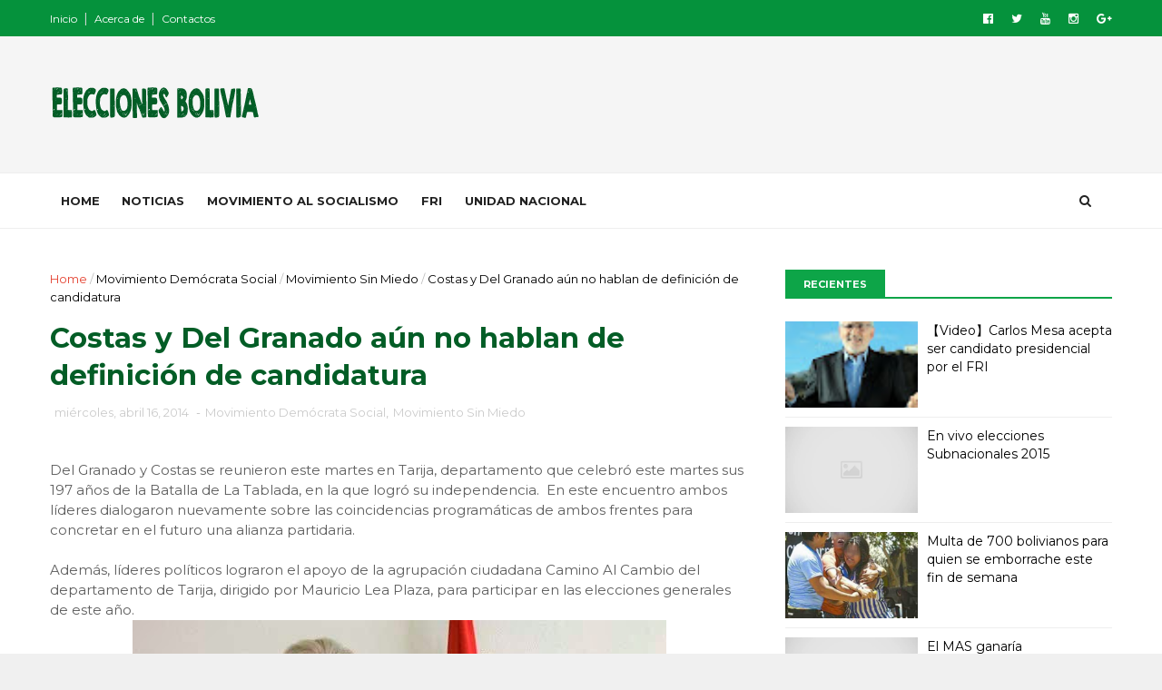

--- FILE ---
content_type: text/html; charset=UTF-8
request_url: https://www.elecciones.boliviapopular.com/b/stats?style=BLACK_TRANSPARENT&timeRange=ALL_TIME&token=APq4FmCSMKladzrknLcEk29cUMCzk5B8jy4wRi8hxndCKFIdrnLSgZh_fHVZft_ldNR_XnfDr9NzOdfnVS6kmUez6rpy_fOUgg
body_size: -49
content:
{"total":37719,"sparklineOptions":{"backgroundColor":{"fillOpacity":0.1,"fill":"#000000"},"series":[{"areaOpacity":0.3,"color":"#202020"}]},"sparklineData":[[0,1],[1,4],[2,1],[3,2],[4,1],[5,3],[6,0],[7,2],[8,3],[9,3],[10,1],[11,3],[12,7],[13,6],[14,3],[15,9],[16,32],[17,56],[18,2],[19,3],[20,4],[21,5],[22,1],[23,4],[24,3],[25,5],[26,8],[27,2],[28,97],[29,14]],"nextTickMs":1800000}

--- FILE ---
content_type: text/javascript; charset=UTF-8
request_url: https://www.elecciones.boliviapopular.com/feeds/posts/default?alt=json-in-script&callback=jQuery111004207164087483166_1769099205077&_=1769099205078
body_size: 28660
content:
// API callback
jQuery111004207164087483166_1769099205077({"version":"1.0","encoding":"UTF-8","feed":{"xmlns":"http://www.w3.org/2005/Atom","xmlns$openSearch":"http://a9.com/-/spec/opensearchrss/1.0/","xmlns$blogger":"http://schemas.google.com/blogger/2008","xmlns$georss":"http://www.georss.org/georss","xmlns$gd":"http://schemas.google.com/g/2005","xmlns$thr":"http://purl.org/syndication/thread/1.0","id":{"$t":"tag:blogger.com,1999:blog-2916844490267204956"},"updated":{"$t":"2024-11-05T18:43:10.771-08:00"},"category":[{"term":"Movimiento Al Socialismo"},{"term":"Movimiento Sin Miedo"},{"term":"TSE"},{"term":"Partido Demócrata Cristiano"},{"term":"Frente Amplio"},{"term":"Unidad Demócrata"},{"term":"Unidad Nacional"},{"term":"Movimiento Demócrata Social"},{"term":"Tarija"},{"term":"Chuquisaca"},{"term":"Oruro"},{"term":"Noticias"},{"term":"En Vivo Elecciones Bolivia"},{"term":"Potosí"},{"term":"La Paz"},{"term":"Beni"},{"term":"Cochabamba"},{"term":"Movimiento Tercer Sistema"},{"term":"Santa Cruz"},{"term":"Carlos Mesa"},{"term":"FRI"},{"term":"Pando"}],"title":{"type":"text","$t":"Elecciones Bolivia"},"subtitle":{"type":"html","$t":"Noticias sobre las elecciones en Bolivia. Presidenciales, gobernaciones, alcaldías y otros."},"link":[{"rel":"http://schemas.google.com/g/2005#feed","type":"application/atom+xml","href":"https:\/\/www.elecciones.boliviapopular.com\/feeds\/posts\/default"},{"rel":"self","type":"application/atom+xml","href":"https:\/\/www.blogger.com\/feeds\/2916844490267204956\/posts\/default?alt=json-in-script"},{"rel":"alternate","type":"text/html","href":"https:\/\/www.elecciones.boliviapopular.com\/"},{"rel":"hub","href":"http://pubsubhubbub.appspot.com/"},{"rel":"next","type":"application/atom+xml","href":"https:\/\/www.blogger.com\/feeds\/2916844490267204956\/posts\/default?alt=json-in-script\u0026start-index=26\u0026max-results=25"}],"author":[{"name":{"$t":"Unknown"},"email":{"$t":"noreply@blogger.com"},"gd$image":{"rel":"http://schemas.google.com/g/2005#thumbnail","width":"16","height":"16","src":"https:\/\/img1.blogblog.com\/img\/b16-rounded.gif"}}],"generator":{"version":"7.00","uri":"http://www.blogger.com","$t":"Blogger"},"openSearch$totalResults":{"$t":"276"},"openSearch$startIndex":{"$t":"1"},"openSearch$itemsPerPage":{"$t":"25"},"entry":[{"id":{"$t":"tag:blogger.com,1999:blog-2916844490267204956.post-5151420341234495250"},"published":{"$t":"2018-10-07T05:30:00.000-07:00"},"updated":{"$t":"2018-10-07T05:34:56.502-07:00"},"category":[{"scheme":"http://www.blogger.com/atom/ns#","term":"Carlos Mesa"},{"scheme":"http://www.blogger.com/atom/ns#","term":"FRI"}],"title":{"type":"text","$t":"【Video】Carlos Mesa acepta ser candidato presidencial por el FRI"},"content":{"type":"html","$t":"\u003Cb\u003ECarlos Mesa\u003C\/b\u003E afirmó el sábado en un video publicado en su canal de Youtube que luego de una reflexión y análisis ha decidido dar un paso al frente respecto de su candidatura a la presidencia por el FRI luego que le llegará la invitación que corresponde.\u003Cbr \/\u003E\n\u003Cbr \/\u003E\n\u003Cb\u003EEl argumento es que Todos Juntos Podemos Hacer el Futuro.\u003C\/b\u003E\u003Cbr \/\u003E\n\u003Cbr \/\u003E\n\u003Cdiv style=\"text-align: center;\"\u003E\n\u003Ca href=\"https:\/\/blogger.googleusercontent.com\/img\/b\/R29vZ2xl\/AVvXsEiGzml99J1QwlaSKM1_es0ycuP3K0V1REFR8er-8I8_L4d0Np1ipBQHF5-ay6YoJkjrnLl4Mx7kXN2_VTIZ6g7BOzGywoXTV2RuQ6zye7nK-F4xO0PK5oakxan0FuxYiL5KxfvQMBcGaObp\/s1600\/carlosmesa_candidato.jpg\" imageanchor=\"1\"\u003E\u003Cimg alt=\"Carlos Mesa acepta ser candidato presidencia por el FRI\" border=\"0\" src=\"https:\/\/blogger.googleusercontent.com\/img\/b\/R29vZ2xl\/AVvXsEiGzml99J1QwlaSKM1_es0ycuP3K0V1REFR8er-8I8_L4d0Np1ipBQHF5-ay6YoJkjrnLl4Mx7kXN2_VTIZ6g7BOzGywoXTV2RuQ6zye7nK-F4xO0PK5oakxan0FuxYiL5KxfvQMBcGaObp\/s1600\/carlosmesa_candidato.jpg\" title=\"Carlos Mesa acepta ser candidato presidencia por el FRI\" \/\u003E\u003C\/a\u003E\u003C\/div\u003E\n\u003Cdiv style=\"text-align: center;\"\u003E\n\u003C\/div\u003E\n\u003Ca name='more'\u003E\u003C\/a\u003E\u003Ch2\u003E\n\u0026nbsp;\u003C\/h2\u003E\n\u003Ch2\u003E\nVideo Carlos Mesa Oficializa su candidatura a la Presidencia de Bolivia\u003C\/h2\u003E\n\u003Cbr \/\u003E\n\u003Cdiv style=\"text-align: center;\"\u003E\n\u003Ciframe allow=\"autoplay; encrypted-media\" allowfullscreen=\"\" frameborder=\"0\" height=\"315\" src=\"https:\/\/www.youtube.com\/embed\/PRDdmRJReQU\" width=\"560\"\u003E\u003C\/iframe\u003E\u003C\/div\u003E\n\u003Cdiv style=\"text-align: center;\"\u003E\n\u003Cbr \/\u003E\u003C\/div\u003E\n\u003Cdiv style=\"text-align: left;\"\u003E\nEn el video el argumento fundamental según Carlos Mesa especifica:\u003C\/div\u003E\n\u003Cdiv style=\"text-align: left;\"\u003E\n\u003Cbr \/\u003E\u003C\/div\u003E\n\u003Cdiv style=\"text-align: left;\"\u003E\n\u003Cblockquote class=\"tr_bq\"\u003E\nEvo Morales es parte del pasado, es un nuevo tiempo de liderazgo, tomando en cuenta que actualmente el poder es más importante que el país, desconociendo los resultados que se dieron el 21 de febrero de 2016.\u003C\/blockquote\u003E\n\u003C\/div\u003E\n"},"link":[{"rel":"replies","type":"application/atom+xml","href":"https:\/\/www.elecciones.boliviapopular.com\/feeds\/5151420341234495250\/comments\/default","title":"Enviar comentarios"},{"rel":"replies","type":"text/html","href":"https:\/\/www.elecciones.boliviapopular.com\/2018\/10\/video-carlos-mesa-acepta-ser-candidato-presidencial.html#comment-form","title":"0 comentarios"},{"rel":"edit","type":"application/atom+xml","href":"https:\/\/www.blogger.com\/feeds\/2916844490267204956\/posts\/default\/5151420341234495250"},{"rel":"self","type":"application/atom+xml","href":"https:\/\/www.blogger.com\/feeds\/2916844490267204956\/posts\/default\/5151420341234495250"},{"rel":"alternate","type":"text/html","href":"https:\/\/www.elecciones.boliviapopular.com\/2018\/10\/video-carlos-mesa-acepta-ser-candidato-presidencial.html","title":"【Video】Carlos Mesa acepta ser candidato presidencial por el FRI"}],"author":[{"name":{"$t":"Unknown"},"email":{"$t":"noreply@blogger.com"},"gd$image":{"rel":"http://schemas.google.com/g/2005#thumbnail","width":"16","height":"16","src":"https:\/\/img1.blogblog.com\/img\/b16-rounded.gif"}}],"media$thumbnail":{"xmlns$media":"http://search.yahoo.com/mrss/","url":"https:\/\/blogger.googleusercontent.com\/img\/b\/R29vZ2xl\/AVvXsEiGzml99J1QwlaSKM1_es0ycuP3K0V1REFR8er-8I8_L4d0Np1ipBQHF5-ay6YoJkjrnLl4Mx7kXN2_VTIZ6g7BOzGywoXTV2RuQ6zye7nK-F4xO0PK5oakxan0FuxYiL5KxfvQMBcGaObp\/s72-c\/carlosmesa_candidato.jpg","height":"72","width":"72"},"thr$total":{"$t":"0"}},{"id":{"$t":"tag:blogger.com,1999:blog-2916844490267204956.post-6811158290782728031"},"published":{"$t":"2015-03-29T06:08:00.003-07:00"},"updated":{"$t":"2015-03-29T06:08:51.465-07:00"},"category":[{"scheme":"http://www.blogger.com/atom/ns#","term":"En Vivo Elecciones Bolivia"}],"title":{"type":"text","$t":"En vivo elecciones Subnacionales 2015"},"content":{"type":"html","$t":"#VotoBolivia #EleccionesBo En vivo por internet todas las incidencias de las Elecciones Sunacionales 2015, toda la cobertura nacional acerca de los comicios para gobernador, asambleistas departamentales, alcaldes y ejecutivos seccionales.\u003Cbr \/\u003E\n\u003Cbr \/\u003E\n\u003Ca name='more'\u003E\u003C\/a\u003E\u003Cbr \/\u003E\n\u003Cdiv style=\"text-align: center;\"\u003E\n\u003Ciframe frameborder=\"0\" height=\"315\" scrolling=\"no\" src=\"http:\/\/new.livestream.com\/accounts\/10468276\/events\/3485826\/player?width=500\u0026amp;height=315\u0026amp;autoPlay=true\u0026amp;mute=false\" width=\"500\"\u003E \u003C\/iframe\u003E\n\u003C\/div\u003E\n\u003Cdiv style=\"text-align: center;\"\u003E\n\u003Cbr \/\u003E\u003C\/div\u003E\n\u003Cdiv style=\"text-align: left;\"\u003E\nVía: Bolivia Tv\u003C\/div\u003E\n"},"link":[{"rel":"replies","type":"application/atom+xml","href":"https:\/\/www.elecciones.boliviapopular.com\/feeds\/6811158290782728031\/comments\/default","title":"Enviar comentarios"},{"rel":"replies","type":"text/html","href":"https:\/\/www.elecciones.boliviapopular.com\/2015\/03\/en-vivo-elecciones-subnacionales-2015.html#comment-form","title":"0 comentarios"},{"rel":"edit","type":"application/atom+xml","href":"https:\/\/www.blogger.com\/feeds\/2916844490267204956\/posts\/default\/6811158290782728031"},{"rel":"self","type":"application/atom+xml","href":"https:\/\/www.blogger.com\/feeds\/2916844490267204956\/posts\/default\/6811158290782728031"},{"rel":"alternate","type":"text/html","href":"https:\/\/www.elecciones.boliviapopular.com\/2015\/03\/en-vivo-elecciones-subnacionales-2015.html","title":"En vivo elecciones Subnacionales 2015"}],"author":[{"name":{"$t":"Unknown"},"email":{"$t":"noreply@blogger.com"},"gd$image":{"rel":"http://schemas.google.com/g/2005#thumbnail","width":"16","height":"16","src":"https:\/\/img1.blogblog.com\/img\/b16-rounded.gif"}}],"thr$total":{"$t":"0"}},{"id":{"$t":"tag:blogger.com,1999:blog-2916844490267204956.post-1249865342882225515"},"published":{"$t":"2015-03-27T10:29:00.000-07:00"},"updated":{"$t":"2015-03-27T10:29:23.644-07:00"},"category":[{"scheme":"http://www.blogger.com/atom/ns#","term":"TSE"}],"title":{"type":"text","$t":" Multa de 700 bolivianos para quien se emborrache este fin de semana "},"content":{"type":"html","$t":"No solo el Tribunal Supremo Electoral (TSE) ha prohibido el consumo y venta de bebidas alcohólicas, la comuna cruceña y la Gobernación de Santa Cruz han librado instructivos para garantizar el normal desarrollo de la elección de autoridades departamentales y municipales que celebrarán este domingo en todo el país.\u003Cbr \/\u003E\n\u003Cdiv class=\"separator\" style=\"clear: both; text-align: center;\"\u003E\n\u003Ca href=\"https:\/\/blogger.googleusercontent.com\/img\/b\/R29vZ2xl\/AVvXsEjiRyW4dk_HKM1caStH7WLb5ntclk3hTmOAS1kHoR0Jx8ABvvrgiSVZYnfbEt63zT7nydyv4jmKVzJv0RxtoCZ8Jd2i9J8DcLnNqBwEf4Qb1hBiLC2I2ZRYJEjnqEavBn6zkxRvkOiBXEiE\/s1600\/multa.jpg\" imageanchor=\"1\" style=\"margin-left: 1em; margin-right: 1em;\"\u003E\u003Cimg alt=\" Multa de 700 bolivianos para quien se emborrache este fin de semana \" border=\"0\" src=\"https:\/\/blogger.googleusercontent.com\/img\/b\/R29vZ2xl\/AVvXsEjiRyW4dk_HKM1caStH7WLb5ntclk3hTmOAS1kHoR0Jx8ABvvrgiSVZYnfbEt63zT7nydyv4jmKVzJv0RxtoCZ8Jd2i9J8DcLnNqBwEf4Qb1hBiLC2I2ZRYJEjnqEavBn6zkxRvkOiBXEiE\/s1600\/multa.jpg\" title=\" Multa de 700 bolivianos para quien se emborrache este fin de semana \" \/\u003E\u003C\/a\u003E\u003C\/div\u003E\n\u003Ca name='more'\u003E\u003C\/a\u003E\u003Cdiv style=\"text-align: center;\"\u003E\n\u003C\/div\u003E\nFernando Mustafá, secretario municipal de Recaudaciones y Gestión Catastral, explicó, en entrevista con un medio televisivo, que la sanción es para quien venda y para quien consuma bebidas alcohólicas.\u003Cbr \/\u003E\u003Cbr \/\u003ELos locales que abran sus puertas al público desde las 00:00 del viernes y las 12:00 del lunes serán clausurados y los propietarios deberán pagar una multa de 7.200 bolivianos, dijo Mustafá. En el caso de las personas que sean halladas consumiendo bebidas alcohólicas, serán arrestadas y deberán pagar 700 bolivianos de multa.\u003Cbr \/\u003E\u003Cbr \/\u003EEl instructivo también alcanza a los centros de abastecimientos, restaurantes, cines y a todo tipo de negocio, están prohibidos de atender al público desde las 00:00 del sábado hasta las 24:00 del domingo.\u003Cbr \/\u003E\u003Cbr \/\u003EEl control para resguardar el orden durante el día eleccionario, domingo 29 de marzo, será coordinado entre la Gobernación, la Alcaldía y la Policía.\u003Cbr \/\u003E\u003Cbr \/\u003ELa gobernadora Ruth Lozada, que decretó el miércoles el auto de buen gobierno en Santa Cruz, pidió a los ciudadanos cumplir con las prohibiciones para evitar las sanciones económicas que varían desde el 25% de un salario mínimo nacional hasta 100 salarios mínimos.\u003Cbr \/\u003E\n\u003Cbr \/\u003E\n\u003Ca href=\"http:\/\/www.eldeber.com.bo\/santacruz\/multa-700-bolivianos-emborrache-este.html\" rel=\"nofollow\" target=\"_blank\"\u003EEl Deber\u003C\/a\u003E"},"link":[{"rel":"replies","type":"application/atom+xml","href":"https:\/\/www.elecciones.boliviapopular.com\/feeds\/1249865342882225515\/comments\/default","title":"Enviar comentarios"},{"rel":"replies","type":"text/html","href":"https:\/\/www.elecciones.boliviapopular.com\/2015\/03\/multa-de-700-bolivianos-para-quien-se.html#comment-form","title":"0 comentarios"},{"rel":"edit","type":"application/atom+xml","href":"https:\/\/www.blogger.com\/feeds\/2916844490267204956\/posts\/default\/1249865342882225515"},{"rel":"self","type":"application/atom+xml","href":"https:\/\/www.blogger.com\/feeds\/2916844490267204956\/posts\/default\/1249865342882225515"},{"rel":"alternate","type":"text/html","href":"https:\/\/www.elecciones.boliviapopular.com\/2015\/03\/multa-de-700-bolivianos-para-quien-se.html","title":" Multa de 700 bolivianos para quien se emborrache este fin de semana "}],"author":[{"name":{"$t":"Unknown"},"email":{"$t":"noreply@blogger.com"},"gd$image":{"rel":"http://schemas.google.com/g/2005#thumbnail","width":"16","height":"16","src":"https:\/\/img1.blogblog.com\/img\/b16-rounded.gif"}}],"media$thumbnail":{"xmlns$media":"http://search.yahoo.com/mrss/","url":"https:\/\/blogger.googleusercontent.com\/img\/b\/R29vZ2xl\/AVvXsEjiRyW4dk_HKM1caStH7WLb5ntclk3hTmOAS1kHoR0Jx8ABvvrgiSVZYnfbEt63zT7nydyv4jmKVzJv0RxtoCZ8Jd2i9J8DcLnNqBwEf4Qb1hBiLC2I2ZRYJEjnqEavBn6zkxRvkOiBXEiE\/s72-c\/multa.jpg","height":"72","width":"72"},"thr$total":{"$t":"0"}},{"id":{"$t":"tag:blogger.com,1999:blog-2916844490267204956.post-1148116610493105146"},"published":{"$t":"2015-03-22T06:56:00.000-07:00"},"updated":{"$t":"2015-03-22T06:56:18.567-07:00"},"category":[{"scheme":"http://www.blogger.com/atom/ns#","term":"Chuquisaca"},{"scheme":"http://www.blogger.com/atom/ns#","term":"Movimiento Al Socialismo"},{"scheme":"http://www.blogger.com/atom/ns#","term":"Oruro"},{"scheme":"http://www.blogger.com/atom/ns#","term":"Pando"},{"scheme":"http://www.blogger.com/atom/ns#","term":"Potosí"}],"title":{"type":"text","$t":"El MAS ganaría gobernaciones de Pando, Oruro, Chuquisaca y Potosí"},"content":{"type":"html","$t":"De acuerdo con la última encuesta de Equipos Mori, el oficialista MAS ganaría las gobernaciones de Pando, Oruro, Chuquisaca y Potosí. El MAS no ganaría la Alcaldía ni la Gobernación de Tarija. Sin embargo se alzaría victoriosa en las alcaldías de Cobija (Pando), Trinidad (Beni) y de la ciudad de Potosí.\u003Cbr \/\u003E\n\u003Ca name='more'\u003E\u003C\/a\u003EPando\u003Cbr \/\u003E\u003Cbr \/\u003EEl candidato a la Gobernación de Pando, Luis Adolfo Flores (MAS) puede ser reelecto, pues tiene el 70% de preferencia electoral, 53 puntos por encima de su contrincante José Villavicencio de la agrupación política Pando Unido y Digno (PUD), quien tiene el respaldo de un 17%. Lejos está el candidato del Frente Para la Victoria (FPV), Benito Mamani, con 2%.\u003Cbr \/\u003E\u003Cbr \/\u003ELa candidata del MAS, Ana Lucia Reis, a la Alcaldía de Cobija, tiene un 55% de respaldo del electorado, mientras que su rival, el candidato de la organización política Pando Unido y Digno (PUD) y exfutbolista, Luis Gaty Ribeiro, tiene un 35% de preferencia.\u003Cbr \/\u003E\u003Cbr \/\u003EAlfredo Carpio, del Frente Para la Victoria, tiene el respaldo de un 4%, que le permitiría obtener al menos un representante en el Concejo Municipal de Cobija.\u003Cbr \/\u003E\u003Cbr \/\u003EBeni\u003Cbr \/\u003E\u003Cbr \/\u003EErnesto Suárez, pese que a su agrupación (UD) le quitaron su personería jurídica y a él lo inhabilitaron como candidato a la Gobernación de Beni, ganaría si hoy fueran las elecciones con 35%, seguido por Alex Ferrier, del MAS, con 32%, lo que obligaba a una segunda vuelta.\u003Cbr \/\u003E\u003Cbr \/\u003EEl candidato del MAS, Rolf Kohler Perrogon, a la Alcaldía de Trinidad, tiene un 35% de apoyo, según Mori, seguido por Moisés Shriqui de la extinta alianza UD con un 21% de respaldo.\u003Cbr \/\u003E\u003Cbr \/\u003ELa encuesta de Equipos Mori fue realizada antes de que el Tribunal Supremo Electoral (TSE) resolviera cancelar la personería jurídica de la alianza Unidad Demócrata (UD).\u003Cbr \/\u003E\u003Cbr \/\u003EChuquisaca\u003Cbr \/\u003E\u003Cbr \/\u003EEl candidato a la Gobernación de Chuquisaca, Esteban Urquizo, del MAS, saldría reelecto con el 48% de apoyo, según Mori.\u003Cbr \/\u003E\u003Cbr \/\u003ELas encuestas indican que el exalcalde y exrector Jaime Barrón, que va con la sigla del Frente Revolucionario de Izquierda (FRI), es el favorito para la alcaldía de Sucre con 47% de respaldo. El candidato al mismo cargo, Jorge Arciénega Collazos (MAS), alcanzó el 35% y la diferencia entre los dos es 12%.\u003Cbr \/\u003E\u003Cbr \/\u003ETarija\u003Cbr \/\u003E\u003Cbr \/\u003EDe acuerdo con Mori, Adrián Esteban Oliva, candidato de UDA, con 34% de respaldo de los encuestados sería el próximo gobernador de Tarija. El aspirante del MAS al mismo cargo, Pablo Canedo, está en el segundo lugar con 26% de apoyo.\u003Cbr \/\u003E\u003Cbr \/\u003EEl candidato a la Alcaldía de Tarija, Rodrigo Paz Pereira, de UNIR, tiene el apoyo del 55% de la preferencia electoral. El candidato del MAS, Rodrigo Ibáñez llega a situarse en segundo lugar, con un 7% de apoyo ciudadano.\u003Cbr \/\u003E\u003Cbr \/\u003EOruro\u003Cbr \/\u003E\u003Cbr \/\u003EEl candidato a la Gobernación de Oruro, Víctor Hugo Vásquez, del Movimiento Al Socialismo (MAS), tiene el apoyo del 45% de la preferencia electoral, seguido por Édgar Sánchez, de Participación Popular (PP), con 9%.\u003Cbr \/\u003E\u003Cbr \/\u003EEl candidato a la Alcaldía de Oruro, Édgar Rafael Bazán, del Movimiento Ciudadano San Felipe de Austria (MCSFA), tiene el 46% de respaldo, seguidor por la postulante del MAS, Rossío Pimentel, con un 17% de respaldo.\u003Cbr \/\u003E\u003Cbr \/\u003EPotosí\u003Cbr \/\u003E\u003Cbr \/\u003EEl aspirante a la Gobernación de Potosí por el MAS, Juan Carlos Cejas, tiene un 47% de respaldo de los encuestados, según Mori. El postulante de Unidad Nacional (UN) al mismo puesto, Leonardo Callahuara, se encuentra en segundo lugar sólo con el 10% de apoyo.\u003Cbr \/\u003E\u003Cbr \/\u003EEl candidato a la Alcaldía de Potosí, Williams Cervantes, por el MAS, triunfaría con un 27% de respaldo, frente a 17% que obtuvo Richard Alejo del Movimiento Originario Popular (MOP). \u003Cbr \/\u003E\n\u003Cbr \/\u003E\n\u003Ca href=\"http:\/\/www.paginasiete.bo\/nacional\/2015\/3\/21\/ganaria-gobernaciones-pando-oruro-chuquisaca-potosi-50847.html\" rel=\"nofollow\" target=\"_blank\"\u003EPágina Siete\u003C\/a\u003E"},"link":[{"rel":"replies","type":"application/atom+xml","href":"https:\/\/www.elecciones.boliviapopular.com\/feeds\/1148116610493105146\/comments\/default","title":"Enviar comentarios"},{"rel":"replies","type":"text/html","href":"https:\/\/www.elecciones.boliviapopular.com\/2015\/03\/el-mas-ganaria-gobernaciones-de-pando.html#comment-form","title":"0 comentarios"},{"rel":"edit","type":"application/atom+xml","href":"https:\/\/www.blogger.com\/feeds\/2916844490267204956\/posts\/default\/1148116610493105146"},{"rel":"self","type":"application/atom+xml","href":"https:\/\/www.blogger.com\/feeds\/2916844490267204956\/posts\/default\/1148116610493105146"},{"rel":"alternate","type":"text/html","href":"https:\/\/www.elecciones.boliviapopular.com\/2015\/03\/el-mas-ganaria-gobernaciones-de-pando.html","title":"El MAS ganaría gobernaciones de Pando, Oruro, Chuquisaca y Potosí"}],"author":[{"name":{"$t":"Unknown"},"email":{"$t":"noreply@blogger.com"},"gd$image":{"rel":"http://schemas.google.com/g/2005#thumbnail","width":"16","height":"16","src":"https:\/\/img1.blogblog.com\/img\/b16-rounded.gif"}}],"thr$total":{"$t":"0"}},{"id":{"$t":"tag:blogger.com,1999:blog-2916844490267204956.post-3937103653466722417"},"published":{"$t":"2015-03-18T16:45:00.004-07:00"},"updated":{"$t":"2015-03-18T16:45:59.588-07:00"},"category":[{"scheme":"http://www.blogger.com/atom/ns#","term":"TSE"}],"title":{"type":"text","$t":"Despiden a funcionario que escribió en redes sociales votar con 'b' "},"content":{"type":"html","$t":"El Tribunal Supremo Electoral (TSE) decidió despedir a uno de los funcionarios que administraba las cuentas en redes sociales de esa institución, debido a que, en la víspera, escribió un mensaje con un error ortográfico. \u003Cbr \/\u003E\u003Cbr \/\u003E\"¿Sabes dónde botarás?\", dice la pregunta que escribió la cuenta oficial en Twitter del ente electoral, texto que también se replicó en Facebook y que ocasionó varias críticas de los usuarios en internet. Escribir votar con 'b' le costó el trabajo. \u003Cbr \/\u003E\n\u003Cdiv class=\"separator\" style=\"clear: both; text-align: center;\"\u003E\n\u003Ca href=\"https:\/\/blogger.googleusercontent.com\/img\/b\/R29vZ2xl\/AVvXsEicJcTT6t2dADMCIC4kZmhQITI2abOmlV_cDMkYD2cFFL2uneMY5xJjPEnPGgrykUp1evHuQFqiU6qLLEBDXTEml2NkR5c8gs_d0XofzRq9lYDbM3sjiqazXBBG0KQy4kEFOkgdVL-rvI97\/s1600\/botar_bolivia.jpg\" imageanchor=\"1\" style=\"margin-left: 1em; margin-right: 1em;\"\u003E\u003Cimg alt=\" Despiden a funcionario que escribió en redes sociales votar con 'b' \" border=\"0\" src=\"https:\/\/blogger.googleusercontent.com\/img\/b\/R29vZ2xl\/AVvXsEicJcTT6t2dADMCIC4kZmhQITI2abOmlV_cDMkYD2cFFL2uneMY5xJjPEnPGgrykUp1evHuQFqiU6qLLEBDXTEml2NkR5c8gs_d0XofzRq9lYDbM3sjiqazXBBG0KQy4kEFOkgdVL-rvI97\/s1600\/botar_bolivia.jpg\" title=\" Despiden a funcionario que escribió en redes sociales votar con 'b' \" \/\u003E\u003C\/a\u003E\u003C\/div\u003E\n\u003Ca name='more'\u003E\u003C\/a\u003E\u003Cdiv style=\"text-align: center;\"\u003E\n\u003C\/div\u003E\nEl vicepresidente del TSE, Wilfredo Ovando, explicó a EL DEBER que, una vez identificada la persona, se procedió a darle un memorándum de despido por afectar la imagen de la institución. Además se teme que haya existido un interés de boicotear el trabajo electoral. \u003Cbr \/\u003E\u003Cbr \/\u003E\"Son funcionarios del Sifde los que se encargan de difundir esa información, lo hemos identificado y se lo ha despedido. No creemos que haya sido un error porque es algo muy elemental, por eso nosotros pensamos que ha sido intencionado y que nos querían dañar\", aseveró la autoridad.\u003Cbr \/\u003E\u003Cbr \/\u003ESostuvo que, pese al \"incidente\", se apostará por mantener la información en redes sociales y dar continuidad a contenidos que sean importantes para el sufragio. Lamentó que \"malos funcionarios\" pretendan afectar Tribunal Electoral. \u003Cbr \/\u003E\u003Cbr \/\u003EDurante esta jornada, varios usuarios de la red social de los 140 caracteres se vieron sorprendidos ante la eliminación de la cuenta del Tribunal. Otro error quizás más notorio fue la impresión de las papeletas electorales con la palabra 'plurinominal' en lugar de Plurinacional durante las elecciones nacionales del 12 de octubre. \u003Cbr \/\u003E\u003Cbr \/\u003ELa cuenta en Twitter del TSE fue cancelada.\u003Cbr \/\u003E\n\u003Cbr \/\u003E\n\u003Ca href=\"http:\/\/www.eldeber.com.bo\/elecciones\/despiden-funcionario-escribio-votar-b.html\" rel=\"nofollow\" target=\"_blank\"\u003EEl Deber \u003C\/a\u003E"},"link":[{"rel":"replies","type":"application/atom+xml","href":"https:\/\/www.elecciones.boliviapopular.com\/feeds\/3937103653466722417\/comments\/default","title":"Enviar comentarios"},{"rel":"replies","type":"text/html","href":"https:\/\/www.elecciones.boliviapopular.com\/2015\/03\/despiden-funcionario-que-escribio-en.html#comment-form","title":"0 comentarios"},{"rel":"edit","type":"application/atom+xml","href":"https:\/\/www.blogger.com\/feeds\/2916844490267204956\/posts\/default\/3937103653466722417"},{"rel":"self","type":"application/atom+xml","href":"https:\/\/www.blogger.com\/feeds\/2916844490267204956\/posts\/default\/3937103653466722417"},{"rel":"alternate","type":"text/html","href":"https:\/\/www.elecciones.boliviapopular.com\/2015\/03\/despiden-funcionario-que-escribio-en.html","title":"Despiden a funcionario que escribió en redes sociales votar con 'b' "}],"author":[{"name":{"$t":"Unknown"},"email":{"$t":"noreply@blogger.com"},"gd$image":{"rel":"http://schemas.google.com/g/2005#thumbnail","width":"16","height":"16","src":"https:\/\/img1.blogblog.com\/img\/b16-rounded.gif"}}],"media$thumbnail":{"xmlns$media":"http://search.yahoo.com/mrss/","url":"https:\/\/blogger.googleusercontent.com\/img\/b\/R29vZ2xl\/AVvXsEicJcTT6t2dADMCIC4kZmhQITI2abOmlV_cDMkYD2cFFL2uneMY5xJjPEnPGgrykUp1evHuQFqiU6qLLEBDXTEml2NkR5c8gs_d0XofzRq9lYDbM3sjiqazXBBG0KQy4kEFOkgdVL-rvI97\/s72-c\/botar_bolivia.jpg","height":"72","width":"72"},"thr$total":{"$t":"0"}},{"id":{"$t":"tag:blogger.com,1999:blog-2916844490267204956.post-6715075152189829884"},"published":{"$t":"2014-10-10T18:40:00.003-07:00"},"updated":{"$t":"2014-10-10T18:42:22.153-07:00"},"category":[{"scheme":"http://www.blogger.com/atom/ns#","term":"En Vivo Elecciones Bolivia"}],"title":{"type":"text","$t":"En vivo elecciones Bolivia 2014 por RTP"},"content":{"type":"html","$t":"En vivo por internet las elecciones presidenciales de Bolivia 2014, elecciones para presidente, vicepresidente, senadores, diputados y representantes supranacionales, todos los detalles y resultados. Por la señal de RTP, Radio Televisión Popular.\u003Cbr \/\u003E\n\u003Cbr \/\u003E\n\u003Ca name='more'\u003E\u003C\/a\u003E\u003Cbr \/\u003E\n\u003Cbr \/\u003E\n\u003Cdiv style=\"text-align: center;\"\u003E\n\u003Ciframe frameborder=\"0\" height=\"291\" scrolling=\"no\" src=\"http:\/\/www.ustream.tv\/embed\/18680628?\n\nub=85a901\u0026amp;lc=85a901\u0026amp;oc=ffffff\u0026amp;uc=ffffff\u0026amp;v=3\u0026amp;wmode=direct\" style=\"border: 0px none transparent;\" width=\"460\"\u003E    \n\n\u003C\/iframe\u003E\u003C\/div\u003E\nDomingo 12 de octubre de 2014 a partir de las 08:30 hrs."},"link":[{"rel":"replies","type":"application/atom+xml","href":"https:\/\/www.elecciones.boliviapopular.com\/feeds\/6715075152189829884\/comments\/default","title":"Enviar comentarios"},{"rel":"replies","type":"text/html","href":"https:\/\/www.elecciones.boliviapopular.com\/2014\/10\/en-vivo-elecciones-bolivia-2014-por-rtp.html#comment-form","title":"0 comentarios"},{"rel":"edit","type":"application/atom+xml","href":"https:\/\/www.blogger.com\/feeds\/2916844490267204956\/posts\/default\/6715075152189829884"},{"rel":"self","type":"application/atom+xml","href":"https:\/\/www.blogger.com\/feeds\/2916844490267204956\/posts\/default\/6715075152189829884"},{"rel":"alternate","type":"text/html","href":"https:\/\/www.elecciones.boliviapopular.com\/2014\/10\/en-vivo-elecciones-bolivia-2014-por-rtp.html","title":"En vivo elecciones Bolivia 2014 por RTP"}],"author":[{"name":{"$t":"Unknown"},"email":{"$t":"noreply@blogger.com"},"gd$image":{"rel":"http://schemas.google.com/g/2005#thumbnail","width":"16","height":"16","src":"https:\/\/img1.blogblog.com\/img\/b16-rounded.gif"}}],"thr$total":{"$t":"0"}},{"id":{"$t":"tag:blogger.com,1999:blog-2916844490267204956.post-2292656650526613650"},"published":{"$t":"2014-10-10T18:28:00.002-07:00"},"updated":{"$t":"2014-10-10T18:42:07.751-07:00"},"category":[{"scheme":"http://www.blogger.com/atom/ns#","term":"En Vivo Elecciones Bolivia"}],"title":{"type":"text","$t":"En vivo Elecciones de Bolivia 2014 por Unitel Tv"},"content":{"type":"html","$t":"En vivo por internet las elecciones presidenciales de Bolivia 2014, elecciones para presidente, vicepresidente, senadores, diputados y representantes supranacionales, todos los detalles y resultados. Por la señal de Unitel Tv.\u003Cbr \/\u003E\n\u003Cbr \/\u003E\n\u003Ca name='more'\u003E\u003C\/a\u003E\u003Cbr \/\u003E\n\u003Cdiv style=\"text-align: center;\"\u003E\n\u003Ciframe frameborder=\"0\" height=\"315\" scrolling=\"no\" src=\"http:\/\/new.livestream.com\/accounts\/8665913\/events\/3330499\/player?width=560\u0026amp;height=315\u0026amp;autoPlay=true\u0026amp;mute=false\" width=\"540\"\u003E \u003C\/iframe\u003E\u003C\/div\u003E\nDomingo 12 de octubre de 2014 a partir de las 08:30 hrs."},"link":[{"rel":"replies","type":"application/atom+xml","href":"https:\/\/www.elecciones.boliviapopular.com\/feeds\/2292656650526613650\/comments\/default","title":"Enviar comentarios"},{"rel":"replies","type":"text/html","href":"https:\/\/www.elecciones.boliviapopular.com\/2014\/10\/en-vivo-elecciones-de-bolivia-2014-por.html#comment-form","title":"0 comentarios"},{"rel":"edit","type":"application/atom+xml","href":"https:\/\/www.blogger.com\/feeds\/2916844490267204956\/posts\/default\/2292656650526613650"},{"rel":"self","type":"application/atom+xml","href":"https:\/\/www.blogger.com\/feeds\/2916844490267204956\/posts\/default\/2292656650526613650"},{"rel":"alternate","type":"text/html","href":"https:\/\/www.elecciones.boliviapopular.com\/2014\/10\/en-vivo-elecciones-de-bolivia-2014-por.html","title":"En vivo Elecciones de Bolivia 2014 por Unitel Tv"}],"author":[{"name":{"$t":"Unknown"},"email":{"$t":"noreply@blogger.com"},"gd$image":{"rel":"http://schemas.google.com/g/2005#thumbnail","width":"16","height":"16","src":"https:\/\/img1.blogblog.com\/img\/b16-rounded.gif"}}],"thr$total":{"$t":"0"}},{"id":{"$t":"tag:blogger.com,1999:blog-2916844490267204956.post-5262237123636068383"},"published":{"$t":"2014-10-10T18:25:00.001-07:00"},"updated":{"$t":"2014-10-12T14:12:34.184-07:00"},"category":[{"scheme":"http://www.blogger.com/atom/ns#","term":"En Vivo Elecciones Bolivia"}],"title":{"type":"text","$t":"En vivo elecciones Bolivia 2014 por Bolivia Tv"},"content":{"type":"html","$t":"En vivo por internet las elecciones presidenciales de Bolivia 2014, elecciones para presidente, vicepresidente, senadores, diputados y representantes supranacionales, todos los detalles y resultados. Por la señal de Bolivia Tv.\u003Cbr \/\u003E\n\u003Cbr \/\u003E\n\u003Ca name='more'\u003E\u003C\/a\u003E\u003Cbr \/\u003E\n\u003Cdiv style=\"text-align: center;\"\u003E\n\u003Ciframe frameborder=\"0\" height=\"270\" scrolling=\"no\" src=\"http:\/\/new.livestream.com\/accounts\/10468276\/events\/3485826\/player?width=480\u0026amp;height=270\u0026amp;autoPlay=true\u0026amp;mute=false\" width=\"480\"\u003E \u003C\/iframe\u003E\u003C\/div\u003E\nDomingo 12 de octubre de 2014 a partir de las 08:30 hrs."},"link":[{"rel":"replies","type":"application/atom+xml","href":"https:\/\/www.elecciones.boliviapopular.com\/feeds\/5262237123636068383\/comments\/default","title":"Enviar comentarios"},{"rel":"replies","type":"text/html","href":"https:\/\/www.elecciones.boliviapopular.com\/2014\/10\/en-vivo-elecciones-bolivia-2014-por.html#comment-form","title":"1 comentarios"},{"rel":"edit","type":"application/atom+xml","href":"https:\/\/www.blogger.com\/feeds\/2916844490267204956\/posts\/default\/5262237123636068383"},{"rel":"self","type":"application/atom+xml","href":"https:\/\/www.blogger.com\/feeds\/2916844490267204956\/posts\/default\/5262237123636068383"},{"rel":"alternate","type":"text/html","href":"https:\/\/www.elecciones.boliviapopular.com\/2014\/10\/en-vivo-elecciones-bolivia-2014-por.html","title":"En vivo elecciones Bolivia 2014 por Bolivia Tv"}],"author":[{"name":{"$t":"Unknown"},"email":{"$t":"noreply@blogger.com"},"gd$image":{"rel":"http://schemas.google.com/g/2005#thumbnail","width":"16","height":"16","src":"https:\/\/img1.blogblog.com\/img\/b16-rounded.gif"}}],"thr$total":{"$t":"1"}},{"id":{"$t":"tag:blogger.com,1999:blog-2916844490267204956.post-5331758639028179297"},"published":{"$t":"2014-10-07T10:15:00.003-07:00"},"updated":{"$t":"2014-10-07T10:15:45.449-07:00"},"category":[{"scheme":"http://www.blogger.com/atom/ns#","term":"TSE"}],"title":{"type":"text","$t":"TSE prohíbe usar tablets y celulares durante el voto"},"content":{"type":"html","$t":"El Tribunal Supremo Electoral emitió un instructivo por el cual se prohíbe el ingreso a los recintos electorales con equipos electrónicos que puedan capturar la imagen de las papeletas y el voto (celulares, tablets, computadoras, cámaras fotográficas o de video).\u003Cbr \/\u003E\u003Cbr \/\u003EMediante un comunicado de prensa, el Tribunal Supremo Electoral (TSE) dio a conocer una circular dirigida a los Tribunales Departamentales, notarios y jurados de mesa, en la que se dispone prohibir el uso de equipos electrónicos al ingresar a votar.\u003Cbr \/\u003E\n\u003Ca name='more'\u003E\u003C\/a\u003ELa disposición se enmarca, según el Tribunal, en el artículo 26 parágrafo II, numeral 2 de la Constitución Política del Estado, que establece el derecho a la participación política comprende el sufragio, mediante voto igual, universal, directo, individual, secreto, libre y obligatorio.\u003Cbr \/\u003E\u003Cbr \/\u003EDentro de los equipos electrónicos prohibidos para ingresar a votar se encuentran: celulares, tablets, computadoras, cámaras fotográficas o de video. Sin embargo, no se especifica la forma de control y sanciones.\u003Cbr \/\u003E\u003Cbr \/\u003EAdemás, la ley del Régimen Electoral en su artículo 43 determina el ejercicio del sufragio que es un derecho el cual se expresa en el voto y su escrutinio público y definitivo.\u003Cbr \/\u003E\u003Cbr \/\u003EEl candidato a primer senador del MAS, José Alberto 'Gringo' Gonzales consideró una \"exquisitez\" la disposición, por existir aspectos más importantes para controlar durante el sufragio. \u003Cbr \/\u003E\u003Cbr \/\u003EUna disposición similar rigió este domingo en las elecciones generales en Brasil. La norma, tanto en Brasil como en Bolivia, implica de facto que no se pueden hacer fotos ni selfies una vez se entra en los recintos electorales.\u003Cbr \/\u003E\n\u003Cbr \/\u003E\n\u003Ca href=\"http:\/\/www.eldeber.com.bo\/bolivia\/tse-prohibe-votar-celulares-o.html\" rel=\"nofollow\" target=\"_blank\"\u003EEl Deber\u003C\/a\u003E"},"link":[{"rel":"replies","type":"application/atom+xml","href":"https:\/\/www.elecciones.boliviapopular.com\/feeds\/5331758639028179297\/comments\/default","title":"Enviar comentarios"},{"rel":"replies","type":"text/html","href":"https:\/\/www.elecciones.boliviapopular.com\/2014\/10\/tse-prohibe-usar-tablets-y-celulares.html#comment-form","title":"0 comentarios"},{"rel":"edit","type":"application/atom+xml","href":"https:\/\/www.blogger.com\/feeds\/2916844490267204956\/posts\/default\/5331758639028179297"},{"rel":"self","type":"application/atom+xml","href":"https:\/\/www.blogger.com\/feeds\/2916844490267204956\/posts\/default\/5331758639028179297"},{"rel":"alternate","type":"text/html","href":"https:\/\/www.elecciones.boliviapopular.com\/2014\/10\/tse-prohibe-usar-tablets-y-celulares.html","title":"TSE prohíbe usar tablets y celulares durante el voto"}],"author":[{"name":{"$t":"Unknown"},"email":{"$t":"noreply@blogger.com"},"gd$image":{"rel":"http://schemas.google.com/g/2005#thumbnail","width":"16","height":"16","src":"https:\/\/img1.blogblog.com\/img\/b16-rounded.gif"}}],"thr$total":{"$t":"0"}},{"id":{"$t":"tag:blogger.com,1999:blog-2916844490267204956.post-3754841520649700255"},"published":{"$t":"2014-10-03T06:55:00.001-07:00"},"updated":{"$t":"2014-10-03T06:55:38.890-07:00"},"category":[{"scheme":"http://www.blogger.com/atom/ns#","term":"En Vivo Elecciones Bolivia"}],"title":{"type":"text","$t":"En vivo Entrevista a Evo Morales - Elecciones Bolivia 2014"},"content":{"type":"html","$t":"En vivo por internet, entrevista realizada por la Red Unitel a Evo Morales en la ante sala a las elecciones presidenciales 2014 en Bolivia.\u003Cbr \/\u003E\n\u003Cbr \/\u003E\n\u003Ca name='more'\u003E\u003C\/a\u003E\u003Cbr \/\u003E\n\u003Cdiv style=\"text-align: center;\"\u003E\n\u003Ciframe frameborder=\"0\" height=\"294\" scrolling=\"no\" src=\"http:\/\/www.ustream.tv\/embed\/11236422?ub=85a901\u0026amp;lc=85a901\u0026amp;oc=ffffff\u0026amp;uc=ffffff\u0026amp;v=3\u0026amp;wmode=direct\" style=\"border: 0px none transparent;\" width=\"465\"\u003E    \u003C\/iframe\u003E\u003C\/div\u003E\n\u003Cdiv style=\"text-align: center;\"\u003E\n\u003Cbr \/\u003E\u003C\/div\u003E\n\u003Cdiv style=\"text-align: left;\"\u003E\nDomingo 5 de octubre a partir de hrs. 21:00\u003C\/div\u003E\n"},"link":[{"rel":"replies","type":"application/atom+xml","href":"https:\/\/www.elecciones.boliviapopular.com\/feeds\/3754841520649700255\/comments\/default","title":"Enviar comentarios"},{"rel":"replies","type":"text/html","href":"https:\/\/www.elecciones.boliviapopular.com\/2014\/10\/en-vivo-entrevista-evo-morales.html#comment-form","title":"0 comentarios"},{"rel":"edit","type":"application/atom+xml","href":"https:\/\/www.blogger.com\/feeds\/2916844490267204956\/posts\/default\/3754841520649700255"},{"rel":"self","type":"application/atom+xml","href":"https:\/\/www.blogger.com\/feeds\/2916844490267204956\/posts\/default\/3754841520649700255"},{"rel":"alternate","type":"text/html","href":"https:\/\/www.elecciones.boliviapopular.com\/2014\/10\/en-vivo-entrevista-evo-morales.html","title":"En vivo Entrevista a Evo Morales - Elecciones Bolivia 2014"}],"author":[{"name":{"$t":"Unknown"},"email":{"$t":"noreply@blogger.com"},"gd$image":{"rel":"http://schemas.google.com/g/2005#thumbnail","width":"16","height":"16","src":"https:\/\/img1.blogblog.com\/img\/b16-rounded.gif"}}],"thr$total":{"$t":"0"}},{"id":{"$t":"tag:blogger.com,1999:blog-2916844490267204956.post-7903604006867022237"},"published":{"$t":"2014-10-03T05:56:00.002-07:00"},"updated":{"$t":"2014-10-03T05:56:31.721-07:00"},"category":[{"scheme":"http://www.blogger.com/atom/ns#","term":"Movimiento Al Socialismo"},{"scheme":"http://www.blogger.com/atom/ns#","term":"TSE"}],"title":{"type":"text","$t":"TSE inhabilita a un candidato a senador del MAS "},"content":{"type":"html","$t":"El Tribunal Supremo Electoral (TSE) resolvió la noche de este jueves inhabilitar al candidato a tercer senador del Movimiento Al Socialismo (MAS) por el departamento cruceño, Jaime Santa Cruz, que fue denunciado por Unidad Demócrata, informó la vocal Dina Chuquimia a través de su cuenta en Twitter. \u003Cbr \/\u003E\u003Cbr \/\u003EEn agosto pasado, el candidato a diputado de UD por la Circunscripción 45 de Santa Cruz, Luis Felipe Dorado, exigió al TSE la exclusión del ahora inhabilitado porque trabajó entre 2008 y 2011 como gerente general de la empresa Jindal Steel Bolivia, subsidiaria de la multinacional JindalSteel\u0026amp;Power.\u003Cbr \/\u003E\n\u003Ca name='more'\u003E\u003C\/a\u003E“¿Cómo es que el MAS dice defender los intereses nacionales y lleva como candidato a alguien vinculado a la empresa que acaba de ganarle un juicio multimillonario al Estado boliviano? ¿Jindal tiene una cuota dentro de las filas masistas?”, cuestionó entonces Dorado.\u003Cbr \/\u003E\u003Cbr \/\u003EAsimismo, explicó que la Constitución Política del Estado establece que para postular a cargos electivos los directivos de empresas trasnacionales deben haber renunciado a sus cargos cinco años antes de los comicios, situación que no pasó con el caso del ciudadano Santa Cruz, quien renunció el 2011 y fue liquidado recién el 2012. “Por lo que está claramente fuera de plazo”, aseveró.\u003Cbr \/\u003E\n\u003Cbr \/\u003E\n\u003Ca href=\"http:\/\/www.erbol.com.bo\/noticia\/politica\/02102014\/tse_inhabilita_un_candidato_senador_del_mas\" rel=\"nofollow\" target=\"_blank\"\u003EErbol\u003C\/a\u003E\u003Cbr \/\u003E\n"},"link":[{"rel":"replies","type":"application/atom+xml","href":"https:\/\/www.elecciones.boliviapopular.com\/feeds\/7903604006867022237\/comments\/default","title":"Enviar comentarios"},{"rel":"replies","type":"text/html","href":"https:\/\/www.elecciones.boliviapopular.com\/2014\/10\/tse-inhabilita-un-candidato-senador-del.html#comment-form","title":"0 comentarios"},{"rel":"edit","type":"application/atom+xml","href":"https:\/\/www.blogger.com\/feeds\/2916844490267204956\/posts\/default\/7903604006867022237"},{"rel":"self","type":"application/atom+xml","href":"https:\/\/www.blogger.com\/feeds\/2916844490267204956\/posts\/default\/7903604006867022237"},{"rel":"alternate","type":"text/html","href":"https:\/\/www.elecciones.boliviapopular.com\/2014\/10\/tse-inhabilita-un-candidato-senador-del.html","title":"TSE inhabilita a un candidato a senador del MAS "}],"author":[{"name":{"$t":"Unknown"},"email":{"$t":"noreply@blogger.com"},"gd$image":{"rel":"http://schemas.google.com/g/2005#thumbnail","width":"16","height":"16","src":"https:\/\/img1.blogblog.com\/img\/b16-rounded.gif"}}],"thr$total":{"$t":"0"}},{"id":{"$t":"tag:blogger.com,1999:blog-2916844490267204956.post-5703967986614493341"},"published":{"$t":"2014-10-02T16:01:00.001-07:00"},"updated":{"$t":"2014-10-02T16:01:23.188-07:00"},"category":[{"scheme":"http://www.blogger.com/atom/ns#","term":"TSE"}],"title":{"type":"text","$t":"TSE garantiza sistema de cómputo sin error ni riesgo de colapso"},"content":{"type":"html","$t":"\u0026nbsp;La titular del Tribunal Supremo Electoral (TSE), Wilma Velasco, informó que el sistema de cómputo, que se implementará para el sufragio del próximo 12 de octubre, permitirá tener resultados del escrutinio nacional de forma más ágil. Además, señaló que el mecanismo posibilitará que toda la población haga seguimiento del conteo de actas. \u003Cbr \/\u003E\n\u003Cdiv class=\"separator\" style=\"clear: both; text-align: center;\"\u003E\n\u003Ca href=\"https:\/\/blogger.googleusercontent.com\/img\/b\/R29vZ2xl\/AVvXsEgjBSuXg-_mJOgyY1Lk_pyLqjU6QL0H14ZKPQW7lY_DF4S3W1Ub1WdABODUAny4EBXK43bV9-xxfdnkLYXgOF2UYbxlG4DMALqn16C0PS3XH79qSPTCpSEtsCNSHPBmK-AvPDfg_oVEH3Q7\/s1600\/tse.jpg\" imageanchor=\"1\" style=\"margin-left: 1em; margin-right: 1em;\"\u003E\u003Cimg alt=\"TSE garantiza sistema de cómputo sin error ni riesgo de colapso\" border=\"0\" src=\"https:\/\/blogger.googleusercontent.com\/img\/b\/R29vZ2xl\/AVvXsEgjBSuXg-_mJOgyY1Lk_pyLqjU6QL0H14ZKPQW7lY_DF4S3W1Ub1WdABODUAny4EBXK43bV9-xxfdnkLYXgOF2UYbxlG4DMALqn16C0PS3XH79qSPTCpSEtsCNSHPBmK-AvPDfg_oVEH3Q7\/s1600\/tse.jpg\" title=\"TSE garantiza sistema de cómputo sin error ni riesgo de colapso\" \/\u003E\u003C\/a\u003E\u003C\/div\u003E\n\u003Ca name='more'\u003E\u003C\/a\u003E\u003Cdiv style=\"text-align: center;\"\u003E\n\u003C\/div\u003E\nSostuvo que el escrutinio nacional podrá conocerse hasta con un 75% a la media noche del mismo día de la votación y se estima que los resultados alcancen un 90% la siguiente mañana. Aclaró que el procedimiento demorará en el caso de las comunidades rurales lejanas. \u003Cbr \/\u003E\u003Cbr \/\u003E“Tendremos los resultados de forma más rápida, mediante las actas que llegan en sobres de seguridad a los tribunales departamentales y son las autoridades las que ven los resultados (...) Son dos enlaces, uno específico para las organizaciones políticas y otro, que permitirá a la población hacer seguimiento del cómputo en tiempo real, mediante nuestra página web”, manifestó la autoridad en rueda de prensa. \u003Cbr \/\u003E\u003Cbr \/\u003EEl sistema para el cómputo en territorio nacional establece tres filtros de control y un lector de escáner para las actas; mientras que en el caso del exterior se realiza el escaneo de cada acta con resultados para acumular la información. Sólo el primer paso es automático y los siguientes requieren verificaciones de los funcionarios. \u003Cbr \/\u003E\u003Cbr \/\u003E“El sistema lee tal cual está el acta y luego hay dos procedimientos posteriores para ver si algún dato fue mal registrado o escrito (…) Hay procedimientos para validar esa acta y para que ingrese al sistema, y las organizaciones políticas harán seguimiento en tiempo real”, sostuvo la presidenta del TSE.\u003Cbr \/\u003E\u003Cbr \/\u003EVelasco explicó que, tomando en cuenta la saturación del sistema con la designación de jurados electorales, ahora se adoptaron otras medidas “para evitar que colapse nuestra página web con relación a la información que va a recibir la ciudadanía. No hay margen de error”, acotó.\u0026nbsp;\u0026nbsp; \u003Cbr \/\u003E\u003Cbr \/\u003ESobre los mecanismos de contingencia en caso de cortes de energía eléctrica, comunicó que inmediatamente se activan generadores de emergencia que evitarán la pérdida de información y que garantizan la continuidad del cómputo. \u003Cbr \/\u003E\u003Cbr \/\u003ELos datos oficiales del TSE detallan que el próximo 12 de octubre votarán en territorio nacional 5.973.901 ciudadanos en 27.403 mesas habilitadas; en 33 países del exterior sufragarán 272. 058 residentes en 1.200 mesas.\u0026nbsp; \u003Cbr \/\u003E\u003Cbr \/\u003EOpositores desconfían del sistema\u003Cbr \/\u003E\u003Cbr \/\u003ELos delegados del Movimiento Sin Miedo (MSM) y Unidad Demócrata (UD), presentes en la demostración, cuestionaron el sistema por no contar con una verificación de un organismo internacional. También se quejaron por la falta de información a sus técnicos acreditados. \u003Cbr \/\u003E\u003Cbr \/\u003E“Hoy en día no hay institución que utilice sistemas computarizados sin que estos sean certificados, por ejemplo la banca, toda entidad tiene un certificado de un organismo autónomo. ¿Quién nos garantiza que hackers o cortes no afecten la información?”, preguntó Francisco Aramayo de UD. \u003Cbr \/\u003E\n\u003Cbr \/\u003E\n\u003Ca href=\"http:\/\/www.eldeber.com.bo\/Usted-Elige\/tse-garantiza-sistema-de-cmputo-sin-error-ni-riesgo-de-colapso\/141002125347\" rel=\"nofollow\" target=\"_blank\"\u003EEl Deber\u003C\/a\u003E"},"link":[{"rel":"replies","type":"application/atom+xml","href":"https:\/\/www.elecciones.boliviapopular.com\/feeds\/5703967986614493341\/comments\/default","title":"Enviar comentarios"},{"rel":"replies","type":"text/html","href":"https:\/\/www.elecciones.boliviapopular.com\/2014\/10\/tse-garantiza-sistema-de-computo-sin.html#comment-form","title":"0 comentarios"},{"rel":"edit","type":"application/atom+xml","href":"https:\/\/www.blogger.com\/feeds\/2916844490267204956\/posts\/default\/5703967986614493341"},{"rel":"self","type":"application/atom+xml","href":"https:\/\/www.blogger.com\/feeds\/2916844490267204956\/posts\/default\/5703967986614493341"},{"rel":"alternate","type":"text/html","href":"https:\/\/www.elecciones.boliviapopular.com\/2014\/10\/tse-garantiza-sistema-de-computo-sin.html","title":"TSE garantiza sistema de cómputo sin error ni riesgo de colapso"}],"author":[{"name":{"$t":"Unknown"},"email":{"$t":"noreply@blogger.com"},"gd$image":{"rel":"http://schemas.google.com/g/2005#thumbnail","width":"16","height":"16","src":"https:\/\/img1.blogblog.com\/img\/b16-rounded.gif"}}],"media$thumbnail":{"xmlns$media":"http://search.yahoo.com/mrss/","url":"https:\/\/blogger.googleusercontent.com\/img\/b\/R29vZ2xl\/AVvXsEgjBSuXg-_mJOgyY1Lk_pyLqjU6QL0H14ZKPQW7lY_DF4S3W1Ub1WdABODUAny4EBXK43bV9-xxfdnkLYXgOF2UYbxlG4DMALqn16C0PS3XH79qSPTCpSEtsCNSHPBmK-AvPDfg_oVEH3Q7\/s72-c\/tse.jpg","height":"72","width":"72"},"thr$total":{"$t":"0"}},{"id":{"$t":"tag:blogger.com,1999:blog-2916844490267204956.post-2252679616831375378"},"published":{"$t":"2014-10-02T15:41:00.000-07:00"},"updated":{"$t":"2014-10-02T15:41:07.937-07:00"},"category":[{"scheme":"http://www.blogger.com/atom/ns#","term":"Movimiento Al Socialismo"}],"title":{"type":"text","$t":"﻿Evo madruga para hacer campaña y sorprende a choferes "},"content":{"type":"html","$t":"“Una fotito”, pidió, desde su vehículo, un joven conductor al Primer Mandatario. La autoridad se acercó y se sacaron una selfie con un celular.\u003Cbr \/\u003E\u003Cbr \/\u003EEl Presidente y algunos de los militantes de su partido comenzaron campaña antes de las 5 de la mañana de ayer, a la altura del kilómetro 10 en la avenida Cochabamba-Quillacollo. Similar actividad desarrolló en otros retenes en otros departamentos en días pasados.\u003Cbr \/\u003E\n\u003Cdiv class=\"separator\" style=\"clear: both; text-align: center;\"\u003E\n\u003Ca href=\"https:\/\/blogger.googleusercontent.com\/img\/b\/R29vZ2xl\/AVvXsEivOI6X0nyPkBHqyZU5_G-qwo7G-iPH3xDFjT7rJ-i8M9rnAe12xGUxWgiSLTZoTFTCbQcvLR1EXrioGQTLhj3wVlHRvbrMv0xsQYk7-tW8Os-0AMzyIGHiZxfMGCxKVH_4RPefXuFro9xu\/s1600\/evo_madruga.jpg\" imageanchor=\"1\" style=\"margin-left: 1em; margin-right: 1em;\"\u003E\u003Cimg alt=\"﻿Evo madruga para hacer campaña y sorprende a choferes \" border=\"0\" src=\"https:\/\/blogger.googleusercontent.com\/img\/b\/R29vZ2xl\/AVvXsEivOI6X0nyPkBHqyZU5_G-qwo7G-iPH3xDFjT7rJ-i8M9rnAe12xGUxWgiSLTZoTFTCbQcvLR1EXrioGQTLhj3wVlHRvbrMv0xsQYk7-tW8Os-0AMzyIGHiZxfMGCxKVH_4RPefXuFro9xu\/s1600\/evo_madruga.jpg\" title=\"﻿Evo madruga para hacer campaña y sorprende a choferes \" \/\u003E\u003C\/a\u003E\u003C\/div\u003E\n\u003Ca name='more'\u003E\u003C\/a\u003E\u003Cdiv style=\"text-align: center;\"\u003E\n\u003C\/div\u003E\nEn más de una hora, alrededor de 2 mil poleras, CD, gorras y banderas fueron obsequiadas por el candidato.\u003Cbr \/\u003E\u003Cbr \/\u003E“No se equivoque”, “prohibido equivocarse”, les decía Morales a los conductores que en la madrugada transitaban en la vía que conduce al occidente del país.\u003Cbr \/\u003E\u003Cbr \/\u003EMuchos choferes reaccionaban sorprendidos cuando mientras pagaban el peaje veían al Mandatario entregándoles regalos, a propósito de la campaña. En esos momentos de distracción la mayoría ni percibió que sus carros eran etiquetados con stickers con la imagen del Presidente.\u003Cbr \/\u003E\u003Cbr \/\u003EEl Jefe de Estado entregó los regalos en persona.\u003Cbr \/\u003E\u003Cbr \/\u003E“Solo uno me rechazó, todos aprobaron contentos, algunos sorprendidos, algunos me decían ´Evo qué bien que madrugas, nosotros también madrugamos”, comentó.\u003Cbr \/\u003E\u003Cbr \/\u003EENCUESTAS El Presidente y candidato a la reelección por el Movimiento Al Socialismo-Instrumento Político por la Soberanía de los Pueblos (MAS-IPSP), Evo Morales, aseguró que no confía en las encuestas y recordó que siempre alcanzó mejores resultados que los que se anunciaban. La autoridad se refirió al tema luego de hacer campaña en el retén de Quillacollo, ayer en la madrugada.\u003Cbr \/\u003E\u003Cbr \/\u003ELos resultados de la tercera encuesta realizada por IPSOS le dan a Morales el 59 por ciento de apoyo de los ciudadanos, mientras que Samuel Doria Medina de Unidad Demócrata (UD) bajó a 13 por ciento y Jorge Quiroga del Partido Demócrata Cristiano (PDC) subió hasta el 8 por ciento .\u003Cbr \/\u003E\u003Cbr \/\u003E“El 2002, ¿cuánto eran las encuestas para el MAS?, 6, 7 por ciento y obtuvimos más del 20 por ciento . El 2005 ¿cuánto eran las encuestas? Evo iba a ganar con 35 por ciento al Tuto que era 30 por ciento , y el resultado fue 54 por ciento . El 2009 decían 48, 49 por ciento y fue 64 por ciento . Ahora no quiero comentar. No creo en las encuestas, sí creo en la conciencia del pueblo boliviano”, sostuvo.\u003Cbr \/\u003E\u003Cbr \/\u003EAcotó que le pide a la población participar con su voto el 12 de octubre. “Aunque no voten para mí”, dijo confiando en una participación mayor de la ciudadanía.\u003Cbr \/\u003E\u003Cbr \/\u003ECIERRE DE CAMPAÑA Más tarde, ayer en la población de Cliza, el presidente Evo Morales pidió apoyo popular para los candidatos del Movimiento Al Socialismo (MAS). Aseguró que solo un triunfo rotundo “garantizará y profundizará el proceso de cambio\" que vive el país, desde la Asamblea Legislativa Plurinacional (ALP).\u003Cbr \/\u003E\u003Cbr \/\u003E\"100 por cien de diputados, esa tiene que ser nuestra meta\", señaló Morales, que busca ser reelecto por el período 2015-2020.\u003Cbr \/\u003E\n\u003Cbr \/\u003E\n\u003Ca href=\"http:\/\/www.opinion.com.bo\/opinion\/articulos\/2014\/1002\/noticias.php?id=140874\" rel=\"nofollow\" target=\"_blank\"\u003EOpinión\u003C\/a\u003E"},"link":[{"rel":"replies","type":"application/atom+xml","href":"https:\/\/www.elecciones.boliviapopular.com\/feeds\/2252679616831375378\/comments\/default","title":"Enviar comentarios"},{"rel":"replies","type":"text/html","href":"https:\/\/www.elecciones.boliviapopular.com\/2014\/10\/evo-madruga-para-hacer-campana-y.html#comment-form","title":"0 comentarios"},{"rel":"edit","type":"application/atom+xml","href":"https:\/\/www.blogger.com\/feeds\/2916844490267204956\/posts\/default\/2252679616831375378"},{"rel":"self","type":"application/atom+xml","href":"https:\/\/www.blogger.com\/feeds\/2916844490267204956\/posts\/default\/2252679616831375378"},{"rel":"alternate","type":"text/html","href":"https:\/\/www.elecciones.boliviapopular.com\/2014\/10\/evo-madruga-para-hacer-campana-y.html","title":"﻿Evo madruga para hacer campaña y sorprende a choferes "}],"author":[{"name":{"$t":"Unknown"},"email":{"$t":"noreply@blogger.com"},"gd$image":{"rel":"http://schemas.google.com/g/2005#thumbnail","width":"16","height":"16","src":"https:\/\/img1.blogblog.com\/img\/b16-rounded.gif"}}],"media$thumbnail":{"xmlns$media":"http://search.yahoo.com/mrss/","url":"https:\/\/blogger.googleusercontent.com\/img\/b\/R29vZ2xl\/AVvXsEivOI6X0nyPkBHqyZU5_G-qwo7G-iPH3xDFjT7rJ-i8M9rnAe12xGUxWgiSLTZoTFTCbQcvLR1EXrioGQTLhj3wVlHRvbrMv0xsQYk7-tW8Os-0AMzyIGHiZxfMGCxKVH_4RPefXuFro9xu\/s72-c\/evo_madruga.jpg","height":"72","width":"72"},"thr$total":{"$t":"0"}},{"id":{"$t":"tag:blogger.com,1999:blog-2916844490267204956.post-7216399523152587888"},"published":{"$t":"2014-10-02T15:34:00.004-07:00"},"updated":{"$t":"2014-10-02T15:34:56.817-07:00"},"category":[{"scheme":"http://www.blogger.com/atom/ns#","term":"Movimiento Al Socialismo"},{"scheme":"http://www.blogger.com/atom/ns#","term":"Partido Demócrata Cristiano"}],"title":{"type":"text","$t":"Tuto cuestiona en CNN legalidad de candidatura de Evo "},"content":{"type":"html","$t":"\u0026nbsp;El presidenciable del Partido Demócrata Cristiano (PDC), Jorge Tuto Quiroga, anunció esta mañana en una entrevista en el programa Café CNN de esa cadena de noticias, que habrá “grandes sorpresas” en las elecciones del 12 de octubre, y cuestionó la candidatura del candidato del Movimiento Al Socialismo (MAS), Evo Morales. \u003Cbr \/\u003E\n\u003Cdiv class=\"separator\" style=\"clear: both; text-align: center;\"\u003E\n\u003Ca href=\"https:\/\/blogger.googleusercontent.com\/img\/b\/R29vZ2xl\/AVvXsEiSAGe6eLg8FT9r_dWI8198rppmofMpsFW3g4KZN88dJ9UIH402eIqSyS_TUy26Zqn4BQeB6eEnmxkuDQnOawoutYmos1dYGfm33CHqBwD4VdwRIyXgZXjUeWNabL-LeSKgY0drbcv4siUp\/s1600\/cnn_tuto.jpg\" imageanchor=\"1\" style=\"margin-left: 1em; margin-right: 1em;\"\u003E\u003Cimg alt=\"Tuto cuestiona en CNN legalidad de candidatura de Evo \" border=\"0\" src=\"https:\/\/blogger.googleusercontent.com\/img\/b\/R29vZ2xl\/AVvXsEiSAGe6eLg8FT9r_dWI8198rppmofMpsFW3g4KZN88dJ9UIH402eIqSyS_TUy26Zqn4BQeB6eEnmxkuDQnOawoutYmos1dYGfm33CHqBwD4VdwRIyXgZXjUeWNabL-LeSKgY0drbcv4siUp\/s1600\/cnn_tuto.jpg\" title=\"Tuto cuestiona en CNN legalidad de candidatura de Evo \" \/\u003E\u003C\/a\u003E\u003C\/div\u003E\n\u003Cdiv style=\"text-align: center;\"\u003E\n\u003Ca name='more'\u003E\u003C\/a\u003E\u003C\/div\u003E\n“El Tribunal Supremo Electoral (TSE) le permite violar la ley y postular por tercera vez violando la Constitución que el mismo aprobó”, explicó Quiroga durante su intervención.\u003Cbr \/\u003E\u003Cbr \/\u003EPara Tuto, en Bolivia existe “un régimen autoritario inspirado en el modelo venezolano”, y la democracia está en peligro. Señaló también que Morales “se caracteriza por ser un cobarde que insulta de lejos y no tener valor civil de sostener de cerca ni acusaciones ni debates”. \u003Cbr \/\u003E\u003Cbr \/\u003EQuiroga manifestó que un eventual Gobierno suyo buscaría controlar el mercado de la hoja de coca para reducir los índices de narcotráfico, que según dijo, es una de las principales causas de violencia y crimen organizado. \u003Cbr \/\u003E\n\u003Cbr \/\u003E\n\u003Ca href=\"http:\/\/www.eldeber.com.bo\/Usted-Elige\/tuto-cuestiona-en-cnn-legalidad-de-candidatura-de-evo\/141002081215\" rel=\"nofollow\" target=\"_blank\"\u003EEl Deber\u003C\/a\u003E"},"link":[{"rel":"replies","type":"application/atom+xml","href":"https:\/\/www.elecciones.boliviapopular.com\/feeds\/7216399523152587888\/comments\/default","title":"Enviar comentarios"},{"rel":"replies","type":"text/html","href":"https:\/\/www.elecciones.boliviapopular.com\/2014\/10\/tuto-cuestiona-en-cnn-legalidad-de.html#comment-form","title":"0 comentarios"},{"rel":"edit","type":"application/atom+xml","href":"https:\/\/www.blogger.com\/feeds\/2916844490267204956\/posts\/default\/7216399523152587888"},{"rel":"self","type":"application/atom+xml","href":"https:\/\/www.blogger.com\/feeds\/2916844490267204956\/posts\/default\/7216399523152587888"},{"rel":"alternate","type":"text/html","href":"https:\/\/www.elecciones.boliviapopular.com\/2014\/10\/tuto-cuestiona-en-cnn-legalidad-de.html","title":"Tuto cuestiona en CNN legalidad de candidatura de Evo "}],"author":[{"name":{"$t":"Unknown"},"email":{"$t":"noreply@blogger.com"},"gd$image":{"rel":"http://schemas.google.com/g/2005#thumbnail","width":"16","height":"16","src":"https:\/\/img1.blogblog.com\/img\/b16-rounded.gif"}}],"media$thumbnail":{"xmlns$media":"http://search.yahoo.com/mrss/","url":"https:\/\/blogger.googleusercontent.com\/img\/b\/R29vZ2xl\/AVvXsEiSAGe6eLg8FT9r_dWI8198rppmofMpsFW3g4KZN88dJ9UIH402eIqSyS_TUy26Zqn4BQeB6eEnmxkuDQnOawoutYmos1dYGfm33CHqBwD4VdwRIyXgZXjUeWNabL-LeSKgY0drbcv4siUp\/s72-c\/cnn_tuto.jpg","height":"72","width":"72"},"thr$total":{"$t":"0"}},{"id":{"$t":"tag:blogger.com,1999:blog-2916844490267204956.post-2785065508108309385"},"published":{"$t":"2014-10-02T07:01:00.002-07:00"},"updated":{"$t":"2014-10-02T07:01:49.168-07:00"},"category":[{"scheme":"http://www.blogger.com/atom/ns#","term":"Unidad Demócrata"}],"title":{"type":"text","$t":"Unidad Demócrata pide el “voto útil” de los bolivianos para derrotar al MAS en las urnas"},"content":{"type":"html","$t":"Samuel Doria Medina señaló que el 12 de octubre se producirá una sorpresa en el país, pues considera que no solo está en juego la Presidencia, la Vicepresidencia o los curules de Diputados y Senadores, sino el futuro de la democracia del país: “Es fundamental que no haya una dispersión en la votación, nosotros no nos consideramos solamente oposición sino alternativa”.\u003Cbr \/\u003E\n\u003Cdiv class=\"separator\" style=\"clear: both; text-align: center;\"\u003E\n\u003Ca href=\"https:\/\/blogger.googleusercontent.com\/img\/b\/R29vZ2xl\/AVvXsEiZrrZ_GZx48HhtGCh2A4k1uHz6pj3McQny4DdFlWEINFFOH9EAhDWi_gDwm4zF_t01RXLa9wMbSWER-WXZGMg-Ec396-qzqPKp_yOXP6PjsbJueaLUibULme_oBQhhbEPPxgHTsM8fmKij\/s1600\/ud_voto_util.jpg\" imageanchor=\"1\" style=\"margin-left: 1em; margin-right: 1em;\"\u003E\u003Cimg alt=\"Unidad Demócrata pide el “voto útil” de los bolivianos para derrotar al MAS en las urnas\" border=\"0\" src=\"https:\/\/blogger.googleusercontent.com\/img\/b\/R29vZ2xl\/AVvXsEiZrrZ_GZx48HhtGCh2A4k1uHz6pj3McQny4DdFlWEINFFOH9EAhDWi_gDwm4zF_t01RXLa9wMbSWER-WXZGMg-Ec396-qzqPKp_yOXP6PjsbJueaLUibULme_oBQhhbEPPxgHTsM8fmKij\/s1600\/ud_voto_util.jpg\" title=\"Unidad Demócrata pide el “voto útil” de los bolivianos para derrotar al MAS en las urnas\" \/\u003E\u003C\/a\u003E\u003C\/div\u003E\n\u003Ca name='more'\u003E\u003C\/a\u003E\u003Cdiv style=\"text-align: center;\"\u003E\n\u003C\/div\u003E\nEl candidato presidencial de Unidad Demócrata (UD), Samuel Doria Medina, invocó este miércoles a la ciudadanía a emitir un “voto útil”, a favor del primero de los cuatro candidatos opositores según todas las encuestas electorales, para así derrotar al Movimiento Al Socialismo (MAS).\u003Cbr \/\u003E\u003Cbr \/\u003EEn conferencia de prensa ofrecida en la ciudad de Sucre, Samuel junto a su compañero de fórmula, Ernesto Suárez Sattori, coincidieron en que la ciudadanía debe concretar con su voto la unidad ideal que la oposición no pudo lograr a pesar de los esfuerzos.\u003Cbr \/\u003E\u003Cbr \/\u003EDoria Medina se mostró convencido de que los bolivianos seguirán el mismo camino de los benianos, que en las últimas elecciones a gobernador concentraron los votos en solamente dos candidaturas: la de Carmelo Lens y la de la masista Jessica Jordan.\u003Cbr \/\u003E\u003Cbr \/\u003EEl candidato señaló que el 12 de octubre se producirá una sorpresa en el país, pues considera que no solo está en juego la Presidencia, la Vicepresidencia o los curules de Diputados y Senadores, sino el futuro de la democracia del país: “Es fundamental que no haya una dispersión en la votación, nosotros no nos consideramos solamente oposición sino alternativa”.\u003Cbr \/\u003E\u003Cbr \/\u003EEn distintas entrevistas concedidas a medios de comunicación locales, Ernesto Suárez reforzó la idea del voto útil, es decir, de canalizar los sufragios opositores hacia la candidatura con mayor respaldo. Alertó que “la democracia está en coma” y reivindicó en ese sentido la independencia de poderes para el Estado, con instituciones manejadas por profesionales no comprometidos con el gobierno de turno.\u003Cbr \/\u003E\u003Cbr \/\u003E“El 12 de octubre hay dos opciones… Por un lado tenemos el camino para mantener las cosas como están, con nueve años de miseria, sin oportunidades económicas, cada vez con más inseguridad, más narcotráfico, más corrupción; y por otro lado, para los ciudadanos y ciudadanas que tengan esperanza, una opción donde se generen oportunidades económicas, para quedarnos a trabajar en el país, donde mejore la seguridad ciudadana, donde se puedan resolver los problemas de narcotráfico y corrupción en el país”, sostuvo Doria Medina.\u003Cbr \/\u003E\u003Cbr \/\u003EFinalmente, optimista y declarando su fe en Dios, Samuel dijo que “por experiencia propia, en la vida no hay nada imposible de lograr”.\u003Cbr \/\u003E\n\u003Cbr \/\u003E\n\u003Ca href=\"http:\/\/noticiasfides.com\/g\/politica\/unidad-democrata-pide-el-voto-util-de-los-bolivianos-para-derrotar-al-mas-en-las-urnas-28280\/\" rel=\"nofollow\" target=\"_blank\"\u003ENoticias Fides\u003C\/a\u003E"},"link":[{"rel":"replies","type":"application/atom+xml","href":"https:\/\/www.elecciones.boliviapopular.com\/feeds\/2785065508108309385\/comments\/default","title":"Enviar comentarios"},{"rel":"replies","type":"text/html","href":"https:\/\/www.elecciones.boliviapopular.com\/2014\/10\/unidad-democrata-pide-el-voto-util-de.html#comment-form","title":"0 comentarios"},{"rel":"edit","type":"application/atom+xml","href":"https:\/\/www.blogger.com\/feeds\/2916844490267204956\/posts\/default\/2785065508108309385"},{"rel":"self","type":"application/atom+xml","href":"https:\/\/www.blogger.com\/feeds\/2916844490267204956\/posts\/default\/2785065508108309385"},{"rel":"alternate","type":"text/html","href":"https:\/\/www.elecciones.boliviapopular.com\/2014\/10\/unidad-democrata-pide-el-voto-util-de.html","title":"Unidad Demócrata pide el “voto útil” de los bolivianos para derrotar al MAS en las urnas"}],"author":[{"name":{"$t":"Unknown"},"email":{"$t":"noreply@blogger.com"},"gd$image":{"rel":"http://schemas.google.com/g/2005#thumbnail","width":"16","height":"16","src":"https:\/\/img1.blogblog.com\/img\/b16-rounded.gif"}}],"media$thumbnail":{"xmlns$media":"http://search.yahoo.com/mrss/","url":"https:\/\/blogger.googleusercontent.com\/img\/b\/R29vZ2xl\/AVvXsEiZrrZ_GZx48HhtGCh2A4k1uHz6pj3McQny4DdFlWEINFFOH9EAhDWi_gDwm4zF_t01RXLa9wMbSWER-WXZGMg-Ec396-qzqPKp_yOXP6PjsbJueaLUibULme_oBQhhbEPPxgHTsM8fmKij\/s72-c\/ud_voto_util.jpg","height":"72","width":"72"},"thr$total":{"$t":"0"}},{"id":{"$t":"tag:blogger.com,1999:blog-2916844490267204956.post-8135190736840695191"},"published":{"$t":"2014-10-02T06:58:00.002-07:00"},"updated":{"$t":"2014-10-02T06:58:41.150-07:00"},"category":[{"scheme":"http://www.blogger.com/atom/ns#","term":"Movimiento Al Socialismo"},{"scheme":"http://www.blogger.com/atom/ns#","term":"Potosí"}],"title":{"type":"text","$t":"MAS cerrará campaña electoral en Potosí el jueves "},"content":{"type":"html","$t":"El diputado del Movimiento Al Socialismo (MAS), Juan Carlos Cejas, anunció que esa organización política cerrará el jueves su campaña electoral en Potosí, para los comicios del 12 de octubre.\u003Cbr \/\u003E\n\u003Cbr \/\u003E\"En Potosí es mañana (jueves), en el departamento de Potosí es mañana, va a estar el presidente Evo Morales, van a estar todos nuestros candidatos del departamento, van a estar organizaciones sociales, van a estar también algunos invitados que ya se ha previsto con la debida anticipación\", explicó a los periodistas.\u003Cbr \/\u003E\n\u003Cbr \/\u003E\n\u003Ca name='more'\u003E\u003C\/a\u003EEl legislador convocó a la población de ese departamento a acompañar al partido oficialista en el cierre de campaña y anunció que en el evento público participarán algunos artistas de esa región.\u003Cbr \/\u003EEl pasado 14 de julio las cinco organizaciones políticas que compiten en la carrera electoral iniciaron su campaña electoral y tienen como plazo hasta 72 horas antes del día de la votación para cerrar sus campañas.\u003Cbr \/\u003E\n\u003Cbr \/\u003E\n\u003Ca href=\"http:\/\/www.opinion.com.bo\/opinion\/articulos\/2014\/1001\/noticias.php?id=140801\" rel=\"nofollow\" target=\"_blank\"\u003EOpinión\u003C\/a\u003E"},"link":[{"rel":"replies","type":"application/atom+xml","href":"https:\/\/www.elecciones.boliviapopular.com\/feeds\/8135190736840695191\/comments\/default","title":"Enviar comentarios"},{"rel":"replies","type":"text/html","href":"https:\/\/www.elecciones.boliviapopular.com\/2014\/10\/mas-cerrara-campana-electoral-en-potosi.html#comment-form","title":"0 comentarios"},{"rel":"edit","type":"application/atom+xml","href":"https:\/\/www.blogger.com\/feeds\/2916844490267204956\/posts\/default\/8135190736840695191"},{"rel":"self","type":"application/atom+xml","href":"https:\/\/www.blogger.com\/feeds\/2916844490267204956\/posts\/default\/8135190736840695191"},{"rel":"alternate","type":"text/html","href":"https:\/\/www.elecciones.boliviapopular.com\/2014\/10\/mas-cerrara-campana-electoral-en-potosi.html","title":"MAS cerrará campaña electoral en Potosí el jueves "}],"author":[{"name":{"$t":"Unknown"},"email":{"$t":"noreply@blogger.com"},"gd$image":{"rel":"http://schemas.google.com/g/2005#thumbnail","width":"16","height":"16","src":"https:\/\/img1.blogblog.com\/img\/b16-rounded.gif"}}],"thr$total":{"$t":"0"}},{"id":{"$t":"tag:blogger.com,1999:blog-2916844490267204956.post-2074193495274144666"},"published":{"$t":"2014-09-30T13:11:00.003-07:00"},"updated":{"$t":"2014-09-30T13:11:48.835-07:00"},"category":[{"scheme":"http://www.blogger.com/atom/ns#","term":"Movimiento Al Socialismo"},{"scheme":"http://www.blogger.com/atom/ns#","term":"Partido Demócrata Cristiano"}],"title":{"type":"text","$t":"Canciller acusa a Tuto Quiroga de \"prochileno\""},"content":{"type":"html","$t":"El canciller David Choquehuanca acusó hoy al candidato del Partido Demócrata Cristiano (PDC), Jorge Tuto Quiroga, de \"prochileno\" por intentar descalificar la demanda marítima presentada a la Corte Internacional de Justicia (CIJ) de La Haya, en el debate del pasado domingo organizado por la Asociación de Periodistas de La Paz (APLP).\u003Cbr \/\u003E\n\u003Cdiv class=\"separator\" style=\"clear: both; text-align: center;\"\u003E\n\u003Ca href=\"https:\/\/blogger.googleusercontent.com\/img\/b\/R29vZ2xl\/AVvXsEjsNkcsPVhqcU-klvn_Dqbjl6AVY-ucJHYVnRUicWSFwvTlUYARmDIlXiWJsn3o8EkmA3ZVrkkE6uPi1DP9GU7GdnTR4PewWkCc5ngJcrKpdsSvI4R_0x7TjOWtpr8gph1_w-WMjhxaVkEo\/s1600\/choquehuanca.jpg\" imageanchor=\"1\" style=\"margin-left: 1em; margin-right: 1em;\"\u003E\u003Cimg alt=\"Canciller acusa a Tuto Quiroga de \u0026quot;prochileno\u0026quot;\" border=\"0\" src=\"https:\/\/blogger.googleusercontent.com\/img\/b\/R29vZ2xl\/AVvXsEjsNkcsPVhqcU-klvn_Dqbjl6AVY-ucJHYVnRUicWSFwvTlUYARmDIlXiWJsn3o8EkmA3ZVrkkE6uPi1DP9GU7GdnTR4PewWkCc5ngJcrKpdsSvI4R_0x7TjOWtpr8gph1_w-WMjhxaVkEo\/s1600\/choquehuanca.jpg\" title=\"Canciller acusa a Tuto Quiroga de \u0026quot;prochileno\u0026quot;\" \/\u003E\u003C\/a\u003E\u003C\/div\u003E\n\u003Ca name='more'\u003E\u003C\/a\u003E\u003Cdiv style=\"text-align: center;\"\u003E\n\u003C\/div\u003E\n“(En el foro) Dio a entender que el Gobierno de Bolivia no debería recurrir a la justicia internacional por la demanda marítima. Trató de descalificar nuestra demanda en una actitud contraria a los intereses de la patria, el sentimiento y derecho del pueblo boliviano. (...) Sus afirmaciones son falsas y solo revelan un malsano propósito. No es la primera vez que manifiesta su sentido prochileno\", señaló Choquehuenca en conferencia de prensa.\u003Cbr \/\u003E\u003Cbr \/\u003EArgumentó que en 2001 Quiroga aprobó una ley para exportar las aguas del manantial del Silala, que Chile utiliza sin ninguna compensación.\u003Cbr \/\u003E\u003Cbr \/\u003ESegún el jefe de la diplomacia boliviana, con esas declaraciones, Tuto Quiroga, \"fungió de asesor del gobierno chileno\", porque hizo varias recomendaciones para intentar afectar la demanda marítima boliviana.\u003Cbr \/\u003E\u003Cbr \/\u003E\"Nuestra demanda es sólida, es un tema para los bolivianos irrenunciable. Por tratarse de una causa superior e irrenunciable y de respeto a la misma Corte Internacional de Justicia, este tema jamás debió electoralizarse\", apuntó.\u003Cbr \/\u003E\u003Cbr \/\u003EAdemás, acusó a Quiroga de establecer un acuerdo, entre enero y abril de 2002, con el Consorcio Pacific LNG, para exportar gas boliviano a Estados Unidos por puertos chilenos, como está testimoniado en el libro \"Una misión. Las trampas de la relación Chile-Bolivia\", escrito por el ex cónsul de Chile en La Paz, Eduardo Pérez Yoma.\u003Cbr \/\u003E\u003Cbr \/\u003EBolivia perdió su acceso al Pacífico en una guerra que junto a Perú libró contra Chile en el Siglo XIX (1879) y para buscar su recuperación presentó en abril de 2013 una demanda ante la CIJ, en busca de que la Corte obligue a Chile a negociar una salida soberana al Pacífico.\u003Cbr \/\u003E\u003Cbr \/\u003ESin embargo, en julio pasado, Chile decidió impugnar la competencia de la CIJ para resolver ese conflicto limítrofe, argumentando la \"defensa inclaudicable\" de la integridad territorial de ese país y los intereses nacionales, que coinciden plenamente con los principios esenciales de derecho internacional y de las relaciones entre Estados.\u003Cbr \/\u003E\n\u003Cbr \/\u003E\n\u003Ca href=\"http:\/\/www.lostiempos.com\/elige\/noticias\/noticias\/20140930\/canciller-acusa-a-tuto-quiroga-de-prochileno_275734_606277.html\" rel=\"nofollow\" target=\"_blank\"\u003ELos Tiempos\u003C\/a\u003E"},"link":[{"rel":"replies","type":"application/atom+xml","href":"https:\/\/www.elecciones.boliviapopular.com\/feeds\/2074193495274144666\/comments\/default","title":"Enviar comentarios"},{"rel":"replies","type":"text/html","href":"https:\/\/www.elecciones.boliviapopular.com\/2014\/09\/canciller-acusa-tuto-quiroga-de.html#comment-form","title":"0 comentarios"},{"rel":"edit","type":"application/atom+xml","href":"https:\/\/www.blogger.com\/feeds\/2916844490267204956\/posts\/default\/2074193495274144666"},{"rel":"self","type":"application/atom+xml","href":"https:\/\/www.blogger.com\/feeds\/2916844490267204956\/posts\/default\/2074193495274144666"},{"rel":"alternate","type":"text/html","href":"https:\/\/www.elecciones.boliviapopular.com\/2014\/09\/canciller-acusa-tuto-quiroga-de.html","title":"Canciller acusa a Tuto Quiroga de \"prochileno\""}],"author":[{"name":{"$t":"Unknown"},"email":{"$t":"noreply@blogger.com"},"gd$image":{"rel":"http://schemas.google.com/g/2005#thumbnail","width":"16","height":"16","src":"https:\/\/img1.blogblog.com\/img\/b16-rounded.gif"}}],"media$thumbnail":{"xmlns$media":"http://search.yahoo.com/mrss/","url":"https:\/\/blogger.googleusercontent.com\/img\/b\/R29vZ2xl\/AVvXsEjsNkcsPVhqcU-klvn_Dqbjl6AVY-ucJHYVnRUicWSFwvTlUYARmDIlXiWJsn3o8EkmA3ZVrkkE6uPi1DP9GU7GdnTR4PewWkCc5ngJcrKpdsSvI4R_0x7TjOWtpr8gph1_w-WMjhxaVkEo\/s72-c\/choquehuanca.jpg","height":"72","width":"72"},"thr$total":{"$t":"0"}},{"id":{"$t":"tag:blogger.com,1999:blog-2916844490267204956.post-2826005349757337872"},"published":{"$t":"2014-09-30T07:10:00.000-07:00"},"updated":{"$t":"2014-09-30T07:10:01.636-07:00"},"category":[{"scheme":"http://www.blogger.com/atom/ns#","term":"Movimiento Al Socialismo"}],"title":{"type":"text","$t":"Alcalde de Quillacollo dedica 4 horas diarias a campaña del MAS "},"content":{"type":"html","$t":"El alcalde de Quillacollo, Charles Becerra, optó por dedicar cuatro horas diarias, por las tardes, a cargo de vacación a la campaña del Movimiento Al Socialismo (MAS) que busca la reelección del presidente Evo Morales.\u003Cbr \/\u003E\n\u003Cbr \/\u003E\nDesde el martes pasado, la autoridad trabaja en horario continuo hasta las 15:00 horas para luego tomar un pequeño refrigerio y continuar con las actividades proselitistas del partido oficialista.\u003Cbr \/\u003E\n\u003Cdiv class=\"separator\" style=\"clear: both; text-align: center;\"\u003E\n\u003Ca href=\"https:\/\/blogger.googleusercontent.com\/img\/b\/R29vZ2xl\/AVvXsEgKL5ZcjFiCJpkUELM8ujeEK59D9NRuviFfDckCN_h4BOM37pR7LX0R4iHj-HOBxdem5DKvdw1tTWV7Tjq1U7L8rALfmee-NCnYNqu7qXAIZX28bkP8SYJB_3BIOXLQBZz3niyydnpb5KX2\/s1600\/alcalde_quillacollo.jpg\" imageanchor=\"1\" style=\"margin-left: 1em; margin-right: 1em;\"\u003E\u003Cimg border=\"0\" src=\"https:\/\/blogger.googleusercontent.com\/img\/b\/R29vZ2xl\/AVvXsEgKL5ZcjFiCJpkUELM8ujeEK59D9NRuviFfDckCN_h4BOM37pR7LX0R4iHj-HOBxdem5DKvdw1tTWV7Tjq1U7L8rALfmee-NCnYNqu7qXAIZX28bkP8SYJB_3BIOXLQBZz3niyydnpb5KX2\/s1600\/alcalde_quillacollo.jpg\" \/\u003E\u003C\/a\u003E\u003C\/div\u003E\n\u003Cdiv style=\"text-align: center;\"\u003E\n\u003Ca name='more'\u003E\u003C\/a\u003E\u003C\/div\u003E\nLa presidenta del Tribunal Electoral Departamental (TED), Consuelo Grigoriu, informó que esta medida está permitida ya que todos los servidores públicos tienen derecho a pedir horas a cuenta de vacación. “Muchas veces las autoridades, por la responsabilidad del cargo, tenemos dificultad en sacar vacación entonces podemos pedir días a cuenta”, dijo Grigoriu.\u003Cbr \/\u003E\n\u003Cbr \/\u003E\nLa autoridad explicó que las actividades que desempeñen los funcionarios públicos en sus días u horas de vacación no competen a nadie más que al trabajador.\u003Cbr \/\u003E\n\u003Cbr \/\u003E\nBecerra señaló que trabajar en horario continuo le permite continuar las tareas de la gestión municipal, ya que este año espera llegar al mejor porcentaje de la ejecución presupuestaria municipal del departamento y el país.\u003Cbr \/\u003E\n\u003Cbr \/\u003E\n“Es un trabajo que no interrumpe en nada la función en el Gobierno Autónomo Municipal de Quillacollo”, acotó refiriéndose a la campaña.\u003Cbr \/\u003E\n\u003Cbr \/\u003E\nJunto a él, cuatro funcionarios más acompañan esta iniciativa.\u003Cbr \/\u003E\n\u003Cbr \/\u003E\nTodos los días a partir de las 15:00 horas Becerra lidera una comitiva de alrededor de 30 y 40 militantes que salen a las calles y vecindarios de su municipio, en una campaña puerta a puerta.\u003Cbr \/\u003E\n\u003Cbr \/\u003E\n“Resaltamos todas las obras y proyectos ejecutados gracias al apoyo del hermano Evo Morales Aima”, explicó la autoridad.\u003Cbr \/\u003E\n\u003Cbr \/\u003E\nBecerra considera que la población debe conocer en detalle los logros que el municipio ha conseguido gracias a convenios municipales con el Gobierno Central y los “millones y millones” que fueron invertidos en esta ciudad, con recursos provenientes de la industrialización de los hidrocarburos.\u003Cbr \/\u003E\n\u003Cbr \/\u003E\nAdemás de los proyectos específicos para Quillacollo, la autoridad informó que se vienen difundiendo las “12 Propuestas para el Vivir Bien” que es parte de la propuesta electoral del Movimiento Al Socialismo (MAS).\u003Cbr \/\u003E\n\u003Cbr \/\u003E\nDurante una de sus jornadas, el pasado jueves, Becerra recorrió todo el distrito 2, visitando a los barrios de las avenidas Germán Busch, Sinsinato Prado, Litoral, Antofagasta y 23 de Marzo. acompañado de una banda de músicos.\u003Cbr \/\u003E\n\u003Cbr \/\u003E\nOtra de las autoridades que también optó por esta estrategia, es el alcalde paceño Luis Revilla, quien también decidió sacarle tiempo a sus vacaciones para apoyar la campaña electoral del Movimiento Sin Miedo (MSM). El burgomaestre paceño recientemente llegó a Cochabamba, para difundir sus logros y avances en su municipio, como muestra de lo que el MSM puede hacer.\u003Cbr \/\u003E\n\u003Cbr \/\u003E\n\u003Ca href=\"http:\/\/www.opinion.com.bo\/opinion\/articulos\/2014\/0930\/noticias.php?id=140613\" rel=\"nofollow\" target=\"_blank\"\u003EOpinión \u003C\/a\u003E"},"link":[{"rel":"replies","type":"application/atom+xml","href":"https:\/\/www.elecciones.boliviapopular.com\/feeds\/2826005349757337872\/comments\/default","title":"Enviar comentarios"},{"rel":"replies","type":"text/html","href":"https:\/\/www.elecciones.boliviapopular.com\/2014\/09\/alcalde-de-quillacollo-dedica-4-horas.html#comment-form","title":"0 comentarios"},{"rel":"edit","type":"application/atom+xml","href":"https:\/\/www.blogger.com\/feeds\/2916844490267204956\/posts\/default\/2826005349757337872"},{"rel":"self","type":"application/atom+xml","href":"https:\/\/www.blogger.com\/feeds\/2916844490267204956\/posts\/default\/2826005349757337872"},{"rel":"alternate","type":"text/html","href":"https:\/\/www.elecciones.boliviapopular.com\/2014\/09\/alcalde-de-quillacollo-dedica-4-horas.html","title":"Alcalde de Quillacollo dedica 4 horas diarias a campaña del MAS "}],"author":[{"name":{"$t":"Unknown"},"email":{"$t":"noreply@blogger.com"},"gd$image":{"rel":"http://schemas.google.com/g/2005#thumbnail","width":"16","height":"16","src":"https:\/\/img1.blogblog.com\/img\/b16-rounded.gif"}}],"media$thumbnail":{"xmlns$media":"http://search.yahoo.com/mrss/","url":"https:\/\/blogger.googleusercontent.com\/img\/b\/R29vZ2xl\/AVvXsEgKL5ZcjFiCJpkUELM8ujeEK59D9NRuviFfDckCN_h4BOM37pR7LX0R4iHj-HOBxdem5DKvdw1tTWV7Tjq1U7L8rALfmee-NCnYNqu7qXAIZX28bkP8SYJB_3BIOXLQBZz3niyydnpb5KX2\/s72-c\/alcalde_quillacollo.jpg","height":"72","width":"72"},"thr$total":{"$t":"0"}},{"id":{"$t":"tag:blogger.com,1999:blog-2916844490267204956.post-6675836243518571220"},"published":{"$t":"2014-09-30T06:58:00.002-07:00"},"updated":{"$t":"2014-09-30T06:58:39.361-07:00"},"category":[{"scheme":"http://www.blogger.com/atom/ns#","term":"Partido Demócrata Cristiano"},{"scheme":"http://www.blogger.com/atom/ns#","term":"Unidad Demócrata"}],"title":{"type":"text","$t":"Samuel dice que alcanzaría un 42 % de votos si Tuto no fuera su rival"},"content":{"type":"html","$t":"\u0026nbsp;Los candidatos a la presidencia de Unidad Demócrata (UD) y el Partido Demócrata Cristiano (PDC), Samuel Doria Medina y Jorge ‘Tuto’ Quiroga, respectivamente, se acusan de restarse votos y piden que se respete el apoyo a la primera fuerza opositora en el país. \u003Cbr \/\u003E\u003Cbr \/\u003EDoria Medina señaló que “lo importante ahora es que se cumpla la palabra” y reiteró que, de no ser él quien haga frente al Movimiento Al Socialismo (MAS), daría un paso al costado. Además aseguró que si ‘Tuto’ no fuera su rival, alcanzaría un 42 por ciento de la votación. \u003Cbr \/\u003E\n\u003Cdiv class=\"separator\" style=\"clear: both; text-align: center;\"\u003E\n\u003Ca href=\"https:\/\/blogger.googleusercontent.com\/img\/b\/R29vZ2xl\/AVvXsEh94et8_chLcAfjGreZGbx07ZVnGNzCJPjyf36nztzQ-EUy6YMkFt-e6-j0OVZ8UCfJ3U_nA2NxqD3oYbI2bzErzELRJrf1FspX3KlxPEyNqM772BDG6f3bx4lzViSrEluSMWdvTXmMAqHY\/s1600\/samuel.jpg\" imageanchor=\"1\" style=\"margin-left: 1em; margin-right: 1em;\"\u003E\u003Cimg alt=\"Samuel dice que alcanzaría un 42 % de votos si Tuto no fuera su rival\" border=\"0\" src=\"https:\/\/blogger.googleusercontent.com\/img\/b\/R29vZ2xl\/AVvXsEh94et8_chLcAfjGreZGbx07ZVnGNzCJPjyf36nztzQ-EUy6YMkFt-e6-j0OVZ8UCfJ3U_nA2NxqD3oYbI2bzErzELRJrf1FspX3KlxPEyNqM772BDG6f3bx4lzViSrEluSMWdvTXmMAqHY\/s1600\/samuel.jpg\" title=\"Samuel dice que alcanzaría un 42 % de votos si Tuto no fuera su rival\" \/\u003E\u003C\/a\u003E\u003C\/div\u003E\n\u003Cdiv style=\"text-align: center;\"\u003E\n\u003Ca name='more'\u003E\u003C\/a\u003E\u003C\/div\u003E\n“Todo lo que esté a mi alcance yo lo voy a hacer (…) Hoy hay una publicación en un matutino que dice: ¿Si usted no votaría por Tuto, por quién votaría? Y ahí están los porcentajes, si no votan por Tuto, un 42% votaría por Samuel”, explicó el candidato. \u003Cbr \/\u003E\u003Cbr \/\u003E“No estoy queriendo pedirle nada a nadie. Es la prudencia. A la población yo le pido con todo respeto que no se dispersen los votos”, añadió el empresario en conferencia de prensa. \u003Cbr \/\u003E\u003Cbr \/\u003EMientras, Quiroga aseguró, en Tarija, que no retirará su candidatura y reiteró el calificativo de “funcional al Gobierno” para Unidad Demócrata (UD). Garantizó que “nunca más” el país se quedará sin una oposición verdadera. \u003Cbr \/\u003E\u003Cbr \/\u003E“La respuesta es clara, yo no soy empleado de Soboce para bajarme, yo soy empleado del pueblo boliviano y el pueblo boliviano necesita de una alternativa democrática\", afirmó el candidato presidenciable del PDC. \"Las mujeres le han pedido que se baje, con mayor fundamento. Quisieran que todos nos bajemos para tener más curules y cobrar indemnizaciones”, declaró Tuto. \u003Cbr \/\u003E\u003Cbr \/\u003ESegún la última encuesta difundida por EL DEBER, Doria Medina alcanza un 14% y Quiroga llega al 7%, mientras que el candidato oficialista Evo Morales se ubica en primer lugar con un 54%, entre los tres primeros sitiales de preferencia de la población. \u003Cbr \/\u003E\u003Cbr \/\u003EJuan les recuerda que antes gobernaron juntos \u003Cbr \/\u003E\u003Cbr \/\u003EEl candidato a la presidencia del Movimiento Sin Miedo (MSM), Juan Del Granado, recordó que Tuto y Samuel gobernaron con Jaime Paz Zamora y Hugo Banzer Suárez. “¿Por qué se estarán peleando, pues? Si antes gobernaron juntos”, increpó el político. \u003Cbr \/\u003E\n\u003Ca href=\"http:\/\/www.eldeber.com.bo\/Usted-Elige\/samuel-dice-que-alcanzara-un-42-de-votos-si-tuto-no-fuera-su-rival\/140929181213\" rel=\"nofollow\" target=\"_blank\"\u003E\u003Cbr \/\u003E\u003C\/a\u003E\n\u003Ca href=\"http:\/\/www.eldeber.com.bo\/Usted-Elige\/samuel-dice-que-alcanzara-un-42-de-votos-si-tuto-no-fuera-su-rival\/140929181213\" rel=\"nofollow\" target=\"_blank\"\u003EEl Deber\u003C\/a\u003E"},"link":[{"rel":"replies","type":"application/atom+xml","href":"https:\/\/www.elecciones.boliviapopular.com\/feeds\/6675836243518571220\/comments\/default","title":"Enviar comentarios"},{"rel":"replies","type":"text/html","href":"https:\/\/www.elecciones.boliviapopular.com\/2014\/09\/samuel-dice-que-alcanzaria-un-42-de.html#comment-form","title":"0 comentarios"},{"rel":"edit","type":"application/atom+xml","href":"https:\/\/www.blogger.com\/feeds\/2916844490267204956\/posts\/default\/6675836243518571220"},{"rel":"self","type":"application/atom+xml","href":"https:\/\/www.blogger.com\/feeds\/2916844490267204956\/posts\/default\/6675836243518571220"},{"rel":"alternate","type":"text/html","href":"https:\/\/www.elecciones.boliviapopular.com\/2014\/09\/samuel-dice-que-alcanzaria-un-42-de.html","title":"Samuel dice que alcanzaría un 42 % de votos si Tuto no fuera su rival"}],"author":[{"name":{"$t":"Unknown"},"email":{"$t":"noreply@blogger.com"},"gd$image":{"rel":"http://schemas.google.com/g/2005#thumbnail","width":"16","height":"16","src":"https:\/\/img1.blogblog.com\/img\/b16-rounded.gif"}}],"media$thumbnail":{"xmlns$media":"http://search.yahoo.com/mrss/","url":"https:\/\/blogger.googleusercontent.com\/img\/b\/R29vZ2xl\/AVvXsEh94et8_chLcAfjGreZGbx07ZVnGNzCJPjyf36nztzQ-EUy6YMkFt-e6-j0OVZ8UCfJ3U_nA2NxqD3oYbI2bzErzELRJrf1FspX3KlxPEyNqM772BDG6f3bx4lzViSrEluSMWdvTXmMAqHY\/s72-c\/samuel.jpg","height":"72","width":"72"},"thr$total":{"$t":"0"}},{"id":{"$t":"tag:blogger.com,1999:blog-2916844490267204956.post-6900559761058488438"},"published":{"$t":"2014-09-30T06:47:00.002-07:00"},"updated":{"$t":"2014-09-30T06:47:52.901-07:00"},"category":[{"scheme":"http://www.blogger.com/atom/ns#","term":"TSE"}],"title":{"type":"text","$t":"TSE admite que fallecidos sin CI no fueron depurados"},"content":{"type":"html","$t":"El Tribunal Supremo Electoral (TSE) admite que un porcentaje aún no definido de ciudadanas y ciudadanos fallecidos sin carnet de identidad, no fueron depurados de las listas del Padrón Electoral Biométrico, y por tanto, se encuentran en las listas de habilitados para sufragar en las elecciones generales del próximo 12 de octubre. Sin embargo, el ente electoral descartó la posibilidad de que algunas personas emitan votos con el nombre de difuntos.\u003Cbr \/\u003E\n\u003Cdiv class=\"separator\" style=\"clear: both; text-align: center;\"\u003E\n\u003Ca href=\"https:\/\/blogger.googleusercontent.com\/img\/b\/R29vZ2xl\/AVvXsEi8wnqWCYf56jW3-aiW9wCeDr9fgsIOYbYEokqmx_LyupdhN1PSMH0LCfr5TwjexboTLi6RaSrbDpCkVydelySxVW2H7htQazC_HS_gCu4Ive1jAvJUR7jX6y_AScrw1DaR1HeLHFpICzVt\/s1600\/tse_entrevista.jpg\" imageanchor=\"1\" style=\"margin-left: 1em; margin-right: 1em;\"\u003E\u003Cimg alt=\"TSE admite que fallecidos sin CI no fueron depurados\" border=\"0\" src=\"https:\/\/blogger.googleusercontent.com\/img\/b\/R29vZ2xl\/AVvXsEi8wnqWCYf56jW3-aiW9wCeDr9fgsIOYbYEokqmx_LyupdhN1PSMH0LCfr5TwjexboTLi6RaSrbDpCkVydelySxVW2H7htQazC_HS_gCu4Ive1jAvJUR7jX6y_AScrw1DaR1HeLHFpICzVt\/s1600\/tse_entrevista.jpg\" title=\"TSE admite que fallecidos sin CI no fueron depurados\" \/\u003E\u003C\/a\u003E\u003C\/div\u003E\n\u003Ca name='more'\u003E\u003C\/a\u003E\u003Cdiv style=\"text-align: center;\"\u003E\n\u003C\/div\u003E\nPersonas fallecidas están habilitadas para votar. El Movimiento sin Miedo (MSM) a través de su candidato a la presidencia, Juan Del Granado, denunció que una constatación de datos de la lista índice que les entregó el Servicio de Registro Cívico (SERECI) dependiente del TSE con la lista de fallecidos del Cementerio General de La Paz permitió evidenciar que 326 defunciones aparecen con registros habilitados para votar en los comicios de octubre. \"Nos permitimos revisar las listas de los años 2011, 2012 y 2013, ¿cómo es posible que en tres años no se hayan depurado? son centenares de muertos\", cuestionó.\u003Cbr \/\u003E\u003Cbr \/\u003EDepurados. El vocal electoral Ramiro Paredes en entrevista con El Día, afirmó que la depuración realizada para los comicios generales de este año representa la cifra más alta registrada de los últimos procesos electorales y muy por encima del último cierre del empadronamiento para las elecciones judiciales de 2011. La Paz es el departamento con el mayor número de depurados 49.062; Santa Cruz 19.922 y Cochabamba con 18.800 excluidos de manera definitiva de la lista de habilitados.\u003Cbr \/\u003E\n\u003Cbr \/\u003E\n\u003Ca href=\"http:\/\/www.eldia.com.bo\/index.php?c=Portada\u0026amp;articulo=TSE-admite-que-fallecidos-sin-CI-no-fueron-depurados\u0026amp;cat=1\u0026amp;pla=3\u0026amp;id_articulo=155582\" rel=\"nofollow\" target=\"_blank\"\u003EEl Día\u003C\/a\u003E"},"link":[{"rel":"replies","type":"application/atom+xml","href":"https:\/\/www.elecciones.boliviapopular.com\/feeds\/6900559761058488438\/comments\/default","title":"Enviar comentarios"},{"rel":"replies","type":"text/html","href":"https:\/\/www.elecciones.boliviapopular.com\/2014\/09\/tse-admite-que-fallecidos-sin-ci-no.html#comment-form","title":"0 comentarios"},{"rel":"edit","type":"application/atom+xml","href":"https:\/\/www.blogger.com\/feeds\/2916844490267204956\/posts\/default\/6900559761058488438"},{"rel":"self","type":"application/atom+xml","href":"https:\/\/www.blogger.com\/feeds\/2916844490267204956\/posts\/default\/6900559761058488438"},{"rel":"alternate","type":"text/html","href":"https:\/\/www.elecciones.boliviapopular.com\/2014\/09\/tse-admite-que-fallecidos-sin-ci-no.html","title":"TSE admite que fallecidos sin CI no fueron depurados"}],"author":[{"name":{"$t":"Unknown"},"email":{"$t":"noreply@blogger.com"},"gd$image":{"rel":"http://schemas.google.com/g/2005#thumbnail","width":"16","height":"16","src":"https:\/\/img1.blogblog.com\/img\/b16-rounded.gif"}}],"media$thumbnail":{"xmlns$media":"http://search.yahoo.com/mrss/","url":"https:\/\/blogger.googleusercontent.com\/img\/b\/R29vZ2xl\/AVvXsEi8wnqWCYf56jW3-aiW9wCeDr9fgsIOYbYEokqmx_LyupdhN1PSMH0LCfr5TwjexboTLi6RaSrbDpCkVydelySxVW2H7htQazC_HS_gCu4Ive1jAvJUR7jX6y_AScrw1DaR1HeLHFpICzVt\/s72-c\/tse_entrevista.jpg","height":"72","width":"72"},"thr$total":{"$t":"0"}},{"id":{"$t":"tag:blogger.com,1999:blog-2916844490267204956.post-7428067111233852419"},"published":{"$t":"2014-09-30T06:42:00.002-07:00"},"updated":{"$t":"2014-09-30T06:42:55.381-07:00"},"category":[{"scheme":"http://www.blogger.com/atom/ns#","term":"TSE"}],"title":{"type":"text","$t":"TSE culpa a “parientes” por los muertos habilitados para votar"},"content":{"type":"html","$t":"La presidenta del Tribunal Supremo Electoral (TSE), Wilma Velasco, atribuyó la existencia de personas fallecidas habilitadas para votar a los parientes de éstas, porque no registraron el número de cédula de identidad al momento de tramitar el certificado de defunción ante el Servicio de Registro Cívico (Serecí).\u003Cbr \/\u003E\n\u003Cbr \/\u003EEl candidato presidencial del Movimiento Sin Miedo (MSM), Juan Del Granado, denunció el domingo que sólo en el Cementerio General de La Paz existen 326 difuntos habilitados para votar en las elecciones.\u003Cbr \/\u003E\n\u003Cdiv class=\"separator\" style=\"clear: both; text-align: center;\"\u003E\n\u003Ca href=\"https:\/\/blogger.googleusercontent.com\/img\/b\/R29vZ2xl\/AVvXsEju6tLY-evFWxVBaJjo7Itk-5xBcOZqCLy03fxzWb85Y5oda_sWSu4-tthQdPeRlcahjLa5msw8bo932jvHYxtwKxCcDc1k9dWoZOWqE4jBNqDRNf32nEJMuJKgrxqPqWBPFILB8f4C3tj6\/s1600\/tse.jpg\" imageanchor=\"1\" style=\"margin-left: 1em; margin-right: 1em;\"\u003E\u003Cimg alt=\"TSE culpa a “parientes” por los muertos habilitados para votar\" border=\"0\" src=\"https:\/\/blogger.googleusercontent.com\/img\/b\/R29vZ2xl\/AVvXsEju6tLY-evFWxVBaJjo7Itk-5xBcOZqCLy03fxzWb85Y5oda_sWSu4-tthQdPeRlcahjLa5msw8bo932jvHYxtwKxCcDc1k9dWoZOWqE4jBNqDRNf32nEJMuJKgrxqPqWBPFILB8f4C3tj6\/s1600\/tse.jpg\" title=\"TSE culpa a “parientes” por los muertos habilitados para votar\" \/\u003E\u003C\/a\u003E\u003C\/div\u003E\n\u003Cdiv style=\"text-align: center;\"\u003E\n\u003Ca name='more'\u003E\u003C\/a\u003E\u003C\/div\u003E\nPara el proceso de depuración -explicó Velasco-, el Serecí \"cruza información” entre el nombre completo, la fecha de nacimiento y el número del carnet de identidad de los ciudadanos que están en\u0026nbsp; la base de datos del padrón biométrico y la base de datos de las personas fallecidas.\u003Cbr \/\u003ESi coinciden los datos, la depuración es automática.\u003Cbr \/\u003E\n\u003Cbr \/\u003E\u0026nbsp;\"Resulta que muchos ciudadanos, parientes de los fallecidos, no registran el número de carnet de identidad y eso impide que técnicamente se pueda inhabilitar. No se depura sólo aplicando nombres y apellidos de los ciudadanos”, explicó Velasco, y aseguró que en la base de datos del TSE existen 300 mil ciudadanos homónimos perfectos (cuando los nombres y los dos apellidos coinciden).\u003Cbr \/\u003EOtra explicación que brindó Velasco es que también\u0026nbsp; hay\u0026nbsp; fallecidos habilitados porque perdieron la vida después del cierre del empadronamiento, el 20 de junio. Como ejemplo, recordó el caso del candidato del Partido Demócrata Cristiano (PDC), Jorge Suárez, quien falleció, pero que está habilitado para votar.\u003Cbr \/\u003ESobre el riesgo de fraude electoral a raíz los muertos habilitados, la presidenta del TSE aseguró que no es posible que haya un fraude electoral porque los certificados de sufragio incluyen la fotografía\u0026nbsp; del elector.\u003Cbr \/\u003E\u003Cbr \/\u003E\u003Cbr \/\u003E\u0026nbsp;\"En la lista de habilitados no sólo está el nombre y apellido, sino la fotografía de cada uno de los ciudadanos. Los jurados electorales contrastarán la fotografía del carnet de identidad con la lista de habilitados”,\u0026nbsp;\u0026nbsp;\u0026nbsp; indicó.\u003Cbr \/\u003EDel Granado insistió que el TSE carece de credibilidad, no sólo por su falta de imparcialidad, de transparencia, sino también por las \"gravísimas” irregularidades que hacen temer un fraude.\u003Cbr \/\u003E\u003Cbr \/\u003ELa candidata a vicepresidenta del PDC, Tomasa Yarwi, pidió al TSE reconducir su labor en el marco de la transparencia e independencia. \"El pueblo no va permitir que nos metan un fraude, pedimos a los vocales que reflexionen, para evitarse sanciones por sus acciones”, indicó.\u003Cbr \/\u003E\u003Cbr \/\u003EDatos\u0026nbsp; de denuncia\u003Cbr \/\u003EPruebas\u0026nbsp; Durante el debate entre candidatos a presidente, Juan del Granado entregó a la presidenta de la Asociación de Periodistas de La Paz (APLP), Lupe Cajías, la lista de los muertos del Cementerio General de La Paz que están habilitados para votar. El MSM dijo que no revisó los registros de los cuatro o cinco cementerios de El Alto y de la treintena de cementerios del país.\u003Cbr \/\u003EListas\u0026nbsp; El MSM pidió al municipio de La Paz la lista de los difuntos sepultados en el Cementerio General en las gestiones 2012, 2013 y 2014, y tras cotejar los datos descubrió que al menos 326 difuntos están habilitados para votar.\u003Cbr \/\u003E\u003Cbr \/\u003EEl TSE anuncia auditoría al padrón biométrico\u003Cbr \/\u003E\u003Cbr \/\u003EPágina Siete \/ La Paz\u003Cbr \/\u003EDespués de las elecciones generales del 12 de octubre, la Organización de Estados Americanos (OEA) realizará una auditoría al Padrón Electoral, informó la presidenta del Tribunal Supremo Electoral (TSE), Wilma Velasco.\u003Cbr \/\u003E\"Será auditado el padrón. Es más, se ha solicitado a la Organización de Estados Americanos (OEA) para que una vez concluido el proceso haga la auditoría del padrón como corresponde”, anunció Velasco, luego de la firma de\u0026nbsp; convenio entre el tribunal electoral y la Policía Nacional.\u003Cbr \/\u003EEl comandante\u0026nbsp; de la Policía, Walter Villarpando, informó que para el día de las elecciones serán desplazados a nivel nacional 37 mil efectivos, que tendrán la misión de custodiar los recintos electorales, garantizar la seguridad de los observadores, entre otras\u0026nbsp;\u0026nbsp; tareas. Villarpando informó que 14.000 efectivos estarán al mando del TSE.\u003Cbr \/\u003EVelasco agregó que la labor de la Policía no sólo se limitará a la seguridad, sino a la orientación de los ciudadanos en temas como dónde está su recinto o dónde está su mesa de sufragio.\u003Cbr \/\u003E\n\u003Cbr \/\u003E\n\u003Ca href=\"http:\/\/www.paginasiete.bo\/nacional\/2014\/9\/30\/culpa-parientes-muertos-habilitados-para-votar-33705.html\" rel=\"nofollow\" target=\"_blank\"\u003EPágina Siete\u003C\/a\u003E"},"link":[{"rel":"replies","type":"application/atom+xml","href":"https:\/\/www.elecciones.boliviapopular.com\/feeds\/7428067111233852419\/comments\/default","title":"Enviar comentarios"},{"rel":"replies","type":"text/html","href":"https:\/\/www.elecciones.boliviapopular.com\/2014\/09\/tse-culpa-parientes-por-los-muertos.html#comment-form","title":"0 comentarios"},{"rel":"edit","type":"application/atom+xml","href":"https:\/\/www.blogger.com\/feeds\/2916844490267204956\/posts\/default\/7428067111233852419"},{"rel":"self","type":"application/atom+xml","href":"https:\/\/www.blogger.com\/feeds\/2916844490267204956\/posts\/default\/7428067111233852419"},{"rel":"alternate","type":"text/html","href":"https:\/\/www.elecciones.boliviapopular.com\/2014\/09\/tse-culpa-parientes-por-los-muertos.html","title":"TSE culpa a “parientes” por los muertos habilitados para votar"}],"author":[{"name":{"$t":"Unknown"},"email":{"$t":"noreply@blogger.com"},"gd$image":{"rel":"http://schemas.google.com/g/2005#thumbnail","width":"16","height":"16","src":"https:\/\/img1.blogblog.com\/img\/b16-rounded.gif"}}],"media$thumbnail":{"xmlns$media":"http://search.yahoo.com/mrss/","url":"https:\/\/blogger.googleusercontent.com\/img\/b\/R29vZ2xl\/AVvXsEju6tLY-evFWxVBaJjo7Itk-5xBcOZqCLy03fxzWb85Y5oda_sWSu4-tthQdPeRlcahjLa5msw8bo932jvHYxtwKxCcDc1k9dWoZOWqE4jBNqDRNf32nEJMuJKgrxqPqWBPFILB8f4C3tj6\/s72-c\/tse.jpg","height":"72","width":"72"},"thr$total":{"$t":"0"}},{"id":{"$t":"tag:blogger.com,1999:blog-2916844490267204956.post-8264423307432269388"},"published":{"$t":"2014-09-30T06:36:00.002-07:00"},"updated":{"$t":"2014-09-30T06:36:50.534-07:00"},"category":[{"scheme":"http://www.blogger.com/atom/ns#","term":"Partido Demócrata Cristiano"},{"scheme":"http://www.blogger.com/atom/ns#","term":"TSE"}],"title":{"type":"text","$t":"PDC anuncia juicio contra el TSE por fraude en organización de comicios"},"content":{"type":"html","$t":"\u0026nbsp;“No voy a permitir que los del Tribunal manipulen y nos metan fraude”, sentenció la candidata a la vicepresidencia del Partido Demócrata Cristiano (PDC), Tomasa Yarhui a EL DEBER Digital. Anunció que procesará a los vocales del órgano Electoral por cometer “fraude” en el sufragio del 12 de octubre. La presidenta del Tribunal, Wilma Velazco, aseguró que hay transparencia e imparcialidad.\u003Cbr \/\u003E\n\u003Cdiv class=\"separator\" style=\"clear: both; text-align: center;\"\u003E\n\u003Ca href=\"https:\/\/blogger.googleusercontent.com\/img\/b\/R29vZ2xl\/AVvXsEhyP0xCiek58r4vxDPBlBuSFDYBY7zpMmh7IE4NFF5iW6mVKwALEPPQOGd8_5nUmHjBoQ9O6lRcnYt0_dZ3w_Q8yYE_RqlM_nlf-ypo_arOIBnv5uXhO0he5jnPYa4jDSVIvm02rL27El-U\/s1600\/yarhui.jpg\" imageanchor=\"1\" style=\"margin-left: 1em; margin-right: 1em;\"\u003E\u003Cimg alt=\"PDC anuncia juicio contra el TSE por fraude en organización de comicios\" border=\"0\" src=\"https:\/\/blogger.googleusercontent.com\/img\/b\/R29vZ2xl\/AVvXsEhyP0xCiek58r4vxDPBlBuSFDYBY7zpMmh7IE4NFF5iW6mVKwALEPPQOGd8_5nUmHjBoQ9O6lRcnYt0_dZ3w_Q8yYE_RqlM_nlf-ypo_arOIBnv5uXhO0he5jnPYa4jDSVIvm02rL27El-U\/s1600\/yarhui.jpg\" title=\"PDC anuncia juicio contra el TSE por fraude en organización de comicios\" \/\u003E\u003C\/a\u003E\u003C\/div\u003E\n\u003Ca name='more'\u003E\u003C\/a\u003E\u003Cdiv style=\"text-align: center;\"\u003E\n\u003C\/div\u003E\nLa representante del PDC señaló que la forma en la que se conduce la organización de las elecciones es “equivocada”, por lo que exigió mayor transparencia. “No puede ser que una institución manipule de esta manera para hacer fraude, se nos viene fraude y les pedimos que encaminen su accionar”, añadió. \u003Cbr \/\u003E\u003Cbr \/\u003E“Esperen no más, vamos (a instalar un juicio). Quienes están cometiendo un delito son ellos, entonces, ¿para qué han convocado a las elecciones? Debían meter no más fraude, son sumisos al Movimiento Al Socialismo y hacen lo que desde Palacio les ordenan”, exclamó Yarhui.\u003Cbr \/\u003E\u003Cbr \/\u003ETSE firma convenio y garantiza transparencia\u003Cbr \/\u003E\u003Cbr \/\u003ELa presidenta del Tribunal Supremo Electoral (TSE), Wilma Velasco, garantizó la imparcialidad y transparencia en el proceso del sufragio y dijo que el accionar de todas las autoridades de ese organismo se enmarca en la aplicación de las normas vigentes en el país.\u0026nbsp;\u0026nbsp; \u003Cbr \/\u003E\u003Cbr \/\u003E“Con absoluta contundencia y vehemencia decimos que este Tribunal está actuando apegado a la Ley. Está cumpliendo todo apegado a la Ley, este proceso lo hemos iniciado transparente y continuará así hasta la culminación”, aseguró la autoridad.\u003Cbr \/\u003E\u003Cbr \/\u003EMientras que el Comandante de la Policía Boliviana, Walter Villarpando, aseguró el despliegue de 37 mil efectivos durante la jornada electoral del 12 de octubre, de los cuales 14 mil estarán abocados específicamente al resguardo de los recintos y el traslado del material de votación. \u003Cbr \/\u003E\n\u003Cbr \/\u003E\n\u003Ca href=\"http:\/\/www.eldeber.com.bo\/Usted-Elige\/pdc-anuncia-juicio-contra-el-tse-por-fraude-en-organizacin-de-comicios\/140929131036\" rel=\"nofollow\" target=\"_blank\"\u003EEl Deber\u003C\/a\u003E"},"link":[{"rel":"replies","type":"application/atom+xml","href":"https:\/\/www.elecciones.boliviapopular.com\/feeds\/8264423307432269388\/comments\/default","title":"Enviar comentarios"},{"rel":"replies","type":"text/html","href":"https:\/\/www.elecciones.boliviapopular.com\/2014\/09\/pdc-anuncia-juicio-contra-el-tse-por.html#comment-form","title":"0 comentarios"},{"rel":"edit","type":"application/atom+xml","href":"https:\/\/www.blogger.com\/feeds\/2916844490267204956\/posts\/default\/8264423307432269388"},{"rel":"self","type":"application/atom+xml","href":"https:\/\/www.blogger.com\/feeds\/2916844490267204956\/posts\/default\/8264423307432269388"},{"rel":"alternate","type":"text/html","href":"https:\/\/www.elecciones.boliviapopular.com\/2014\/09\/pdc-anuncia-juicio-contra-el-tse-por.html","title":"PDC anuncia juicio contra el TSE por fraude en organización de comicios"}],"author":[{"name":{"$t":"Unknown"},"email":{"$t":"noreply@blogger.com"},"gd$image":{"rel":"http://schemas.google.com/g/2005#thumbnail","width":"16","height":"16","src":"https:\/\/img1.blogblog.com\/img\/b16-rounded.gif"}}],"media$thumbnail":{"xmlns$media":"http://search.yahoo.com/mrss/","url":"https:\/\/blogger.googleusercontent.com\/img\/b\/R29vZ2xl\/AVvXsEhyP0xCiek58r4vxDPBlBuSFDYBY7zpMmh7IE4NFF5iW6mVKwALEPPQOGd8_5nUmHjBoQ9O6lRcnYt0_dZ3w_Q8yYE_RqlM_nlf-ypo_arOIBnv5uXhO0he5jnPYa4jDSVIvm02rL27El-U\/s72-c\/yarhui.jpg","height":"72","width":"72"},"thr$total":{"$t":"0"}},{"id":{"$t":"tag:blogger.com,1999:blog-2916844490267204956.post-3480245836150074329"},"published":{"$t":"2014-09-29T14:38:00.002-07:00"},"updated":{"$t":"2014-09-29T14:38:46.680-07:00"},"category":[{"scheme":"http://www.blogger.com/atom/ns#","term":"Movimiento Al Socialismo"}],"title":{"type":"text","$t":"Evo asegura que no necesita de chicotazos para ganar las elecciones "},"content":{"type":"html","$t":"\u0026nbsp;El primer mandatario y candidato a presidente por el Movimiento Al Socialismo (MAS), Evo Morales, aseguró este domingo a la Red Erbol que su partido no requiere de amenazar con castigos para ganar los comicios del 12 de octubre. \u003Cbr \/\u003E\u003Cbr \/\u003E“No necesitamos de castigos o chicotazos para ganar en las elecciones. Confío en la conciencia del pueblo boliviano”, explicó.\u003Cbr \/\u003E\n\u003Cdiv class=\"separator\" style=\"clear: both; text-align: center;\"\u003E\n\u003Ca href=\"https:\/\/blogger.googleusercontent.com\/img\/b\/R29vZ2xl\/AVvXsEhi0FzWKNBi0lSgCZ06aLe4JBIOn4y8Ukls1O7xvXDR848vk0cGbjCNrb39IbiNeB61ttWYaU2RSOncwtG0YyKsYv76DVcsXWQ4F8vJ1X63ivkGnVWkJIFJCpeRPIbaPpK0mjpybTm5ZcyN\/s1600\/morales.jpg\" imageanchor=\"1\" style=\"margin-left: 1em; margin-right: 1em;\"\u003E\u003Cimg alt=\"Evo asegura que no necesita de chicotazos para ganar las elecciones \" border=\"0\" src=\"https:\/\/blogger.googleusercontent.com\/img\/b\/R29vZ2xl\/AVvXsEhi0FzWKNBi0lSgCZ06aLe4JBIOn4y8Ukls1O7xvXDR848vk0cGbjCNrb39IbiNeB61ttWYaU2RSOncwtG0YyKsYv76DVcsXWQ4F8vJ1X63ivkGnVWkJIFJCpeRPIbaPpK0mjpybTm5ZcyN\/s1600\/morales.jpg\" title=\"Evo asegura que no necesita de chicotazos para ganar las elecciones \" \/\u003E\u003C\/a\u003E\u003C\/div\u003E\n\u003Cdiv style=\"text-align: center;\"\u003E\n\u003Ca name='more'\u003E\u003C\/a\u003E\u003C\/div\u003E\nLas declaraciones de Morales surgen días después que la iglesia católica se manifestara que condena el voto consigna. “No es lícito ni democrático que partidos políticos, organizaciones sociales o dirigencias pretendan canalizar el llamado voto consigna”, dijeron los obispos la semana pasada.\u003Cbr \/\u003E\u003Cbr \/\u003EEl aspirante a primer senador en Santa Cruz del MAS, Carlos Romero rechazó el pasado viernes esas afirmaciones y señaló que el clero “tal vez porque no comprende adecuadamente la dinámica y la estructura de estas organizaciones sociales”.\u003Cbr \/\u003E\u003Cbr \/\u003EEl debate se abrió después que la Confederación Sindical Única de Trabajadores Campesinos de Bolivia (Csutcb), la Confederación de Mujeres Campesinas Bartolina Sisa, y el diputado del MAS, Luis Gallego anunciaran que controlarán el voto y castigarán a sus afiliados que sufraguen cruzado en las elecciones porque estarían cometiendo una “traición\".\u003Cbr \/\u003E\n\u003Cbr \/\u003E\n\u003Ca href=\"http:\/\/www.eldeber.com.bo\/Usted-Elige\/evo-asegura-que-no-necesita-de-chicotazos-para-ganar-las-elecciones\/140929080406\" rel=\"nofollow\" target=\"_blank\"\u003EEl Deber\u003C\/a\u003E"},"link":[{"rel":"replies","type":"application/atom+xml","href":"https:\/\/www.elecciones.boliviapopular.com\/feeds\/3480245836150074329\/comments\/default","title":"Enviar comentarios"},{"rel":"replies","type":"text/html","href":"https:\/\/www.elecciones.boliviapopular.com\/2014\/09\/evo-asegura-que-no-necesita-de.html#comment-form","title":"0 comentarios"},{"rel":"edit","type":"application/atom+xml","href":"https:\/\/www.blogger.com\/feeds\/2916844490267204956\/posts\/default\/3480245836150074329"},{"rel":"self","type":"application/atom+xml","href":"https:\/\/www.blogger.com\/feeds\/2916844490267204956\/posts\/default\/3480245836150074329"},{"rel":"alternate","type":"text/html","href":"https:\/\/www.elecciones.boliviapopular.com\/2014\/09\/evo-asegura-que-no-necesita-de.html","title":"Evo asegura que no necesita de chicotazos para ganar las elecciones "}],"author":[{"name":{"$t":"Unknown"},"email":{"$t":"noreply@blogger.com"},"gd$image":{"rel":"http://schemas.google.com/g/2005#thumbnail","width":"16","height":"16","src":"https:\/\/img1.blogblog.com\/img\/b16-rounded.gif"}}],"media$thumbnail":{"xmlns$media":"http://search.yahoo.com/mrss/","url":"https:\/\/blogger.googleusercontent.com\/img\/b\/R29vZ2xl\/AVvXsEhi0FzWKNBi0lSgCZ06aLe4JBIOn4y8Ukls1O7xvXDR848vk0cGbjCNrb39IbiNeB61ttWYaU2RSOncwtG0YyKsYv76DVcsXWQ4F8vJ1X63ivkGnVWkJIFJCpeRPIbaPpK0mjpybTm5ZcyN\/s72-c\/morales.jpg","height":"72","width":"72"},"thr$total":{"$t":"0"}},{"id":{"$t":"tag:blogger.com,1999:blog-2916844490267204956.post-1913780663823635057"},"published":{"$t":"2014-09-27T23:43:00.000-07:00"},"updated":{"$t":"2014-09-27T23:43:00.494-07:00"},"category":[{"scheme":"http://www.blogger.com/atom/ns#","term":"Movimiento Sin Miedo"}],"title":{"type":"text","$t":"Somos el único partido que puede quitarle votos al MAS"},"content":{"type":"html","$t":"La compañera de fórmula de Juan Del Granado, Adriana Gil, dice que el Gobierno \"persigue” al Movimiento Sin Miedo (MSM) porque es el único partido que puede quitarle votos al Movimiento al Socialismo (MAS) en las elecciones del 12 de octubre próximo.\u003Cbr \/\u003E\n\u003Cbr \/\u003E\u0026nbsp;\"Profundamente republicana”, como se autodefine, la dirigente juvenil cruceña dice que Bolivia está ante \"dos opciones: o República o narcogobierno”.\u003Cbr \/\u003E\n\u003Cdiv class=\"separator\" style=\"clear: both; text-align: center;\"\u003E\n\u003Ca href=\"https:\/\/blogger.googleusercontent.com\/img\/b\/R29vZ2xl\/AVvXsEgidI8By8nb6I_NWxxwOWsRxxOjdSjBiQRWCUMzVIOOOrMFSOcCg-OxpoHfqi8ZOPJRFUF37L6HsYT4dHCme8EBw3n8rKwDAcq1igdlgcZ7Thp-ly5-7Ta5xGpT2pOKxTZINiR3JZD_0mEP\/s1600\/adriana.jpg\" imageanchor=\"1\" style=\"margin-left: 1em; margin-right: 1em;\"\u003E\u003Cimg alt=\"Somos el único partido que puede quitarle votos al MAS\" border=\"0\" src=\"https:\/\/blogger.googleusercontent.com\/img\/b\/R29vZ2xl\/AVvXsEgidI8By8nb6I_NWxxwOWsRxxOjdSjBiQRWCUMzVIOOOrMFSOcCg-OxpoHfqi8ZOPJRFUF37L6HsYT4dHCme8EBw3n8rKwDAcq1igdlgcZ7Thp-ly5-7Ta5xGpT2pOKxTZINiR3JZD_0mEP\/s1600\/adriana.jpg\" title=\"Somos el único partido que puede quitarle votos al MAS\" \/\u003E\u003C\/a\u003E\u003C\/div\u003E\n\u003Cdiv style=\"text-align: center;\"\u003E\n\u003Ca name='more'\u003E\u003C\/a\u003E\u003C\/div\u003E\n- ¿Cómo ha llevado la campaña en medio de una crisis\u0026nbsp; familiar y los problemas que ha tenido el MSM como partido?\u003Cbr \/\u003EHemos sido víctimas de la persecución, del encarcelamiento, no solamente de mi madre, sino de otros militantes, como Mario Orellana, con un fin muy claro: arruinarnos la campaña, perjudicarnos. Ha asido una cruz\u0026nbsp; muy grande. El momento más difícil de mi vida, personal y política, lo viví con mi madre presa. Todo el odio, la perversidad, las mezquindades y las\u0026nbsp; miserias humanas se concentran en la política boliviana, donde no hay\u0026nbsp; propuestas, no hay proyectos, solamente hay\u0026nbsp; odio y persecución. No me gusta asumir el papel de\u0026nbsp; víctima, porque creo que somos 10 millones las víctimas de este Gobierno, pero para mí ha sido muy duro y he tenido que sacar fortaleza de donde no había\u0026nbsp; para seguir.\u003Cbr \/\u003E-¿Por qué cree que\u0026nbsp; el MSM ha sido víctima de una persecución?\u003Cbr \/\u003EJuan Del Granado tiene 14 proceso penales. El día que anunciamos mi candidatura, la prensa ya tenía\u0026nbsp; conocimiento de que mi madre iba a ser detenida. Estamos frente a un sistema autoritario, dictatorial; no vivimos en un estado de derecho, porque usted es culpable y usted quien tiene\u0026nbsp; que demostrar su inocencia. No se respeta la presunción de inocencia, se encarcela primero, ni siquiera se investiga; se extorsiona, y eso lo hacen políticamente.\u003Cbr \/\u003E-¿Por qué el MSM sería un enemigo tan peligroso para el MAS?\u003Cbr \/\u003EPorque somos el único que podemos quitarle el electorado, el electorado decepcionado de este Gobierno. Por eso los ataques,\u0026nbsp; por eso el audio del Presidente cuando dice: \"Cuidado que el MSM nos saque dos senadores en La Paz”. Él sabe por qué. Él paga las encuestas, el paga su auto engaño, porque sabe que el pueblo al final sigue arrastrando los mismos problemas. Tenemos la educación y la salud más precarias, no tenemos seguridad, estamos condenados a ser un país productor de droga, con grandes mafias y cárteles, donde las cárceles están llenas de pobres y los grandes mafiosos están libres. El MSM es el único proyecto político que puede encarar esos problemas.\u003Cbr \/\u003E-¿Qué respuesta ha obtenido el MSM en la campaña?\u003Cbr \/\u003EYo creo que nos va a ir muy bien. Hubiese sido mucho más cómodo, inclusive para mí, no participar y esperar un mejor momento, como han hecho muchos políticos, porque es muy titánico pelear contra tanto dinero. Todos están comprados, todos están vendidos. Hay mucho dinero, pero el hecho de ser valiente, no tener miedo y hacerle frente a un régimen sin recursos,\u0026nbsp; sin estado de derecho, ningún respeto hacia los derechos humanos debe ser reconocido. El MSM es un proyecto joven que representa una nueva generación.\u003Cbr \/\u003E-Entró al MAS cuando el MAS era perseguido en Santa Cruz y ahora apuesta por el MSM cuando el MAS está en su mejor momento…\u003Cbr \/\u003ESoy opositora\u0026nbsp; al régimen desde que Evo Morales es presidente, soy disidente. Yo me fui denunciando cosas que yo avizoraba, y desde hace nueve años vengo luchando contra el régimen, vengo diciendo a la gente que solamente la República puede combatir el narcotráfico y que, cuando\u0026nbsp; realmente como bolivianos nos decidamos a luchar contra el narcotráfico, va a ser demasiado tarde.\u0026nbsp; He sido\u0026nbsp; una parlamentaria castigada, cuatro años sin oficina, sin logística. Jamás le aprobé una ley al MAS. Me han querido expulsar del parlamento, me han avasallado el patrimonio, casi matan a un tío mío.\u003Cbr \/\u003E-¿Por qué no perseveró en la candidatura presidencial?\u003Cbr \/\u003EPorque durante nueve años el MAS impidió que tuviera personería jurídica. La persecución permanente era para que yo decline mi candidatura, para que\u0026nbsp; no participe en política, porque el MAS tiene miedo. El MAS centra los ataques mediáticos en nosotros y se olvida de los otros, los otros no existen, es a lo nuevo, a\u0026nbsp; Adriana, hacia la mujer. Yo siento, como lo percibe mucha agente, que esta campaña ha sido para atacarme, para quebrarme. Los demás no importan, son sus socios…\u003Cbr \/\u003E-¿Los otros candidatos son socios del MAS?\u003Cbr \/\u003EHan sido socios en\u0026nbsp; la Asamblea Constituyente, fueron socios en la reelección indefinida, cuando tenía el Senado, cuando el régimen se estaba cayendo y lo oxigenan con el diálogo. Por supuesto que son socios.\u003Cbr \/\u003E-Juan Del Granado ha sido socio del MAS…\u003Cbr \/\u003EJuan fue socio en el sentido de aliado político, porque él creyó en su línea, estuvo en una alianza con el MAS, pero cuestiono también, con cuestionamientos como el del TIPNIS, como Román Loayza, como Filemón Escobar, han nacido del mismo seno de un proyecto político. Lo curioso es que los que nunca estuvieron de acuerdo sean los nuevos amigos. Por eso el cuestionamiento, la disidencia,\u0026nbsp; la pluralidad\u0026nbsp; dentro los partidos políticos es importante. No debemos ser ovejas ni cómplices, sino rebeldes. Yo fui la primera libre pensante que tuvo ese proyecto al que no quiero nombrar.\u003Cbr \/\u003E-Las encuestas\u0026nbsp; dan una baja intención de voto al MSM…\u003Cbr \/\u003ESon las encuestas\u0026nbsp; que paga Evo…\u003Cbr \/\u003E-No las de Página Siete.\u003Cbr \/\u003ELas respetamos. Para nosotros la encuesta\u0026nbsp; es el día a día, es la calle, es el recibimiento de la gente, es eso. Nos pueden dar 40 o 50%, pero si en la calle nadie nos mira, no sirve. Es importante el termómetro de la gente. Hay que luchar contra el escepticismo, contra el dinero, las billeteras, la desmoralización. Cuando llamamos al voto nulo para las elecciones judiciales, les ganamos con el\u0026nbsp; 60 %, cuando\u0026nbsp; todo el mundo decía que iba a ganar el Evo. Pasa lo mismo ahora.\u003Cbr \/\u003E-¿Cuál es el eje central de la propuesta programática del MSM?\u003Cbr \/\u003ESon cinco construcciones que nosotros hemos vistos que son necesarias. No se ha invertido en el desarrollo humano, no hay educación; tenemos un programa productivo de incentivo al agro;\u0026nbsp; queremos tener una\u0026nbsp; industria nacional y una gran clase media; queremos incentivar a ese 80% de informalidad para que entre a lo formal. Queremos República, porque yo soy profundamente republicana. Hay dos opciones: o República o narcogobierno. Queremos instituciones, transparencia, ética, saneamiento institucional, seguridad. La Paz\u0026nbsp; es lo que ahora gracias al trabajo de un alcalde trabajador y comprometido, como Juan Del Granado, por eso una de nuestro propuestas es la construcción de 3.000 Barrios o Comunidades de Verdad; tenemos el subsidio de lactancia universal a partir de los 6 mese de gestación no solamente para aquellas mujeres que tienen el marido que trabaja o las que trabajan, sino para todas. Queremos invertir en educación. Si bien ahora se invierte un 5%, queremos llegar al 15%. Necesitamos una estrategia institucional entre públicos y privados para que empleen jóvenes y capacitarlos 30% en las instituciones públicas y 30% en las privadas. Tenemos dos fondos de 2.500 millones de incentivo para reactivar el agro boliviano, para que el desayuno y el almuerzo escolar sean producidos por nuestros agricultores. El 50% de la población boliviana no tiene acceso a la salud. Queremos hacer un sistema de salud integrado. Proponemos la inversión de 5.000 millones de dólares para reponer las reservas de gas y encontrar petróleo.\u003Cbr \/\u003E-¿Ud., caracteriza a este Gobierno como\u0026nbsp; un \"narcogobierno”?\u003Cbr \/\u003EPor supuesto.\u003Cbr \/\u003E-¿Por qué? ¿Cuál es la propuesta del MSM para combatir el narcotráfico?\u003Cbr \/\u003ENo hay ninguna política frontal para luchar contra el narcotráfico. Lo primero que habría que hacer es controlar los precursores. No es que\u0026nbsp; pasan\u0026nbsp; un galoncito, no. Quienes tienen poder para traer esos recursos al país, no son controlados.\u0026nbsp; Hay cárteles, hay sicariatos,\u0026nbsp; hay ajustes de cuentas permanentes. Ahora pueden entrar y matarte y todo queda en la impunidad. No podemos vivir en la violencia que engendra\u0026nbsp; la droga y el narcotráfico. ¿Acaso el general René Sanabria no era el zar antidroga?\u0026nbsp; Cuando encuentran las grandes fábricas de cocaína siempre cae preso\u0026nbsp; el más pobre. Entonces no hay una lucha frontal contra el\u0026nbsp; flagelo. Esto tiene que ser una lucha integral porque la\u0026nbsp; única manera de despenalizar a la hoja de coca\u0026nbsp; es luchando contra el narcotráfico. Si no se lucha contra el narcotráfico, la coca siempre va\u0026nbsp; a ser mal vista y penalizada. No hay otra opción.\u003Cbr \/\u003E\u003Cbr \/\u003E\"Fui la primera librepensante del MAS, hace nueve años que soy opositora”\u003Cbr \/\u003EAl iniciar la entrevista, Adriana Gil no puede ocultar las lágrimas. Viene de confirmar que a pesar de la decisión judicial de liberar a su madre del proceso que la llevó a la cárcel, el trámite de arraigo que depende del Ministerio de Gobierno aún no permite que esta sea liberada. \"Ha pasado más de una semana (...) no han podido probar nada”, dice. Según ella, el proceso por el cual su madre, María Elena Moreno Salvador, fue enviada a la cárcel de Palmasola, imputada por estafa agravada\u0026nbsp; a socios ahorristas de la quebrada cooperativa San Luis ha sido parte de la campaña en su contra.\u003Cbr \/\u003ECon la vehemencia y apasionamiento que la caracterizan sostiene que la persecución y el encarcelamiento son los recursos que ha usado el MAS para afectar a su candidatura. \"Es hacia Adriana, hacia la mujer. Yo siento que esta campaña solamente la han destinado para atacarme a mí, para quebrar a Adriana, a Adriana y Juan, a nosotros”.\u003Cbr \/\u003EAunque fue una de las mimadas del MAS en su primera campaña se declara disidente y opositora. \"Soy hace nueve años opositora\u0026nbsp; al régimen, desde que Evo Morales es presidente yo soy disidente; yo me fui cuando no había muertos, cuando no había cerco;\u0026nbsp; me fui denunciando cosas que yo avizoraba”.\u003Cbr \/\u003E\u003Cbr \/\u003E\u0026nbsp;A sus 32 años es la candidata más joven a la Vicepresidencia y sostiene que aún tiene muchos planes para su carrera política.\u003Cbr \/\u003E\u003Cbr \/\u003E\"No estoy pensando en la Gobernación de Santa Cruz”\u003Cbr \/\u003E\u003Cbr \/\u003E\"Muchos quieren que yo desaparezca de\u0026nbsp; la política, pero no les voy a dar gusto. Yo voy\u0026nbsp; a estar donde Dios y el pueblo quieran que esté, pero mi vocación de servicio, mi visión política está para liberar\u0026nbsp; a mi pueblo de los mentirosos y corruptos. Es un compromiso de vida”, dice Adriana Gil al referirse a su futuro político después de las elecciones presidenciales del\u0026nbsp; 12 de octubre.\u003Cbr \/\u003E-¿Está\u0026nbsp; pensando en la gobernación de Santa Cruz?\u003Cbr \/\u003ETodavía no estoy pensando. Tuve una gestión parlamentaria muy dura. De hecho no iba a participar en esta elección y cuando vi la agenda 2025, que era para perpetuarse en el poder dije: no, yo no puedo irme a mi casa sin hacer algo por mi país, yo no puedo tener ese cargo de conciencia, irme a mi casa sin dar la pelea. Yo soy una mujer de lucha (…). No estoy pensando en la Gobernación. Quiero pensar en mí un poquito. Son 11 años que le he dedicado todo a mi país.\u003Cbr \/\u003E-¿Un sabático político?\u003Cbr \/\u003EQuizás, pero cuando uno es político es difícil entrar en la actividad y luego decir no. Creo que el país necesita una voz contestaría, no sometida, no servil (…). Yo voy a\u0026nbsp; seguir. Esta es la primera vez que aspiro a la Vicepresidencia, y voy a aspirar a la Presidencia. Es una misión.\u003Cbr \/\u003E\n\u003Cbr \/\u003E\n\u003Ca href=\"http:\/\/www.paginasiete.bo\/nacional\/2014\/9\/28\/somos-unico-partido-puede-quitarle-votos-mas-33525.html\" rel=\"nofollow\" target=\"_blank\"\u003EEl País\u003C\/a\u003E"},"link":[{"rel":"replies","type":"application/atom+xml","href":"https:\/\/www.elecciones.boliviapopular.com\/feeds\/1913780663823635057\/comments\/default","title":"Enviar comentarios"},{"rel":"replies","type":"text/html","href":"https:\/\/www.elecciones.boliviapopular.com\/2014\/09\/somos-el-unico-partido-que-puede.html#comment-form","title":"0 comentarios"},{"rel":"edit","type":"application/atom+xml","href":"https:\/\/www.blogger.com\/feeds\/2916844490267204956\/posts\/default\/1913780663823635057"},{"rel":"self","type":"application/atom+xml","href":"https:\/\/www.blogger.com\/feeds\/2916844490267204956\/posts\/default\/1913780663823635057"},{"rel":"alternate","type":"text/html","href":"https:\/\/www.elecciones.boliviapopular.com\/2014\/09\/somos-el-unico-partido-que-puede.html","title":"Somos el único partido que puede quitarle votos al MAS"}],"author":[{"name":{"$t":"Unknown"},"email":{"$t":"noreply@blogger.com"},"gd$image":{"rel":"http://schemas.google.com/g/2005#thumbnail","width":"16","height":"16","src":"https:\/\/img1.blogblog.com\/img\/b16-rounded.gif"}}],"media$thumbnail":{"xmlns$media":"http://search.yahoo.com/mrss/","url":"https:\/\/blogger.googleusercontent.com\/img\/b\/R29vZ2xl\/AVvXsEgidI8By8nb6I_NWxxwOWsRxxOjdSjBiQRWCUMzVIOOOrMFSOcCg-OxpoHfqi8ZOPJRFUF37L6HsYT4dHCme8EBw3n8rKwDAcq1igdlgcZ7Thp-ly5-7Ta5xGpT2pOKxTZINiR3JZD_0mEP\/s72-c\/adriana.jpg","height":"72","width":"72"},"thr$total":{"$t":"0"}},{"id":{"$t":"tag:blogger.com,1999:blog-2916844490267204956.post-6362358355276359441"},"published":{"$t":"2014-09-27T08:15:00.003-07:00"},"updated":{"$t":"2014-09-27T08:15:56.073-07:00"},"category":[{"scheme":"http://www.blogger.com/atom/ns#","term":"Movimiento Al Socialismo"}],"title":{"type":"text","$t":"Jessica Echevería dice que analiza la invitación para ser parte del MAS"},"content":{"type":"html","$t":"La diputada suplente de la fuerza política de oposición,\u0026nbsp; Convergencia Nacional (CN), Jessica Echeverría afirmó este viernes que analiza la invitación hecha por el candidato a senador por Santa Cruz del Movimiento Al Socialismo (MAS), Carlos Romero para pertenecer a ese partido político.\u003Cbr \/\u003E\u003Cbr \/\u003E\"Quiero agradece la invitación de Carlos Romero para ser parte de lo que es el Movimiento Al Socialismo pero ese tipo de decisiones deben ser evaluadas y eso es lo que estoy haciendo\", dijo la opositora y crítica al MAS.\u003Cbr \/\u003E\n\u003Ca name='more'\u003E\u003C\/a\u003EEn marzo pasado, Echeverría intentó acercamientos con Unidad Demócrata tras que esas acciones no prosperaron, intentó otro acercamiento con Jorge Tuto Quiroga del Partido Demócrata Cristiano (PDC) y realizó varias declaraciones en favor de la candidatura del ex presidente.\u003Cbr \/\u003E\u003Cbr \/\u003EDos semanas después de que la diputada de Convergencia Nacional (CN), Jessica Echeverría, anunció su distanciamiento de la política para dedicarse a su iglesia cristiana.\u003Cbr \/\u003E\u003Cbr \/\u003EEl candidato a senador por el Movimiento Al Socialismo (MAS), Carlos Romero, informó a Red Uno que el partido oficialista se ha comunicado con la diputada de Convergencia Nacional (CN), Jessica Echeverría, para que se sume a sus filas. \"Siempre hay una puerta abierta para trabajar juntos, hay un acercamiento pero ella tiene que evaluar y analizar\", explicó.\u003Cbr \/\u003E\u003Cbr \/\u003EEn agosto pasado, Echeverría, dijo que las recientes declaraciones del ministro de la Presidencia, Juan Ramón Quintana, en contra el candidato presidencial Jorge Tuto Quiroga, reflejan un gran temor de ese ministro de Estado al retorno de la Administración para el Control de Drogas (DEA) para no ser investigado y posiblemente descubierto por sus vínculos con el narcotráfico.\u003Cbr \/\u003E\n\u003Cbr \/\u003E\n\u003Cbr \/\u003E\u003Ca href=\"http:\/\/www.la-razon.com\/animal_electoral\/Jessica-Echeveria-analiza-invitacion-parte_0_2132786822.html\" rel=\"nofollow\" target=\"_blank\"\u003ELa Razón\u003C\/a\u003E"},"link":[{"rel":"replies","type":"application/atom+xml","href":"https:\/\/www.elecciones.boliviapopular.com\/feeds\/6362358355276359441\/comments\/default","title":"Enviar comentarios"},{"rel":"replies","type":"text/html","href":"https:\/\/www.elecciones.boliviapopular.com\/2014\/09\/jessica-echeveria-dice-que-analiza-la.html#comment-form","title":"0 comentarios"},{"rel":"edit","type":"application/atom+xml","href":"https:\/\/www.blogger.com\/feeds\/2916844490267204956\/posts\/default\/6362358355276359441"},{"rel":"self","type":"application/atom+xml","href":"https:\/\/www.blogger.com\/feeds\/2916844490267204956\/posts\/default\/6362358355276359441"},{"rel":"alternate","type":"text/html","href":"https:\/\/www.elecciones.boliviapopular.com\/2014\/09\/jessica-echeveria-dice-que-analiza-la.html","title":"Jessica Echevería dice que analiza la invitación para ser parte del MAS"}],"author":[{"name":{"$t":"Unknown"},"email":{"$t":"noreply@blogger.com"},"gd$image":{"rel":"http://schemas.google.com/g/2005#thumbnail","width":"16","height":"16","src":"https:\/\/img1.blogblog.com\/img\/b16-rounded.gif"}}],"thr$total":{"$t":"0"}}]}});

--- FILE ---
content_type: text/javascript; charset=UTF-8
request_url: https://www.elecciones.boliviapopular.com/feeds/posts/default?alt=json-in-script&callback=jQuery111004207164087483166_1769099205075&_=1769099205076
body_size: 28597
content:
// API callback
jQuery111004207164087483166_1769099205075({"version":"1.0","encoding":"UTF-8","feed":{"xmlns":"http://www.w3.org/2005/Atom","xmlns$openSearch":"http://a9.com/-/spec/opensearchrss/1.0/","xmlns$blogger":"http://schemas.google.com/blogger/2008","xmlns$georss":"http://www.georss.org/georss","xmlns$gd":"http://schemas.google.com/g/2005","xmlns$thr":"http://purl.org/syndication/thread/1.0","id":{"$t":"tag:blogger.com,1999:blog-2916844490267204956"},"updated":{"$t":"2024-11-05T18:43:10.771-08:00"},"category":[{"term":"Movimiento Al Socialismo"},{"term":"Movimiento Sin Miedo"},{"term":"TSE"},{"term":"Partido Demócrata Cristiano"},{"term":"Frente Amplio"},{"term":"Unidad Demócrata"},{"term":"Unidad Nacional"},{"term":"Movimiento Demócrata Social"},{"term":"Tarija"},{"term":"Chuquisaca"},{"term":"Oruro"},{"term":"Noticias"},{"term":"En Vivo Elecciones Bolivia"},{"term":"Potosí"},{"term":"La Paz"},{"term":"Beni"},{"term":"Cochabamba"},{"term":"Movimiento Tercer Sistema"},{"term":"Santa Cruz"},{"term":"Carlos Mesa"},{"term":"FRI"},{"term":"Pando"}],"title":{"type":"text","$t":"Elecciones Bolivia"},"subtitle":{"type":"html","$t":"Noticias sobre las elecciones en Bolivia. Presidenciales, gobernaciones, alcaldías y otros."},"link":[{"rel":"http://schemas.google.com/g/2005#feed","type":"application/atom+xml","href":"https:\/\/www.elecciones.boliviapopular.com\/feeds\/posts\/default"},{"rel":"self","type":"application/atom+xml","href":"https:\/\/www.blogger.com\/feeds\/2916844490267204956\/posts\/default?alt=json-in-script"},{"rel":"alternate","type":"text/html","href":"https:\/\/www.elecciones.boliviapopular.com\/"},{"rel":"hub","href":"http://pubsubhubbub.appspot.com/"},{"rel":"next","type":"application/atom+xml","href":"https:\/\/www.blogger.com\/feeds\/2916844490267204956\/posts\/default?alt=json-in-script\u0026start-index=26\u0026max-results=25"}],"author":[{"name":{"$t":"Unknown"},"email":{"$t":"noreply@blogger.com"},"gd$image":{"rel":"http://schemas.google.com/g/2005#thumbnail","width":"16","height":"16","src":"https:\/\/img1.blogblog.com\/img\/b16-rounded.gif"}}],"generator":{"version":"7.00","uri":"http://www.blogger.com","$t":"Blogger"},"openSearch$totalResults":{"$t":"276"},"openSearch$startIndex":{"$t":"1"},"openSearch$itemsPerPage":{"$t":"25"},"entry":[{"id":{"$t":"tag:blogger.com,1999:blog-2916844490267204956.post-5151420341234495250"},"published":{"$t":"2018-10-07T05:30:00.000-07:00"},"updated":{"$t":"2018-10-07T05:34:56.502-07:00"},"category":[{"scheme":"http://www.blogger.com/atom/ns#","term":"Carlos Mesa"},{"scheme":"http://www.blogger.com/atom/ns#","term":"FRI"}],"title":{"type":"text","$t":"【Video】Carlos Mesa acepta ser candidato presidencial por el FRI"},"content":{"type":"html","$t":"\u003Cb\u003ECarlos Mesa\u003C\/b\u003E afirmó el sábado en un video publicado en su canal de Youtube que luego de una reflexión y análisis ha decidido dar un paso al frente respecto de su candidatura a la presidencia por el FRI luego que le llegará la invitación que corresponde.\u003Cbr \/\u003E\n\u003Cbr \/\u003E\n\u003Cb\u003EEl argumento es que Todos Juntos Podemos Hacer el Futuro.\u003C\/b\u003E\u003Cbr \/\u003E\n\u003Cbr \/\u003E\n\u003Cdiv style=\"text-align: center;\"\u003E\n\u003Ca href=\"https:\/\/blogger.googleusercontent.com\/img\/b\/R29vZ2xl\/AVvXsEiGzml99J1QwlaSKM1_es0ycuP3K0V1REFR8er-8I8_L4d0Np1ipBQHF5-ay6YoJkjrnLl4Mx7kXN2_VTIZ6g7BOzGywoXTV2RuQ6zye7nK-F4xO0PK5oakxan0FuxYiL5KxfvQMBcGaObp\/s1600\/carlosmesa_candidato.jpg\" imageanchor=\"1\"\u003E\u003Cimg alt=\"Carlos Mesa acepta ser candidato presidencia por el FRI\" border=\"0\" src=\"https:\/\/blogger.googleusercontent.com\/img\/b\/R29vZ2xl\/AVvXsEiGzml99J1QwlaSKM1_es0ycuP3K0V1REFR8er-8I8_L4d0Np1ipBQHF5-ay6YoJkjrnLl4Mx7kXN2_VTIZ6g7BOzGywoXTV2RuQ6zye7nK-F4xO0PK5oakxan0FuxYiL5KxfvQMBcGaObp\/s1600\/carlosmesa_candidato.jpg\" title=\"Carlos Mesa acepta ser candidato presidencia por el FRI\" \/\u003E\u003C\/a\u003E\u003C\/div\u003E\n\u003Cdiv style=\"text-align: center;\"\u003E\n\u003C\/div\u003E\n\u003Ca name='more'\u003E\u003C\/a\u003E\u003Ch2\u003E\n\u0026nbsp;\u003C\/h2\u003E\n\u003Ch2\u003E\nVideo Carlos Mesa Oficializa su candidatura a la Presidencia de Bolivia\u003C\/h2\u003E\n\u003Cbr \/\u003E\n\u003Cdiv style=\"text-align: center;\"\u003E\n\u003Ciframe allow=\"autoplay; encrypted-media\" allowfullscreen=\"\" frameborder=\"0\" height=\"315\" src=\"https:\/\/www.youtube.com\/embed\/PRDdmRJReQU\" width=\"560\"\u003E\u003C\/iframe\u003E\u003C\/div\u003E\n\u003Cdiv style=\"text-align: center;\"\u003E\n\u003Cbr \/\u003E\u003C\/div\u003E\n\u003Cdiv style=\"text-align: left;\"\u003E\nEn el video el argumento fundamental según Carlos Mesa especifica:\u003C\/div\u003E\n\u003Cdiv style=\"text-align: left;\"\u003E\n\u003Cbr \/\u003E\u003C\/div\u003E\n\u003Cdiv style=\"text-align: left;\"\u003E\n\u003Cblockquote class=\"tr_bq\"\u003E\nEvo Morales es parte del pasado, es un nuevo tiempo de liderazgo, tomando en cuenta que actualmente el poder es más importante que el país, desconociendo los resultados que se dieron el 21 de febrero de 2016.\u003C\/blockquote\u003E\n\u003C\/div\u003E\n"},"link":[{"rel":"replies","type":"application/atom+xml","href":"https:\/\/www.elecciones.boliviapopular.com\/feeds\/5151420341234495250\/comments\/default","title":"Enviar comentarios"},{"rel":"replies","type":"text/html","href":"https:\/\/www.elecciones.boliviapopular.com\/2018\/10\/video-carlos-mesa-acepta-ser-candidato-presidencial.html#comment-form","title":"0 comentarios"},{"rel":"edit","type":"application/atom+xml","href":"https:\/\/www.blogger.com\/feeds\/2916844490267204956\/posts\/default\/5151420341234495250"},{"rel":"self","type":"application/atom+xml","href":"https:\/\/www.blogger.com\/feeds\/2916844490267204956\/posts\/default\/5151420341234495250"},{"rel":"alternate","type":"text/html","href":"https:\/\/www.elecciones.boliviapopular.com\/2018\/10\/video-carlos-mesa-acepta-ser-candidato-presidencial.html","title":"【Video】Carlos Mesa acepta ser candidato presidencial por el FRI"}],"author":[{"name":{"$t":"Unknown"},"email":{"$t":"noreply@blogger.com"},"gd$image":{"rel":"http://schemas.google.com/g/2005#thumbnail","width":"16","height":"16","src":"https:\/\/img1.blogblog.com\/img\/b16-rounded.gif"}}],"media$thumbnail":{"xmlns$media":"http://search.yahoo.com/mrss/","url":"https:\/\/blogger.googleusercontent.com\/img\/b\/R29vZ2xl\/AVvXsEiGzml99J1QwlaSKM1_es0ycuP3K0V1REFR8er-8I8_L4d0Np1ipBQHF5-ay6YoJkjrnLl4Mx7kXN2_VTIZ6g7BOzGywoXTV2RuQ6zye7nK-F4xO0PK5oakxan0FuxYiL5KxfvQMBcGaObp\/s72-c\/carlosmesa_candidato.jpg","height":"72","width":"72"},"thr$total":{"$t":"0"}},{"id":{"$t":"tag:blogger.com,1999:blog-2916844490267204956.post-6811158290782728031"},"published":{"$t":"2015-03-29T06:08:00.003-07:00"},"updated":{"$t":"2015-03-29T06:08:51.465-07:00"},"category":[{"scheme":"http://www.blogger.com/atom/ns#","term":"En Vivo Elecciones Bolivia"}],"title":{"type":"text","$t":"En vivo elecciones Subnacionales 2015"},"content":{"type":"html","$t":"#VotoBolivia #EleccionesBo En vivo por internet todas las incidencias de las Elecciones Sunacionales 2015, toda la cobertura nacional acerca de los comicios para gobernador, asambleistas departamentales, alcaldes y ejecutivos seccionales.\u003Cbr \/\u003E\n\u003Cbr \/\u003E\n\u003Ca name='more'\u003E\u003C\/a\u003E\u003Cbr \/\u003E\n\u003Cdiv style=\"text-align: center;\"\u003E\n\u003Ciframe frameborder=\"0\" height=\"315\" scrolling=\"no\" src=\"http:\/\/new.livestream.com\/accounts\/10468276\/events\/3485826\/player?width=500\u0026amp;height=315\u0026amp;autoPlay=true\u0026amp;mute=false\" width=\"500\"\u003E \u003C\/iframe\u003E\n\u003C\/div\u003E\n\u003Cdiv style=\"text-align: center;\"\u003E\n\u003Cbr \/\u003E\u003C\/div\u003E\n\u003Cdiv style=\"text-align: left;\"\u003E\nVía: Bolivia Tv\u003C\/div\u003E\n"},"link":[{"rel":"replies","type":"application/atom+xml","href":"https:\/\/www.elecciones.boliviapopular.com\/feeds\/6811158290782728031\/comments\/default","title":"Enviar comentarios"},{"rel":"replies","type":"text/html","href":"https:\/\/www.elecciones.boliviapopular.com\/2015\/03\/en-vivo-elecciones-subnacionales-2015.html#comment-form","title":"0 comentarios"},{"rel":"edit","type":"application/atom+xml","href":"https:\/\/www.blogger.com\/feeds\/2916844490267204956\/posts\/default\/6811158290782728031"},{"rel":"self","type":"application/atom+xml","href":"https:\/\/www.blogger.com\/feeds\/2916844490267204956\/posts\/default\/6811158290782728031"},{"rel":"alternate","type":"text/html","href":"https:\/\/www.elecciones.boliviapopular.com\/2015\/03\/en-vivo-elecciones-subnacionales-2015.html","title":"En vivo elecciones Subnacionales 2015"}],"author":[{"name":{"$t":"Unknown"},"email":{"$t":"noreply@blogger.com"},"gd$image":{"rel":"http://schemas.google.com/g/2005#thumbnail","width":"16","height":"16","src":"https:\/\/img1.blogblog.com\/img\/b16-rounded.gif"}}],"thr$total":{"$t":"0"}},{"id":{"$t":"tag:blogger.com,1999:blog-2916844490267204956.post-1249865342882225515"},"published":{"$t":"2015-03-27T10:29:00.000-07:00"},"updated":{"$t":"2015-03-27T10:29:23.644-07:00"},"category":[{"scheme":"http://www.blogger.com/atom/ns#","term":"TSE"}],"title":{"type":"text","$t":" Multa de 700 bolivianos para quien se emborrache este fin de semana "},"content":{"type":"html","$t":"No solo el Tribunal Supremo Electoral (TSE) ha prohibido el consumo y venta de bebidas alcohólicas, la comuna cruceña y la Gobernación de Santa Cruz han librado instructivos para garantizar el normal desarrollo de la elección de autoridades departamentales y municipales que celebrarán este domingo en todo el país.\u003Cbr \/\u003E\n\u003Cdiv class=\"separator\" style=\"clear: both; text-align: center;\"\u003E\n\u003Ca href=\"https:\/\/blogger.googleusercontent.com\/img\/b\/R29vZ2xl\/AVvXsEjiRyW4dk_HKM1caStH7WLb5ntclk3hTmOAS1kHoR0Jx8ABvvrgiSVZYnfbEt63zT7nydyv4jmKVzJv0RxtoCZ8Jd2i9J8DcLnNqBwEf4Qb1hBiLC2I2ZRYJEjnqEavBn6zkxRvkOiBXEiE\/s1600\/multa.jpg\" imageanchor=\"1\" style=\"margin-left: 1em; margin-right: 1em;\"\u003E\u003Cimg alt=\" Multa de 700 bolivianos para quien se emborrache este fin de semana \" border=\"0\" src=\"https:\/\/blogger.googleusercontent.com\/img\/b\/R29vZ2xl\/AVvXsEjiRyW4dk_HKM1caStH7WLb5ntclk3hTmOAS1kHoR0Jx8ABvvrgiSVZYnfbEt63zT7nydyv4jmKVzJv0RxtoCZ8Jd2i9J8DcLnNqBwEf4Qb1hBiLC2I2ZRYJEjnqEavBn6zkxRvkOiBXEiE\/s1600\/multa.jpg\" title=\" Multa de 700 bolivianos para quien se emborrache este fin de semana \" \/\u003E\u003C\/a\u003E\u003C\/div\u003E\n\u003Ca name='more'\u003E\u003C\/a\u003E\u003Cdiv style=\"text-align: center;\"\u003E\n\u003C\/div\u003E\nFernando Mustafá, secretario municipal de Recaudaciones y Gestión Catastral, explicó, en entrevista con un medio televisivo, que la sanción es para quien venda y para quien consuma bebidas alcohólicas.\u003Cbr \/\u003E\u003Cbr \/\u003ELos locales que abran sus puertas al público desde las 00:00 del viernes y las 12:00 del lunes serán clausurados y los propietarios deberán pagar una multa de 7.200 bolivianos, dijo Mustafá. En el caso de las personas que sean halladas consumiendo bebidas alcohólicas, serán arrestadas y deberán pagar 700 bolivianos de multa.\u003Cbr \/\u003E\u003Cbr \/\u003EEl instructivo también alcanza a los centros de abastecimientos, restaurantes, cines y a todo tipo de negocio, están prohibidos de atender al público desde las 00:00 del sábado hasta las 24:00 del domingo.\u003Cbr \/\u003E\u003Cbr \/\u003EEl control para resguardar el orden durante el día eleccionario, domingo 29 de marzo, será coordinado entre la Gobernación, la Alcaldía y la Policía.\u003Cbr \/\u003E\u003Cbr \/\u003ELa gobernadora Ruth Lozada, que decretó el miércoles el auto de buen gobierno en Santa Cruz, pidió a los ciudadanos cumplir con las prohibiciones para evitar las sanciones económicas que varían desde el 25% de un salario mínimo nacional hasta 100 salarios mínimos.\u003Cbr \/\u003E\n\u003Cbr \/\u003E\n\u003Ca href=\"http:\/\/www.eldeber.com.bo\/santacruz\/multa-700-bolivianos-emborrache-este.html\" rel=\"nofollow\" target=\"_blank\"\u003EEl Deber\u003C\/a\u003E"},"link":[{"rel":"replies","type":"application/atom+xml","href":"https:\/\/www.elecciones.boliviapopular.com\/feeds\/1249865342882225515\/comments\/default","title":"Enviar comentarios"},{"rel":"replies","type":"text/html","href":"https:\/\/www.elecciones.boliviapopular.com\/2015\/03\/multa-de-700-bolivianos-para-quien-se.html#comment-form","title":"0 comentarios"},{"rel":"edit","type":"application/atom+xml","href":"https:\/\/www.blogger.com\/feeds\/2916844490267204956\/posts\/default\/1249865342882225515"},{"rel":"self","type":"application/atom+xml","href":"https:\/\/www.blogger.com\/feeds\/2916844490267204956\/posts\/default\/1249865342882225515"},{"rel":"alternate","type":"text/html","href":"https:\/\/www.elecciones.boliviapopular.com\/2015\/03\/multa-de-700-bolivianos-para-quien-se.html","title":" Multa de 700 bolivianos para quien se emborrache este fin de semana "}],"author":[{"name":{"$t":"Unknown"},"email":{"$t":"noreply@blogger.com"},"gd$image":{"rel":"http://schemas.google.com/g/2005#thumbnail","width":"16","height":"16","src":"https:\/\/img1.blogblog.com\/img\/b16-rounded.gif"}}],"media$thumbnail":{"xmlns$media":"http://search.yahoo.com/mrss/","url":"https:\/\/blogger.googleusercontent.com\/img\/b\/R29vZ2xl\/AVvXsEjiRyW4dk_HKM1caStH7WLb5ntclk3hTmOAS1kHoR0Jx8ABvvrgiSVZYnfbEt63zT7nydyv4jmKVzJv0RxtoCZ8Jd2i9J8DcLnNqBwEf4Qb1hBiLC2I2ZRYJEjnqEavBn6zkxRvkOiBXEiE\/s72-c\/multa.jpg","height":"72","width":"72"},"thr$total":{"$t":"0"}},{"id":{"$t":"tag:blogger.com,1999:blog-2916844490267204956.post-1148116610493105146"},"published":{"$t":"2015-03-22T06:56:00.000-07:00"},"updated":{"$t":"2015-03-22T06:56:18.567-07:00"},"category":[{"scheme":"http://www.blogger.com/atom/ns#","term":"Chuquisaca"},{"scheme":"http://www.blogger.com/atom/ns#","term":"Movimiento Al Socialismo"},{"scheme":"http://www.blogger.com/atom/ns#","term":"Oruro"},{"scheme":"http://www.blogger.com/atom/ns#","term":"Pando"},{"scheme":"http://www.blogger.com/atom/ns#","term":"Potosí"}],"title":{"type":"text","$t":"El MAS ganaría gobernaciones de Pando, Oruro, Chuquisaca y Potosí"},"content":{"type":"html","$t":"De acuerdo con la última encuesta de Equipos Mori, el oficialista MAS ganaría las gobernaciones de Pando, Oruro, Chuquisaca y Potosí. El MAS no ganaría la Alcaldía ni la Gobernación de Tarija. Sin embargo se alzaría victoriosa en las alcaldías de Cobija (Pando), Trinidad (Beni) y de la ciudad de Potosí.\u003Cbr \/\u003E\n\u003Ca name='more'\u003E\u003C\/a\u003EPando\u003Cbr \/\u003E\u003Cbr \/\u003EEl candidato a la Gobernación de Pando, Luis Adolfo Flores (MAS) puede ser reelecto, pues tiene el 70% de preferencia electoral, 53 puntos por encima de su contrincante José Villavicencio de la agrupación política Pando Unido y Digno (PUD), quien tiene el respaldo de un 17%. Lejos está el candidato del Frente Para la Victoria (FPV), Benito Mamani, con 2%.\u003Cbr \/\u003E\u003Cbr \/\u003ELa candidata del MAS, Ana Lucia Reis, a la Alcaldía de Cobija, tiene un 55% de respaldo del electorado, mientras que su rival, el candidato de la organización política Pando Unido y Digno (PUD) y exfutbolista, Luis Gaty Ribeiro, tiene un 35% de preferencia.\u003Cbr \/\u003E\u003Cbr \/\u003EAlfredo Carpio, del Frente Para la Victoria, tiene el respaldo de un 4%, que le permitiría obtener al menos un representante en el Concejo Municipal de Cobija.\u003Cbr \/\u003E\u003Cbr \/\u003EBeni\u003Cbr \/\u003E\u003Cbr \/\u003EErnesto Suárez, pese que a su agrupación (UD) le quitaron su personería jurídica y a él lo inhabilitaron como candidato a la Gobernación de Beni, ganaría si hoy fueran las elecciones con 35%, seguido por Alex Ferrier, del MAS, con 32%, lo que obligaba a una segunda vuelta.\u003Cbr \/\u003E\u003Cbr \/\u003EEl candidato del MAS, Rolf Kohler Perrogon, a la Alcaldía de Trinidad, tiene un 35% de apoyo, según Mori, seguido por Moisés Shriqui de la extinta alianza UD con un 21% de respaldo.\u003Cbr \/\u003E\u003Cbr \/\u003ELa encuesta de Equipos Mori fue realizada antes de que el Tribunal Supremo Electoral (TSE) resolviera cancelar la personería jurídica de la alianza Unidad Demócrata (UD).\u003Cbr \/\u003E\u003Cbr \/\u003EChuquisaca\u003Cbr \/\u003E\u003Cbr \/\u003EEl candidato a la Gobernación de Chuquisaca, Esteban Urquizo, del MAS, saldría reelecto con el 48% de apoyo, según Mori.\u003Cbr \/\u003E\u003Cbr \/\u003ELas encuestas indican que el exalcalde y exrector Jaime Barrón, que va con la sigla del Frente Revolucionario de Izquierda (FRI), es el favorito para la alcaldía de Sucre con 47% de respaldo. El candidato al mismo cargo, Jorge Arciénega Collazos (MAS), alcanzó el 35% y la diferencia entre los dos es 12%.\u003Cbr \/\u003E\u003Cbr \/\u003ETarija\u003Cbr \/\u003E\u003Cbr \/\u003EDe acuerdo con Mori, Adrián Esteban Oliva, candidato de UDA, con 34% de respaldo de los encuestados sería el próximo gobernador de Tarija. El aspirante del MAS al mismo cargo, Pablo Canedo, está en el segundo lugar con 26% de apoyo.\u003Cbr \/\u003E\u003Cbr \/\u003EEl candidato a la Alcaldía de Tarija, Rodrigo Paz Pereira, de UNIR, tiene el apoyo del 55% de la preferencia electoral. El candidato del MAS, Rodrigo Ibáñez llega a situarse en segundo lugar, con un 7% de apoyo ciudadano.\u003Cbr \/\u003E\u003Cbr \/\u003EOruro\u003Cbr \/\u003E\u003Cbr \/\u003EEl candidato a la Gobernación de Oruro, Víctor Hugo Vásquez, del Movimiento Al Socialismo (MAS), tiene el apoyo del 45% de la preferencia electoral, seguido por Édgar Sánchez, de Participación Popular (PP), con 9%.\u003Cbr \/\u003E\u003Cbr \/\u003EEl candidato a la Alcaldía de Oruro, Édgar Rafael Bazán, del Movimiento Ciudadano San Felipe de Austria (MCSFA), tiene el 46% de respaldo, seguidor por la postulante del MAS, Rossío Pimentel, con un 17% de respaldo.\u003Cbr \/\u003E\u003Cbr \/\u003EPotosí\u003Cbr \/\u003E\u003Cbr \/\u003EEl aspirante a la Gobernación de Potosí por el MAS, Juan Carlos Cejas, tiene un 47% de respaldo de los encuestados, según Mori. El postulante de Unidad Nacional (UN) al mismo puesto, Leonardo Callahuara, se encuentra en segundo lugar sólo con el 10% de apoyo.\u003Cbr \/\u003E\u003Cbr \/\u003EEl candidato a la Alcaldía de Potosí, Williams Cervantes, por el MAS, triunfaría con un 27% de respaldo, frente a 17% que obtuvo Richard Alejo del Movimiento Originario Popular (MOP). \u003Cbr \/\u003E\n\u003Cbr \/\u003E\n\u003Ca href=\"http:\/\/www.paginasiete.bo\/nacional\/2015\/3\/21\/ganaria-gobernaciones-pando-oruro-chuquisaca-potosi-50847.html\" rel=\"nofollow\" target=\"_blank\"\u003EPágina Siete\u003C\/a\u003E"},"link":[{"rel":"replies","type":"application/atom+xml","href":"https:\/\/www.elecciones.boliviapopular.com\/feeds\/1148116610493105146\/comments\/default","title":"Enviar comentarios"},{"rel":"replies","type":"text/html","href":"https:\/\/www.elecciones.boliviapopular.com\/2015\/03\/el-mas-ganaria-gobernaciones-de-pando.html#comment-form","title":"0 comentarios"},{"rel":"edit","type":"application/atom+xml","href":"https:\/\/www.blogger.com\/feeds\/2916844490267204956\/posts\/default\/1148116610493105146"},{"rel":"self","type":"application/atom+xml","href":"https:\/\/www.blogger.com\/feeds\/2916844490267204956\/posts\/default\/1148116610493105146"},{"rel":"alternate","type":"text/html","href":"https:\/\/www.elecciones.boliviapopular.com\/2015\/03\/el-mas-ganaria-gobernaciones-de-pando.html","title":"El MAS ganaría gobernaciones de Pando, Oruro, Chuquisaca y Potosí"}],"author":[{"name":{"$t":"Unknown"},"email":{"$t":"noreply@blogger.com"},"gd$image":{"rel":"http://schemas.google.com/g/2005#thumbnail","width":"16","height":"16","src":"https:\/\/img1.blogblog.com\/img\/b16-rounded.gif"}}],"thr$total":{"$t":"0"}},{"id":{"$t":"tag:blogger.com,1999:blog-2916844490267204956.post-3937103653466722417"},"published":{"$t":"2015-03-18T16:45:00.004-07:00"},"updated":{"$t":"2015-03-18T16:45:59.588-07:00"},"category":[{"scheme":"http://www.blogger.com/atom/ns#","term":"TSE"}],"title":{"type":"text","$t":"Despiden a funcionario que escribió en redes sociales votar con 'b' "},"content":{"type":"html","$t":"El Tribunal Supremo Electoral (TSE) decidió despedir a uno de los funcionarios que administraba las cuentas en redes sociales de esa institución, debido a que, en la víspera, escribió un mensaje con un error ortográfico. \u003Cbr \/\u003E\u003Cbr \/\u003E\"¿Sabes dónde botarás?\", dice la pregunta que escribió la cuenta oficial en Twitter del ente electoral, texto que también se replicó en Facebook y que ocasionó varias críticas de los usuarios en internet. Escribir votar con 'b' le costó el trabajo. \u003Cbr \/\u003E\n\u003Cdiv class=\"separator\" style=\"clear: both; text-align: center;\"\u003E\n\u003Ca href=\"https:\/\/blogger.googleusercontent.com\/img\/b\/R29vZ2xl\/AVvXsEicJcTT6t2dADMCIC4kZmhQITI2abOmlV_cDMkYD2cFFL2uneMY5xJjPEnPGgrykUp1evHuQFqiU6qLLEBDXTEml2NkR5c8gs_d0XofzRq9lYDbM3sjiqazXBBG0KQy4kEFOkgdVL-rvI97\/s1600\/botar_bolivia.jpg\" imageanchor=\"1\" style=\"margin-left: 1em; margin-right: 1em;\"\u003E\u003Cimg alt=\" Despiden a funcionario que escribió en redes sociales votar con 'b' \" border=\"0\" src=\"https:\/\/blogger.googleusercontent.com\/img\/b\/R29vZ2xl\/AVvXsEicJcTT6t2dADMCIC4kZmhQITI2abOmlV_cDMkYD2cFFL2uneMY5xJjPEnPGgrykUp1evHuQFqiU6qLLEBDXTEml2NkR5c8gs_d0XofzRq9lYDbM3sjiqazXBBG0KQy4kEFOkgdVL-rvI97\/s1600\/botar_bolivia.jpg\" title=\" Despiden a funcionario que escribió en redes sociales votar con 'b' \" \/\u003E\u003C\/a\u003E\u003C\/div\u003E\n\u003Ca name='more'\u003E\u003C\/a\u003E\u003Cdiv style=\"text-align: center;\"\u003E\n\u003C\/div\u003E\nEl vicepresidente del TSE, Wilfredo Ovando, explicó a EL DEBER que, una vez identificada la persona, se procedió a darle un memorándum de despido por afectar la imagen de la institución. Además se teme que haya existido un interés de boicotear el trabajo electoral. \u003Cbr \/\u003E\u003Cbr \/\u003E\"Son funcionarios del Sifde los que se encargan de difundir esa información, lo hemos identificado y se lo ha despedido. No creemos que haya sido un error porque es algo muy elemental, por eso nosotros pensamos que ha sido intencionado y que nos querían dañar\", aseveró la autoridad.\u003Cbr \/\u003E\u003Cbr \/\u003ESostuvo que, pese al \"incidente\", se apostará por mantener la información en redes sociales y dar continuidad a contenidos que sean importantes para el sufragio. Lamentó que \"malos funcionarios\" pretendan afectar Tribunal Electoral. \u003Cbr \/\u003E\u003Cbr \/\u003EDurante esta jornada, varios usuarios de la red social de los 140 caracteres se vieron sorprendidos ante la eliminación de la cuenta del Tribunal. Otro error quizás más notorio fue la impresión de las papeletas electorales con la palabra 'plurinominal' en lugar de Plurinacional durante las elecciones nacionales del 12 de octubre. \u003Cbr \/\u003E\u003Cbr \/\u003ELa cuenta en Twitter del TSE fue cancelada.\u003Cbr \/\u003E\n\u003Cbr \/\u003E\n\u003Ca href=\"http:\/\/www.eldeber.com.bo\/elecciones\/despiden-funcionario-escribio-votar-b.html\" rel=\"nofollow\" target=\"_blank\"\u003EEl Deber \u003C\/a\u003E"},"link":[{"rel":"replies","type":"application/atom+xml","href":"https:\/\/www.elecciones.boliviapopular.com\/feeds\/3937103653466722417\/comments\/default","title":"Enviar comentarios"},{"rel":"replies","type":"text/html","href":"https:\/\/www.elecciones.boliviapopular.com\/2015\/03\/despiden-funcionario-que-escribio-en.html#comment-form","title":"0 comentarios"},{"rel":"edit","type":"application/atom+xml","href":"https:\/\/www.blogger.com\/feeds\/2916844490267204956\/posts\/default\/3937103653466722417"},{"rel":"self","type":"application/atom+xml","href":"https:\/\/www.blogger.com\/feeds\/2916844490267204956\/posts\/default\/3937103653466722417"},{"rel":"alternate","type":"text/html","href":"https:\/\/www.elecciones.boliviapopular.com\/2015\/03\/despiden-funcionario-que-escribio-en.html","title":"Despiden a funcionario que escribió en redes sociales votar con 'b' "}],"author":[{"name":{"$t":"Unknown"},"email":{"$t":"noreply@blogger.com"},"gd$image":{"rel":"http://schemas.google.com/g/2005#thumbnail","width":"16","height":"16","src":"https:\/\/img1.blogblog.com\/img\/b16-rounded.gif"}}],"media$thumbnail":{"xmlns$media":"http://search.yahoo.com/mrss/","url":"https:\/\/blogger.googleusercontent.com\/img\/b\/R29vZ2xl\/AVvXsEicJcTT6t2dADMCIC4kZmhQITI2abOmlV_cDMkYD2cFFL2uneMY5xJjPEnPGgrykUp1evHuQFqiU6qLLEBDXTEml2NkR5c8gs_d0XofzRq9lYDbM3sjiqazXBBG0KQy4kEFOkgdVL-rvI97\/s72-c\/botar_bolivia.jpg","height":"72","width":"72"},"thr$total":{"$t":"0"}},{"id":{"$t":"tag:blogger.com,1999:blog-2916844490267204956.post-6715075152189829884"},"published":{"$t":"2014-10-10T18:40:00.003-07:00"},"updated":{"$t":"2014-10-10T18:42:22.153-07:00"},"category":[{"scheme":"http://www.blogger.com/atom/ns#","term":"En Vivo Elecciones Bolivia"}],"title":{"type":"text","$t":"En vivo elecciones Bolivia 2014 por RTP"},"content":{"type":"html","$t":"En vivo por internet las elecciones presidenciales de Bolivia 2014, elecciones para presidente, vicepresidente, senadores, diputados y representantes supranacionales, todos los detalles y resultados. Por la señal de RTP, Radio Televisión Popular.\u003Cbr \/\u003E\n\u003Cbr \/\u003E\n\u003Ca name='more'\u003E\u003C\/a\u003E\u003Cbr \/\u003E\n\u003Cbr \/\u003E\n\u003Cdiv style=\"text-align: center;\"\u003E\n\u003Ciframe frameborder=\"0\" height=\"291\" scrolling=\"no\" src=\"http:\/\/www.ustream.tv\/embed\/18680628?\n\nub=85a901\u0026amp;lc=85a901\u0026amp;oc=ffffff\u0026amp;uc=ffffff\u0026amp;v=3\u0026amp;wmode=direct\" style=\"border: 0px none transparent;\" width=\"460\"\u003E    \n\n\u003C\/iframe\u003E\u003C\/div\u003E\nDomingo 12 de octubre de 2014 a partir de las 08:30 hrs."},"link":[{"rel":"replies","type":"application/atom+xml","href":"https:\/\/www.elecciones.boliviapopular.com\/feeds\/6715075152189829884\/comments\/default","title":"Enviar comentarios"},{"rel":"replies","type":"text/html","href":"https:\/\/www.elecciones.boliviapopular.com\/2014\/10\/en-vivo-elecciones-bolivia-2014-por-rtp.html#comment-form","title":"0 comentarios"},{"rel":"edit","type":"application/atom+xml","href":"https:\/\/www.blogger.com\/feeds\/2916844490267204956\/posts\/default\/6715075152189829884"},{"rel":"self","type":"application/atom+xml","href":"https:\/\/www.blogger.com\/feeds\/2916844490267204956\/posts\/default\/6715075152189829884"},{"rel":"alternate","type":"text/html","href":"https:\/\/www.elecciones.boliviapopular.com\/2014\/10\/en-vivo-elecciones-bolivia-2014-por-rtp.html","title":"En vivo elecciones Bolivia 2014 por RTP"}],"author":[{"name":{"$t":"Unknown"},"email":{"$t":"noreply@blogger.com"},"gd$image":{"rel":"http://schemas.google.com/g/2005#thumbnail","width":"16","height":"16","src":"https:\/\/img1.blogblog.com\/img\/b16-rounded.gif"}}],"thr$total":{"$t":"0"}},{"id":{"$t":"tag:blogger.com,1999:blog-2916844490267204956.post-2292656650526613650"},"published":{"$t":"2014-10-10T18:28:00.002-07:00"},"updated":{"$t":"2014-10-10T18:42:07.751-07:00"},"category":[{"scheme":"http://www.blogger.com/atom/ns#","term":"En Vivo Elecciones Bolivia"}],"title":{"type":"text","$t":"En vivo Elecciones de Bolivia 2014 por Unitel Tv"},"content":{"type":"html","$t":"En vivo por internet las elecciones presidenciales de Bolivia 2014, elecciones para presidente, vicepresidente, senadores, diputados y representantes supranacionales, todos los detalles y resultados. Por la señal de Unitel Tv.\u003Cbr \/\u003E\n\u003Cbr \/\u003E\n\u003Ca name='more'\u003E\u003C\/a\u003E\u003Cbr \/\u003E\n\u003Cdiv style=\"text-align: center;\"\u003E\n\u003Ciframe frameborder=\"0\" height=\"315\" scrolling=\"no\" src=\"http:\/\/new.livestream.com\/accounts\/8665913\/events\/3330499\/player?width=560\u0026amp;height=315\u0026amp;autoPlay=true\u0026amp;mute=false\" width=\"540\"\u003E \u003C\/iframe\u003E\u003C\/div\u003E\nDomingo 12 de octubre de 2014 a partir de las 08:30 hrs."},"link":[{"rel":"replies","type":"application/atom+xml","href":"https:\/\/www.elecciones.boliviapopular.com\/feeds\/2292656650526613650\/comments\/default","title":"Enviar comentarios"},{"rel":"replies","type":"text/html","href":"https:\/\/www.elecciones.boliviapopular.com\/2014\/10\/en-vivo-elecciones-de-bolivia-2014-por.html#comment-form","title":"0 comentarios"},{"rel":"edit","type":"application/atom+xml","href":"https:\/\/www.blogger.com\/feeds\/2916844490267204956\/posts\/default\/2292656650526613650"},{"rel":"self","type":"application/atom+xml","href":"https:\/\/www.blogger.com\/feeds\/2916844490267204956\/posts\/default\/2292656650526613650"},{"rel":"alternate","type":"text/html","href":"https:\/\/www.elecciones.boliviapopular.com\/2014\/10\/en-vivo-elecciones-de-bolivia-2014-por.html","title":"En vivo Elecciones de Bolivia 2014 por Unitel Tv"}],"author":[{"name":{"$t":"Unknown"},"email":{"$t":"noreply@blogger.com"},"gd$image":{"rel":"http://schemas.google.com/g/2005#thumbnail","width":"16","height":"16","src":"https:\/\/img1.blogblog.com\/img\/b16-rounded.gif"}}],"thr$total":{"$t":"0"}},{"id":{"$t":"tag:blogger.com,1999:blog-2916844490267204956.post-5262237123636068383"},"published":{"$t":"2014-10-10T18:25:00.001-07:00"},"updated":{"$t":"2014-10-12T14:12:34.184-07:00"},"category":[{"scheme":"http://www.blogger.com/atom/ns#","term":"En Vivo Elecciones Bolivia"}],"title":{"type":"text","$t":"En vivo elecciones Bolivia 2014 por Bolivia Tv"},"content":{"type":"html","$t":"En vivo por internet las elecciones presidenciales de Bolivia 2014, elecciones para presidente, vicepresidente, senadores, diputados y representantes supranacionales, todos los detalles y resultados. Por la señal de Bolivia Tv.\u003Cbr \/\u003E\n\u003Cbr \/\u003E\n\u003Ca name='more'\u003E\u003C\/a\u003E\u003Cbr \/\u003E\n\u003Cdiv style=\"text-align: center;\"\u003E\n\u003Ciframe frameborder=\"0\" height=\"270\" scrolling=\"no\" src=\"http:\/\/new.livestream.com\/accounts\/10468276\/events\/3485826\/player?width=480\u0026amp;height=270\u0026amp;autoPlay=true\u0026amp;mute=false\" width=\"480\"\u003E \u003C\/iframe\u003E\u003C\/div\u003E\nDomingo 12 de octubre de 2014 a partir de las 08:30 hrs."},"link":[{"rel":"replies","type":"application/atom+xml","href":"https:\/\/www.elecciones.boliviapopular.com\/feeds\/5262237123636068383\/comments\/default","title":"Enviar comentarios"},{"rel":"replies","type":"text/html","href":"https:\/\/www.elecciones.boliviapopular.com\/2014\/10\/en-vivo-elecciones-bolivia-2014-por.html#comment-form","title":"1 comentarios"},{"rel":"edit","type":"application/atom+xml","href":"https:\/\/www.blogger.com\/feeds\/2916844490267204956\/posts\/default\/5262237123636068383"},{"rel":"self","type":"application/atom+xml","href":"https:\/\/www.blogger.com\/feeds\/2916844490267204956\/posts\/default\/5262237123636068383"},{"rel":"alternate","type":"text/html","href":"https:\/\/www.elecciones.boliviapopular.com\/2014\/10\/en-vivo-elecciones-bolivia-2014-por.html","title":"En vivo elecciones Bolivia 2014 por Bolivia Tv"}],"author":[{"name":{"$t":"Unknown"},"email":{"$t":"noreply@blogger.com"},"gd$image":{"rel":"http://schemas.google.com/g/2005#thumbnail","width":"16","height":"16","src":"https:\/\/img1.blogblog.com\/img\/b16-rounded.gif"}}],"thr$total":{"$t":"1"}},{"id":{"$t":"tag:blogger.com,1999:blog-2916844490267204956.post-5331758639028179297"},"published":{"$t":"2014-10-07T10:15:00.003-07:00"},"updated":{"$t":"2014-10-07T10:15:45.449-07:00"},"category":[{"scheme":"http://www.blogger.com/atom/ns#","term":"TSE"}],"title":{"type":"text","$t":"TSE prohíbe usar tablets y celulares durante el voto"},"content":{"type":"html","$t":"El Tribunal Supremo Electoral emitió un instructivo por el cual se prohíbe el ingreso a los recintos electorales con equipos electrónicos que puedan capturar la imagen de las papeletas y el voto (celulares, tablets, computadoras, cámaras fotográficas o de video).\u003Cbr \/\u003E\u003Cbr \/\u003EMediante un comunicado de prensa, el Tribunal Supremo Electoral (TSE) dio a conocer una circular dirigida a los Tribunales Departamentales, notarios y jurados de mesa, en la que se dispone prohibir el uso de equipos electrónicos al ingresar a votar.\u003Cbr \/\u003E\n\u003Ca name='more'\u003E\u003C\/a\u003ELa disposición se enmarca, según el Tribunal, en el artículo 26 parágrafo II, numeral 2 de la Constitución Política del Estado, que establece el derecho a la participación política comprende el sufragio, mediante voto igual, universal, directo, individual, secreto, libre y obligatorio.\u003Cbr \/\u003E\u003Cbr \/\u003EDentro de los equipos electrónicos prohibidos para ingresar a votar se encuentran: celulares, tablets, computadoras, cámaras fotográficas o de video. Sin embargo, no se especifica la forma de control y sanciones.\u003Cbr \/\u003E\u003Cbr \/\u003EAdemás, la ley del Régimen Electoral en su artículo 43 determina el ejercicio del sufragio que es un derecho el cual se expresa en el voto y su escrutinio público y definitivo.\u003Cbr \/\u003E\u003Cbr \/\u003EEl candidato a primer senador del MAS, José Alberto 'Gringo' Gonzales consideró una \"exquisitez\" la disposición, por existir aspectos más importantes para controlar durante el sufragio. \u003Cbr \/\u003E\u003Cbr \/\u003EUna disposición similar rigió este domingo en las elecciones generales en Brasil. La norma, tanto en Brasil como en Bolivia, implica de facto que no se pueden hacer fotos ni selfies una vez se entra en los recintos electorales.\u003Cbr \/\u003E\n\u003Cbr \/\u003E\n\u003Ca href=\"http:\/\/www.eldeber.com.bo\/bolivia\/tse-prohibe-votar-celulares-o.html\" rel=\"nofollow\" target=\"_blank\"\u003EEl Deber\u003C\/a\u003E"},"link":[{"rel":"replies","type":"application/atom+xml","href":"https:\/\/www.elecciones.boliviapopular.com\/feeds\/5331758639028179297\/comments\/default","title":"Enviar comentarios"},{"rel":"replies","type":"text/html","href":"https:\/\/www.elecciones.boliviapopular.com\/2014\/10\/tse-prohibe-usar-tablets-y-celulares.html#comment-form","title":"0 comentarios"},{"rel":"edit","type":"application/atom+xml","href":"https:\/\/www.blogger.com\/feeds\/2916844490267204956\/posts\/default\/5331758639028179297"},{"rel":"self","type":"application/atom+xml","href":"https:\/\/www.blogger.com\/feeds\/2916844490267204956\/posts\/default\/5331758639028179297"},{"rel":"alternate","type":"text/html","href":"https:\/\/www.elecciones.boliviapopular.com\/2014\/10\/tse-prohibe-usar-tablets-y-celulares.html","title":"TSE prohíbe usar tablets y celulares durante el voto"}],"author":[{"name":{"$t":"Unknown"},"email":{"$t":"noreply@blogger.com"},"gd$image":{"rel":"http://schemas.google.com/g/2005#thumbnail","width":"16","height":"16","src":"https:\/\/img1.blogblog.com\/img\/b16-rounded.gif"}}],"thr$total":{"$t":"0"}},{"id":{"$t":"tag:blogger.com,1999:blog-2916844490267204956.post-3754841520649700255"},"published":{"$t":"2014-10-03T06:55:00.001-07:00"},"updated":{"$t":"2014-10-03T06:55:38.890-07:00"},"category":[{"scheme":"http://www.blogger.com/atom/ns#","term":"En Vivo Elecciones Bolivia"}],"title":{"type":"text","$t":"En vivo Entrevista a Evo Morales - Elecciones Bolivia 2014"},"content":{"type":"html","$t":"En vivo por internet, entrevista realizada por la Red Unitel a Evo Morales en la ante sala a las elecciones presidenciales 2014 en Bolivia.\u003Cbr \/\u003E\n\u003Cbr \/\u003E\n\u003Ca name='more'\u003E\u003C\/a\u003E\u003Cbr \/\u003E\n\u003Cdiv style=\"text-align: center;\"\u003E\n\u003Ciframe frameborder=\"0\" height=\"294\" scrolling=\"no\" src=\"http:\/\/www.ustream.tv\/embed\/11236422?ub=85a901\u0026amp;lc=85a901\u0026amp;oc=ffffff\u0026amp;uc=ffffff\u0026amp;v=3\u0026amp;wmode=direct\" style=\"border: 0px none transparent;\" width=\"465\"\u003E    \u003C\/iframe\u003E\u003C\/div\u003E\n\u003Cdiv style=\"text-align: center;\"\u003E\n\u003Cbr \/\u003E\u003C\/div\u003E\n\u003Cdiv style=\"text-align: left;\"\u003E\nDomingo 5 de octubre a partir de hrs. 21:00\u003C\/div\u003E\n"},"link":[{"rel":"replies","type":"application/atom+xml","href":"https:\/\/www.elecciones.boliviapopular.com\/feeds\/3754841520649700255\/comments\/default","title":"Enviar comentarios"},{"rel":"replies","type":"text/html","href":"https:\/\/www.elecciones.boliviapopular.com\/2014\/10\/en-vivo-entrevista-evo-morales.html#comment-form","title":"0 comentarios"},{"rel":"edit","type":"application/atom+xml","href":"https:\/\/www.blogger.com\/feeds\/2916844490267204956\/posts\/default\/3754841520649700255"},{"rel":"self","type":"application/atom+xml","href":"https:\/\/www.blogger.com\/feeds\/2916844490267204956\/posts\/default\/3754841520649700255"},{"rel":"alternate","type":"text/html","href":"https:\/\/www.elecciones.boliviapopular.com\/2014\/10\/en-vivo-entrevista-evo-morales.html","title":"En vivo Entrevista a Evo Morales - Elecciones Bolivia 2014"}],"author":[{"name":{"$t":"Unknown"},"email":{"$t":"noreply@blogger.com"},"gd$image":{"rel":"http://schemas.google.com/g/2005#thumbnail","width":"16","height":"16","src":"https:\/\/img1.blogblog.com\/img\/b16-rounded.gif"}}],"thr$total":{"$t":"0"}},{"id":{"$t":"tag:blogger.com,1999:blog-2916844490267204956.post-7903604006867022237"},"published":{"$t":"2014-10-03T05:56:00.002-07:00"},"updated":{"$t":"2014-10-03T05:56:31.721-07:00"},"category":[{"scheme":"http://www.blogger.com/atom/ns#","term":"Movimiento Al Socialismo"},{"scheme":"http://www.blogger.com/atom/ns#","term":"TSE"}],"title":{"type":"text","$t":"TSE inhabilita a un candidato a senador del MAS "},"content":{"type":"html","$t":"El Tribunal Supremo Electoral (TSE) resolvió la noche de este jueves inhabilitar al candidato a tercer senador del Movimiento Al Socialismo (MAS) por el departamento cruceño, Jaime Santa Cruz, que fue denunciado por Unidad Demócrata, informó la vocal Dina Chuquimia a través de su cuenta en Twitter. \u003Cbr \/\u003E\u003Cbr \/\u003EEn agosto pasado, el candidato a diputado de UD por la Circunscripción 45 de Santa Cruz, Luis Felipe Dorado, exigió al TSE la exclusión del ahora inhabilitado porque trabajó entre 2008 y 2011 como gerente general de la empresa Jindal Steel Bolivia, subsidiaria de la multinacional JindalSteel\u0026amp;Power.\u003Cbr \/\u003E\n\u003Ca name='more'\u003E\u003C\/a\u003E“¿Cómo es que el MAS dice defender los intereses nacionales y lleva como candidato a alguien vinculado a la empresa que acaba de ganarle un juicio multimillonario al Estado boliviano? ¿Jindal tiene una cuota dentro de las filas masistas?”, cuestionó entonces Dorado.\u003Cbr \/\u003E\u003Cbr \/\u003EAsimismo, explicó que la Constitución Política del Estado establece que para postular a cargos electivos los directivos de empresas trasnacionales deben haber renunciado a sus cargos cinco años antes de los comicios, situación que no pasó con el caso del ciudadano Santa Cruz, quien renunció el 2011 y fue liquidado recién el 2012. “Por lo que está claramente fuera de plazo”, aseveró.\u003Cbr \/\u003E\n\u003Cbr \/\u003E\n\u003Ca href=\"http:\/\/www.erbol.com.bo\/noticia\/politica\/02102014\/tse_inhabilita_un_candidato_senador_del_mas\" rel=\"nofollow\" target=\"_blank\"\u003EErbol\u003C\/a\u003E\u003Cbr \/\u003E\n"},"link":[{"rel":"replies","type":"application/atom+xml","href":"https:\/\/www.elecciones.boliviapopular.com\/feeds\/7903604006867022237\/comments\/default","title":"Enviar comentarios"},{"rel":"replies","type":"text/html","href":"https:\/\/www.elecciones.boliviapopular.com\/2014\/10\/tse-inhabilita-un-candidato-senador-del.html#comment-form","title":"0 comentarios"},{"rel":"edit","type":"application/atom+xml","href":"https:\/\/www.blogger.com\/feeds\/2916844490267204956\/posts\/default\/7903604006867022237"},{"rel":"self","type":"application/atom+xml","href":"https:\/\/www.blogger.com\/feeds\/2916844490267204956\/posts\/default\/7903604006867022237"},{"rel":"alternate","type":"text/html","href":"https:\/\/www.elecciones.boliviapopular.com\/2014\/10\/tse-inhabilita-un-candidato-senador-del.html","title":"TSE inhabilita a un candidato a senador del MAS "}],"author":[{"name":{"$t":"Unknown"},"email":{"$t":"noreply@blogger.com"},"gd$image":{"rel":"http://schemas.google.com/g/2005#thumbnail","width":"16","height":"16","src":"https:\/\/img1.blogblog.com\/img\/b16-rounded.gif"}}],"thr$total":{"$t":"0"}},{"id":{"$t":"tag:blogger.com,1999:blog-2916844490267204956.post-5703967986614493341"},"published":{"$t":"2014-10-02T16:01:00.001-07:00"},"updated":{"$t":"2014-10-02T16:01:23.188-07:00"},"category":[{"scheme":"http://www.blogger.com/atom/ns#","term":"TSE"}],"title":{"type":"text","$t":"TSE garantiza sistema de cómputo sin error ni riesgo de colapso"},"content":{"type":"html","$t":"\u0026nbsp;La titular del Tribunal Supremo Electoral (TSE), Wilma Velasco, informó que el sistema de cómputo, que se implementará para el sufragio del próximo 12 de octubre, permitirá tener resultados del escrutinio nacional de forma más ágil. Además, señaló que el mecanismo posibilitará que toda la población haga seguimiento del conteo de actas. \u003Cbr \/\u003E\n\u003Cdiv class=\"separator\" style=\"clear: both; text-align: center;\"\u003E\n\u003Ca href=\"https:\/\/blogger.googleusercontent.com\/img\/b\/R29vZ2xl\/AVvXsEgjBSuXg-_mJOgyY1Lk_pyLqjU6QL0H14ZKPQW7lY_DF4S3W1Ub1WdABODUAny4EBXK43bV9-xxfdnkLYXgOF2UYbxlG4DMALqn16C0PS3XH79qSPTCpSEtsCNSHPBmK-AvPDfg_oVEH3Q7\/s1600\/tse.jpg\" imageanchor=\"1\" style=\"margin-left: 1em; margin-right: 1em;\"\u003E\u003Cimg alt=\"TSE garantiza sistema de cómputo sin error ni riesgo de colapso\" border=\"0\" src=\"https:\/\/blogger.googleusercontent.com\/img\/b\/R29vZ2xl\/AVvXsEgjBSuXg-_mJOgyY1Lk_pyLqjU6QL0H14ZKPQW7lY_DF4S3W1Ub1WdABODUAny4EBXK43bV9-xxfdnkLYXgOF2UYbxlG4DMALqn16C0PS3XH79qSPTCpSEtsCNSHPBmK-AvPDfg_oVEH3Q7\/s1600\/tse.jpg\" title=\"TSE garantiza sistema de cómputo sin error ni riesgo de colapso\" \/\u003E\u003C\/a\u003E\u003C\/div\u003E\n\u003Ca name='more'\u003E\u003C\/a\u003E\u003Cdiv style=\"text-align: center;\"\u003E\n\u003C\/div\u003E\nSostuvo que el escrutinio nacional podrá conocerse hasta con un 75% a la media noche del mismo día de la votación y se estima que los resultados alcancen un 90% la siguiente mañana. Aclaró que el procedimiento demorará en el caso de las comunidades rurales lejanas. \u003Cbr \/\u003E\u003Cbr \/\u003E“Tendremos los resultados de forma más rápida, mediante las actas que llegan en sobres de seguridad a los tribunales departamentales y son las autoridades las que ven los resultados (...) Son dos enlaces, uno específico para las organizaciones políticas y otro, que permitirá a la población hacer seguimiento del cómputo en tiempo real, mediante nuestra página web”, manifestó la autoridad en rueda de prensa. \u003Cbr \/\u003E\u003Cbr \/\u003EEl sistema para el cómputo en territorio nacional establece tres filtros de control y un lector de escáner para las actas; mientras que en el caso del exterior se realiza el escaneo de cada acta con resultados para acumular la información. Sólo el primer paso es automático y los siguientes requieren verificaciones de los funcionarios. \u003Cbr \/\u003E\u003Cbr \/\u003E“El sistema lee tal cual está el acta y luego hay dos procedimientos posteriores para ver si algún dato fue mal registrado o escrito (…) Hay procedimientos para validar esa acta y para que ingrese al sistema, y las organizaciones políticas harán seguimiento en tiempo real”, sostuvo la presidenta del TSE.\u003Cbr \/\u003E\u003Cbr \/\u003EVelasco explicó que, tomando en cuenta la saturación del sistema con la designación de jurados electorales, ahora se adoptaron otras medidas “para evitar que colapse nuestra página web con relación a la información que va a recibir la ciudadanía. No hay margen de error”, acotó.\u0026nbsp;\u0026nbsp; \u003Cbr \/\u003E\u003Cbr \/\u003ESobre los mecanismos de contingencia en caso de cortes de energía eléctrica, comunicó que inmediatamente se activan generadores de emergencia que evitarán la pérdida de información y que garantizan la continuidad del cómputo. \u003Cbr \/\u003E\u003Cbr \/\u003ELos datos oficiales del TSE detallan que el próximo 12 de octubre votarán en territorio nacional 5.973.901 ciudadanos en 27.403 mesas habilitadas; en 33 países del exterior sufragarán 272. 058 residentes en 1.200 mesas.\u0026nbsp; \u003Cbr \/\u003E\u003Cbr \/\u003EOpositores desconfían del sistema\u003Cbr \/\u003E\u003Cbr \/\u003ELos delegados del Movimiento Sin Miedo (MSM) y Unidad Demócrata (UD), presentes en la demostración, cuestionaron el sistema por no contar con una verificación de un organismo internacional. También se quejaron por la falta de información a sus técnicos acreditados. \u003Cbr \/\u003E\u003Cbr \/\u003E“Hoy en día no hay institución que utilice sistemas computarizados sin que estos sean certificados, por ejemplo la banca, toda entidad tiene un certificado de un organismo autónomo. ¿Quién nos garantiza que hackers o cortes no afecten la información?”, preguntó Francisco Aramayo de UD. \u003Cbr \/\u003E\n\u003Cbr \/\u003E\n\u003Ca href=\"http:\/\/www.eldeber.com.bo\/Usted-Elige\/tse-garantiza-sistema-de-cmputo-sin-error-ni-riesgo-de-colapso\/141002125347\" rel=\"nofollow\" target=\"_blank\"\u003EEl Deber\u003C\/a\u003E"},"link":[{"rel":"replies","type":"application/atom+xml","href":"https:\/\/www.elecciones.boliviapopular.com\/feeds\/5703967986614493341\/comments\/default","title":"Enviar comentarios"},{"rel":"replies","type":"text/html","href":"https:\/\/www.elecciones.boliviapopular.com\/2014\/10\/tse-garantiza-sistema-de-computo-sin.html#comment-form","title":"0 comentarios"},{"rel":"edit","type":"application/atom+xml","href":"https:\/\/www.blogger.com\/feeds\/2916844490267204956\/posts\/default\/5703967986614493341"},{"rel":"self","type":"application/atom+xml","href":"https:\/\/www.blogger.com\/feeds\/2916844490267204956\/posts\/default\/5703967986614493341"},{"rel":"alternate","type":"text/html","href":"https:\/\/www.elecciones.boliviapopular.com\/2014\/10\/tse-garantiza-sistema-de-computo-sin.html","title":"TSE garantiza sistema de cómputo sin error ni riesgo de colapso"}],"author":[{"name":{"$t":"Unknown"},"email":{"$t":"noreply@blogger.com"},"gd$image":{"rel":"http://schemas.google.com/g/2005#thumbnail","width":"16","height":"16","src":"https:\/\/img1.blogblog.com\/img\/b16-rounded.gif"}}],"media$thumbnail":{"xmlns$media":"http://search.yahoo.com/mrss/","url":"https:\/\/blogger.googleusercontent.com\/img\/b\/R29vZ2xl\/AVvXsEgjBSuXg-_mJOgyY1Lk_pyLqjU6QL0H14ZKPQW7lY_DF4S3W1Ub1WdABODUAny4EBXK43bV9-xxfdnkLYXgOF2UYbxlG4DMALqn16C0PS3XH79qSPTCpSEtsCNSHPBmK-AvPDfg_oVEH3Q7\/s72-c\/tse.jpg","height":"72","width":"72"},"thr$total":{"$t":"0"}},{"id":{"$t":"tag:blogger.com,1999:blog-2916844490267204956.post-2252679616831375378"},"published":{"$t":"2014-10-02T15:41:00.000-07:00"},"updated":{"$t":"2014-10-02T15:41:07.937-07:00"},"category":[{"scheme":"http://www.blogger.com/atom/ns#","term":"Movimiento Al Socialismo"}],"title":{"type":"text","$t":"﻿Evo madruga para hacer campaña y sorprende a choferes "},"content":{"type":"html","$t":"“Una fotito”, pidió, desde su vehículo, un joven conductor al Primer Mandatario. La autoridad se acercó y se sacaron una selfie con un celular.\u003Cbr \/\u003E\u003Cbr \/\u003EEl Presidente y algunos de los militantes de su partido comenzaron campaña antes de las 5 de la mañana de ayer, a la altura del kilómetro 10 en la avenida Cochabamba-Quillacollo. Similar actividad desarrolló en otros retenes en otros departamentos en días pasados.\u003Cbr \/\u003E\n\u003Cdiv class=\"separator\" style=\"clear: both; text-align: center;\"\u003E\n\u003Ca href=\"https:\/\/blogger.googleusercontent.com\/img\/b\/R29vZ2xl\/AVvXsEivOI6X0nyPkBHqyZU5_G-qwo7G-iPH3xDFjT7rJ-i8M9rnAe12xGUxWgiSLTZoTFTCbQcvLR1EXrioGQTLhj3wVlHRvbrMv0xsQYk7-tW8Os-0AMzyIGHiZxfMGCxKVH_4RPefXuFro9xu\/s1600\/evo_madruga.jpg\" imageanchor=\"1\" style=\"margin-left: 1em; margin-right: 1em;\"\u003E\u003Cimg alt=\"﻿Evo madruga para hacer campaña y sorprende a choferes \" border=\"0\" src=\"https:\/\/blogger.googleusercontent.com\/img\/b\/R29vZ2xl\/AVvXsEivOI6X0nyPkBHqyZU5_G-qwo7G-iPH3xDFjT7rJ-i8M9rnAe12xGUxWgiSLTZoTFTCbQcvLR1EXrioGQTLhj3wVlHRvbrMv0xsQYk7-tW8Os-0AMzyIGHiZxfMGCxKVH_4RPefXuFro9xu\/s1600\/evo_madruga.jpg\" title=\"﻿Evo madruga para hacer campaña y sorprende a choferes \" \/\u003E\u003C\/a\u003E\u003C\/div\u003E\n\u003Ca name='more'\u003E\u003C\/a\u003E\u003Cdiv style=\"text-align: center;\"\u003E\n\u003C\/div\u003E\nEn más de una hora, alrededor de 2 mil poleras, CD, gorras y banderas fueron obsequiadas por el candidato.\u003Cbr \/\u003E\u003Cbr \/\u003E“No se equivoque”, “prohibido equivocarse”, les decía Morales a los conductores que en la madrugada transitaban en la vía que conduce al occidente del país.\u003Cbr \/\u003E\u003Cbr \/\u003EMuchos choferes reaccionaban sorprendidos cuando mientras pagaban el peaje veían al Mandatario entregándoles regalos, a propósito de la campaña. En esos momentos de distracción la mayoría ni percibió que sus carros eran etiquetados con stickers con la imagen del Presidente.\u003Cbr \/\u003E\u003Cbr \/\u003EEl Jefe de Estado entregó los regalos en persona.\u003Cbr \/\u003E\u003Cbr \/\u003E“Solo uno me rechazó, todos aprobaron contentos, algunos sorprendidos, algunos me decían ´Evo qué bien que madrugas, nosotros también madrugamos”, comentó.\u003Cbr \/\u003E\u003Cbr \/\u003EENCUESTAS El Presidente y candidato a la reelección por el Movimiento Al Socialismo-Instrumento Político por la Soberanía de los Pueblos (MAS-IPSP), Evo Morales, aseguró que no confía en las encuestas y recordó que siempre alcanzó mejores resultados que los que se anunciaban. La autoridad se refirió al tema luego de hacer campaña en el retén de Quillacollo, ayer en la madrugada.\u003Cbr \/\u003E\u003Cbr \/\u003ELos resultados de la tercera encuesta realizada por IPSOS le dan a Morales el 59 por ciento de apoyo de los ciudadanos, mientras que Samuel Doria Medina de Unidad Demócrata (UD) bajó a 13 por ciento y Jorge Quiroga del Partido Demócrata Cristiano (PDC) subió hasta el 8 por ciento .\u003Cbr \/\u003E\u003Cbr \/\u003E“El 2002, ¿cuánto eran las encuestas para el MAS?, 6, 7 por ciento y obtuvimos más del 20 por ciento . El 2005 ¿cuánto eran las encuestas? Evo iba a ganar con 35 por ciento al Tuto que era 30 por ciento , y el resultado fue 54 por ciento . El 2009 decían 48, 49 por ciento y fue 64 por ciento . Ahora no quiero comentar. No creo en las encuestas, sí creo en la conciencia del pueblo boliviano”, sostuvo.\u003Cbr \/\u003E\u003Cbr \/\u003EAcotó que le pide a la población participar con su voto el 12 de octubre. “Aunque no voten para mí”, dijo confiando en una participación mayor de la ciudadanía.\u003Cbr \/\u003E\u003Cbr \/\u003ECIERRE DE CAMPAÑA Más tarde, ayer en la población de Cliza, el presidente Evo Morales pidió apoyo popular para los candidatos del Movimiento Al Socialismo (MAS). Aseguró que solo un triunfo rotundo “garantizará y profundizará el proceso de cambio\" que vive el país, desde la Asamblea Legislativa Plurinacional (ALP).\u003Cbr \/\u003E\u003Cbr \/\u003E\"100 por cien de diputados, esa tiene que ser nuestra meta\", señaló Morales, que busca ser reelecto por el período 2015-2020.\u003Cbr \/\u003E\n\u003Cbr \/\u003E\n\u003Ca href=\"http:\/\/www.opinion.com.bo\/opinion\/articulos\/2014\/1002\/noticias.php?id=140874\" rel=\"nofollow\" target=\"_blank\"\u003EOpinión\u003C\/a\u003E"},"link":[{"rel":"replies","type":"application/atom+xml","href":"https:\/\/www.elecciones.boliviapopular.com\/feeds\/2252679616831375378\/comments\/default","title":"Enviar comentarios"},{"rel":"replies","type":"text/html","href":"https:\/\/www.elecciones.boliviapopular.com\/2014\/10\/evo-madruga-para-hacer-campana-y.html#comment-form","title":"0 comentarios"},{"rel":"edit","type":"application/atom+xml","href":"https:\/\/www.blogger.com\/feeds\/2916844490267204956\/posts\/default\/2252679616831375378"},{"rel":"self","type":"application/atom+xml","href":"https:\/\/www.blogger.com\/feeds\/2916844490267204956\/posts\/default\/2252679616831375378"},{"rel":"alternate","type":"text/html","href":"https:\/\/www.elecciones.boliviapopular.com\/2014\/10\/evo-madruga-para-hacer-campana-y.html","title":"﻿Evo madruga para hacer campaña y sorprende a choferes "}],"author":[{"name":{"$t":"Unknown"},"email":{"$t":"noreply@blogger.com"},"gd$image":{"rel":"http://schemas.google.com/g/2005#thumbnail","width":"16","height":"16","src":"https:\/\/img1.blogblog.com\/img\/b16-rounded.gif"}}],"media$thumbnail":{"xmlns$media":"http://search.yahoo.com/mrss/","url":"https:\/\/blogger.googleusercontent.com\/img\/b\/R29vZ2xl\/AVvXsEivOI6X0nyPkBHqyZU5_G-qwo7G-iPH3xDFjT7rJ-i8M9rnAe12xGUxWgiSLTZoTFTCbQcvLR1EXrioGQTLhj3wVlHRvbrMv0xsQYk7-tW8Os-0AMzyIGHiZxfMGCxKVH_4RPefXuFro9xu\/s72-c\/evo_madruga.jpg","height":"72","width":"72"},"thr$total":{"$t":"0"}},{"id":{"$t":"tag:blogger.com,1999:blog-2916844490267204956.post-7216399523152587888"},"published":{"$t":"2014-10-02T15:34:00.004-07:00"},"updated":{"$t":"2014-10-02T15:34:56.817-07:00"},"category":[{"scheme":"http://www.blogger.com/atom/ns#","term":"Movimiento Al Socialismo"},{"scheme":"http://www.blogger.com/atom/ns#","term":"Partido Demócrata Cristiano"}],"title":{"type":"text","$t":"Tuto cuestiona en CNN legalidad de candidatura de Evo "},"content":{"type":"html","$t":"\u0026nbsp;El presidenciable del Partido Demócrata Cristiano (PDC), Jorge Tuto Quiroga, anunció esta mañana en una entrevista en el programa Café CNN de esa cadena de noticias, que habrá “grandes sorpresas” en las elecciones del 12 de octubre, y cuestionó la candidatura del candidato del Movimiento Al Socialismo (MAS), Evo Morales. \u003Cbr \/\u003E\n\u003Cdiv class=\"separator\" style=\"clear: both; text-align: center;\"\u003E\n\u003Ca href=\"https:\/\/blogger.googleusercontent.com\/img\/b\/R29vZ2xl\/AVvXsEiSAGe6eLg8FT9r_dWI8198rppmofMpsFW3g4KZN88dJ9UIH402eIqSyS_TUy26Zqn4BQeB6eEnmxkuDQnOawoutYmos1dYGfm33CHqBwD4VdwRIyXgZXjUeWNabL-LeSKgY0drbcv4siUp\/s1600\/cnn_tuto.jpg\" imageanchor=\"1\" style=\"margin-left: 1em; margin-right: 1em;\"\u003E\u003Cimg alt=\"Tuto cuestiona en CNN legalidad de candidatura de Evo \" border=\"0\" src=\"https:\/\/blogger.googleusercontent.com\/img\/b\/R29vZ2xl\/AVvXsEiSAGe6eLg8FT9r_dWI8198rppmofMpsFW3g4KZN88dJ9UIH402eIqSyS_TUy26Zqn4BQeB6eEnmxkuDQnOawoutYmos1dYGfm33CHqBwD4VdwRIyXgZXjUeWNabL-LeSKgY0drbcv4siUp\/s1600\/cnn_tuto.jpg\" title=\"Tuto cuestiona en CNN legalidad de candidatura de Evo \" \/\u003E\u003C\/a\u003E\u003C\/div\u003E\n\u003Cdiv style=\"text-align: center;\"\u003E\n\u003Ca name='more'\u003E\u003C\/a\u003E\u003C\/div\u003E\n“El Tribunal Supremo Electoral (TSE) le permite violar la ley y postular por tercera vez violando la Constitución que el mismo aprobó”, explicó Quiroga durante su intervención.\u003Cbr \/\u003E\u003Cbr \/\u003EPara Tuto, en Bolivia existe “un régimen autoritario inspirado en el modelo venezolano”, y la democracia está en peligro. Señaló también que Morales “se caracteriza por ser un cobarde que insulta de lejos y no tener valor civil de sostener de cerca ni acusaciones ni debates”. \u003Cbr \/\u003E\u003Cbr \/\u003EQuiroga manifestó que un eventual Gobierno suyo buscaría controlar el mercado de la hoja de coca para reducir los índices de narcotráfico, que según dijo, es una de las principales causas de violencia y crimen organizado. \u003Cbr \/\u003E\n\u003Cbr \/\u003E\n\u003Ca href=\"http:\/\/www.eldeber.com.bo\/Usted-Elige\/tuto-cuestiona-en-cnn-legalidad-de-candidatura-de-evo\/141002081215\" rel=\"nofollow\" target=\"_blank\"\u003EEl Deber\u003C\/a\u003E"},"link":[{"rel":"replies","type":"application/atom+xml","href":"https:\/\/www.elecciones.boliviapopular.com\/feeds\/7216399523152587888\/comments\/default","title":"Enviar comentarios"},{"rel":"replies","type":"text/html","href":"https:\/\/www.elecciones.boliviapopular.com\/2014\/10\/tuto-cuestiona-en-cnn-legalidad-de.html#comment-form","title":"0 comentarios"},{"rel":"edit","type":"application/atom+xml","href":"https:\/\/www.blogger.com\/feeds\/2916844490267204956\/posts\/default\/7216399523152587888"},{"rel":"self","type":"application/atom+xml","href":"https:\/\/www.blogger.com\/feeds\/2916844490267204956\/posts\/default\/7216399523152587888"},{"rel":"alternate","type":"text/html","href":"https:\/\/www.elecciones.boliviapopular.com\/2014\/10\/tuto-cuestiona-en-cnn-legalidad-de.html","title":"Tuto cuestiona en CNN legalidad de candidatura de Evo "}],"author":[{"name":{"$t":"Unknown"},"email":{"$t":"noreply@blogger.com"},"gd$image":{"rel":"http://schemas.google.com/g/2005#thumbnail","width":"16","height":"16","src":"https:\/\/img1.blogblog.com\/img\/b16-rounded.gif"}}],"media$thumbnail":{"xmlns$media":"http://search.yahoo.com/mrss/","url":"https:\/\/blogger.googleusercontent.com\/img\/b\/R29vZ2xl\/AVvXsEiSAGe6eLg8FT9r_dWI8198rppmofMpsFW3g4KZN88dJ9UIH402eIqSyS_TUy26Zqn4BQeB6eEnmxkuDQnOawoutYmos1dYGfm33CHqBwD4VdwRIyXgZXjUeWNabL-LeSKgY0drbcv4siUp\/s72-c\/cnn_tuto.jpg","height":"72","width":"72"},"thr$total":{"$t":"0"}},{"id":{"$t":"tag:blogger.com,1999:blog-2916844490267204956.post-2785065508108309385"},"published":{"$t":"2014-10-02T07:01:00.002-07:00"},"updated":{"$t":"2014-10-02T07:01:49.168-07:00"},"category":[{"scheme":"http://www.blogger.com/atom/ns#","term":"Unidad Demócrata"}],"title":{"type":"text","$t":"Unidad Demócrata pide el “voto útil” de los bolivianos para derrotar al MAS en las urnas"},"content":{"type":"html","$t":"Samuel Doria Medina señaló que el 12 de octubre se producirá una sorpresa en el país, pues considera que no solo está en juego la Presidencia, la Vicepresidencia o los curules de Diputados y Senadores, sino el futuro de la democracia del país: “Es fundamental que no haya una dispersión en la votación, nosotros no nos consideramos solamente oposición sino alternativa”.\u003Cbr \/\u003E\n\u003Cdiv class=\"separator\" style=\"clear: both; text-align: center;\"\u003E\n\u003Ca href=\"https:\/\/blogger.googleusercontent.com\/img\/b\/R29vZ2xl\/AVvXsEiZrrZ_GZx48HhtGCh2A4k1uHz6pj3McQny4DdFlWEINFFOH9EAhDWi_gDwm4zF_t01RXLa9wMbSWER-WXZGMg-Ec396-qzqPKp_yOXP6PjsbJueaLUibULme_oBQhhbEPPxgHTsM8fmKij\/s1600\/ud_voto_util.jpg\" imageanchor=\"1\" style=\"margin-left: 1em; margin-right: 1em;\"\u003E\u003Cimg alt=\"Unidad Demócrata pide el “voto útil” de los bolivianos para derrotar al MAS en las urnas\" border=\"0\" src=\"https:\/\/blogger.googleusercontent.com\/img\/b\/R29vZ2xl\/AVvXsEiZrrZ_GZx48HhtGCh2A4k1uHz6pj3McQny4DdFlWEINFFOH9EAhDWi_gDwm4zF_t01RXLa9wMbSWER-WXZGMg-Ec396-qzqPKp_yOXP6PjsbJueaLUibULme_oBQhhbEPPxgHTsM8fmKij\/s1600\/ud_voto_util.jpg\" title=\"Unidad Demócrata pide el “voto útil” de los bolivianos para derrotar al MAS en las urnas\" \/\u003E\u003C\/a\u003E\u003C\/div\u003E\n\u003Ca name='more'\u003E\u003C\/a\u003E\u003Cdiv style=\"text-align: center;\"\u003E\n\u003C\/div\u003E\nEl candidato presidencial de Unidad Demócrata (UD), Samuel Doria Medina, invocó este miércoles a la ciudadanía a emitir un “voto útil”, a favor del primero de los cuatro candidatos opositores según todas las encuestas electorales, para así derrotar al Movimiento Al Socialismo (MAS).\u003Cbr \/\u003E\u003Cbr \/\u003EEn conferencia de prensa ofrecida en la ciudad de Sucre, Samuel junto a su compañero de fórmula, Ernesto Suárez Sattori, coincidieron en que la ciudadanía debe concretar con su voto la unidad ideal que la oposición no pudo lograr a pesar de los esfuerzos.\u003Cbr \/\u003E\u003Cbr \/\u003EDoria Medina se mostró convencido de que los bolivianos seguirán el mismo camino de los benianos, que en las últimas elecciones a gobernador concentraron los votos en solamente dos candidaturas: la de Carmelo Lens y la de la masista Jessica Jordan.\u003Cbr \/\u003E\u003Cbr \/\u003EEl candidato señaló que el 12 de octubre se producirá una sorpresa en el país, pues considera que no solo está en juego la Presidencia, la Vicepresidencia o los curules de Diputados y Senadores, sino el futuro de la democracia del país: “Es fundamental que no haya una dispersión en la votación, nosotros no nos consideramos solamente oposición sino alternativa”.\u003Cbr \/\u003E\u003Cbr \/\u003EEn distintas entrevistas concedidas a medios de comunicación locales, Ernesto Suárez reforzó la idea del voto útil, es decir, de canalizar los sufragios opositores hacia la candidatura con mayor respaldo. Alertó que “la democracia está en coma” y reivindicó en ese sentido la independencia de poderes para el Estado, con instituciones manejadas por profesionales no comprometidos con el gobierno de turno.\u003Cbr \/\u003E\u003Cbr \/\u003E“El 12 de octubre hay dos opciones… Por un lado tenemos el camino para mantener las cosas como están, con nueve años de miseria, sin oportunidades económicas, cada vez con más inseguridad, más narcotráfico, más corrupción; y por otro lado, para los ciudadanos y ciudadanas que tengan esperanza, una opción donde se generen oportunidades económicas, para quedarnos a trabajar en el país, donde mejore la seguridad ciudadana, donde se puedan resolver los problemas de narcotráfico y corrupción en el país”, sostuvo Doria Medina.\u003Cbr \/\u003E\u003Cbr \/\u003EFinalmente, optimista y declarando su fe en Dios, Samuel dijo que “por experiencia propia, en la vida no hay nada imposible de lograr”.\u003Cbr \/\u003E\n\u003Cbr \/\u003E\n\u003Ca href=\"http:\/\/noticiasfides.com\/g\/politica\/unidad-democrata-pide-el-voto-util-de-los-bolivianos-para-derrotar-al-mas-en-las-urnas-28280\/\" rel=\"nofollow\" target=\"_blank\"\u003ENoticias Fides\u003C\/a\u003E"},"link":[{"rel":"replies","type":"application/atom+xml","href":"https:\/\/www.elecciones.boliviapopular.com\/feeds\/2785065508108309385\/comments\/default","title":"Enviar comentarios"},{"rel":"replies","type":"text/html","href":"https:\/\/www.elecciones.boliviapopular.com\/2014\/10\/unidad-democrata-pide-el-voto-util-de.html#comment-form","title":"0 comentarios"},{"rel":"edit","type":"application/atom+xml","href":"https:\/\/www.blogger.com\/feeds\/2916844490267204956\/posts\/default\/2785065508108309385"},{"rel":"self","type":"application/atom+xml","href":"https:\/\/www.blogger.com\/feeds\/2916844490267204956\/posts\/default\/2785065508108309385"},{"rel":"alternate","type":"text/html","href":"https:\/\/www.elecciones.boliviapopular.com\/2014\/10\/unidad-democrata-pide-el-voto-util-de.html","title":"Unidad Demócrata pide el “voto útil” de los bolivianos para derrotar al MAS en las urnas"}],"author":[{"name":{"$t":"Unknown"},"email":{"$t":"noreply@blogger.com"},"gd$image":{"rel":"http://schemas.google.com/g/2005#thumbnail","width":"16","height":"16","src":"https:\/\/img1.blogblog.com\/img\/b16-rounded.gif"}}],"media$thumbnail":{"xmlns$media":"http://search.yahoo.com/mrss/","url":"https:\/\/blogger.googleusercontent.com\/img\/b\/R29vZ2xl\/AVvXsEiZrrZ_GZx48HhtGCh2A4k1uHz6pj3McQny4DdFlWEINFFOH9EAhDWi_gDwm4zF_t01RXLa9wMbSWER-WXZGMg-Ec396-qzqPKp_yOXP6PjsbJueaLUibULme_oBQhhbEPPxgHTsM8fmKij\/s72-c\/ud_voto_util.jpg","height":"72","width":"72"},"thr$total":{"$t":"0"}},{"id":{"$t":"tag:blogger.com,1999:blog-2916844490267204956.post-8135190736840695191"},"published":{"$t":"2014-10-02T06:58:00.002-07:00"},"updated":{"$t":"2014-10-02T06:58:41.150-07:00"},"category":[{"scheme":"http://www.blogger.com/atom/ns#","term":"Movimiento Al Socialismo"},{"scheme":"http://www.blogger.com/atom/ns#","term":"Potosí"}],"title":{"type":"text","$t":"MAS cerrará campaña electoral en Potosí el jueves "},"content":{"type":"html","$t":"El diputado del Movimiento Al Socialismo (MAS), Juan Carlos Cejas, anunció que esa organización política cerrará el jueves su campaña electoral en Potosí, para los comicios del 12 de octubre.\u003Cbr \/\u003E\n\u003Cbr \/\u003E\"En Potosí es mañana (jueves), en el departamento de Potosí es mañana, va a estar el presidente Evo Morales, van a estar todos nuestros candidatos del departamento, van a estar organizaciones sociales, van a estar también algunos invitados que ya se ha previsto con la debida anticipación\", explicó a los periodistas.\u003Cbr \/\u003E\n\u003Cbr \/\u003E\n\u003Ca name='more'\u003E\u003C\/a\u003EEl legislador convocó a la población de ese departamento a acompañar al partido oficialista en el cierre de campaña y anunció que en el evento público participarán algunos artistas de esa región.\u003Cbr \/\u003EEl pasado 14 de julio las cinco organizaciones políticas que compiten en la carrera electoral iniciaron su campaña electoral y tienen como plazo hasta 72 horas antes del día de la votación para cerrar sus campañas.\u003Cbr \/\u003E\n\u003Cbr \/\u003E\n\u003Ca href=\"http:\/\/www.opinion.com.bo\/opinion\/articulos\/2014\/1001\/noticias.php?id=140801\" rel=\"nofollow\" target=\"_blank\"\u003EOpinión\u003C\/a\u003E"},"link":[{"rel":"replies","type":"application/atom+xml","href":"https:\/\/www.elecciones.boliviapopular.com\/feeds\/8135190736840695191\/comments\/default","title":"Enviar comentarios"},{"rel":"replies","type":"text/html","href":"https:\/\/www.elecciones.boliviapopular.com\/2014\/10\/mas-cerrara-campana-electoral-en-potosi.html#comment-form","title":"0 comentarios"},{"rel":"edit","type":"application/atom+xml","href":"https:\/\/www.blogger.com\/feeds\/2916844490267204956\/posts\/default\/8135190736840695191"},{"rel":"self","type":"application/atom+xml","href":"https:\/\/www.blogger.com\/feeds\/2916844490267204956\/posts\/default\/8135190736840695191"},{"rel":"alternate","type":"text/html","href":"https:\/\/www.elecciones.boliviapopular.com\/2014\/10\/mas-cerrara-campana-electoral-en-potosi.html","title":"MAS cerrará campaña electoral en Potosí el jueves "}],"author":[{"name":{"$t":"Unknown"},"email":{"$t":"noreply@blogger.com"},"gd$image":{"rel":"http://schemas.google.com/g/2005#thumbnail","width":"16","height":"16","src":"https:\/\/img1.blogblog.com\/img\/b16-rounded.gif"}}],"thr$total":{"$t":"0"}},{"id":{"$t":"tag:blogger.com,1999:blog-2916844490267204956.post-2074193495274144666"},"published":{"$t":"2014-09-30T13:11:00.003-07:00"},"updated":{"$t":"2014-09-30T13:11:48.835-07:00"},"category":[{"scheme":"http://www.blogger.com/atom/ns#","term":"Movimiento Al Socialismo"},{"scheme":"http://www.blogger.com/atom/ns#","term":"Partido Demócrata Cristiano"}],"title":{"type":"text","$t":"Canciller acusa a Tuto Quiroga de \"prochileno\""},"content":{"type":"html","$t":"El canciller David Choquehuanca acusó hoy al candidato del Partido Demócrata Cristiano (PDC), Jorge Tuto Quiroga, de \"prochileno\" por intentar descalificar la demanda marítima presentada a la Corte Internacional de Justicia (CIJ) de La Haya, en el debate del pasado domingo organizado por la Asociación de Periodistas de La Paz (APLP).\u003Cbr \/\u003E\n\u003Cdiv class=\"separator\" style=\"clear: both; text-align: center;\"\u003E\n\u003Ca href=\"https:\/\/blogger.googleusercontent.com\/img\/b\/R29vZ2xl\/AVvXsEjsNkcsPVhqcU-klvn_Dqbjl6AVY-ucJHYVnRUicWSFwvTlUYARmDIlXiWJsn3o8EkmA3ZVrkkE6uPi1DP9GU7GdnTR4PewWkCc5ngJcrKpdsSvI4R_0x7TjOWtpr8gph1_w-WMjhxaVkEo\/s1600\/choquehuanca.jpg\" imageanchor=\"1\" style=\"margin-left: 1em; margin-right: 1em;\"\u003E\u003Cimg alt=\"Canciller acusa a Tuto Quiroga de \u0026quot;prochileno\u0026quot;\" border=\"0\" src=\"https:\/\/blogger.googleusercontent.com\/img\/b\/R29vZ2xl\/AVvXsEjsNkcsPVhqcU-klvn_Dqbjl6AVY-ucJHYVnRUicWSFwvTlUYARmDIlXiWJsn3o8EkmA3ZVrkkE6uPi1DP9GU7GdnTR4PewWkCc5ngJcrKpdsSvI4R_0x7TjOWtpr8gph1_w-WMjhxaVkEo\/s1600\/choquehuanca.jpg\" title=\"Canciller acusa a Tuto Quiroga de \u0026quot;prochileno\u0026quot;\" \/\u003E\u003C\/a\u003E\u003C\/div\u003E\n\u003Ca name='more'\u003E\u003C\/a\u003E\u003Cdiv style=\"text-align: center;\"\u003E\n\u003C\/div\u003E\n“(En el foro) Dio a entender que el Gobierno de Bolivia no debería recurrir a la justicia internacional por la demanda marítima. Trató de descalificar nuestra demanda en una actitud contraria a los intereses de la patria, el sentimiento y derecho del pueblo boliviano. (...) Sus afirmaciones son falsas y solo revelan un malsano propósito. No es la primera vez que manifiesta su sentido prochileno\", señaló Choquehuenca en conferencia de prensa.\u003Cbr \/\u003E\u003Cbr \/\u003EArgumentó que en 2001 Quiroga aprobó una ley para exportar las aguas del manantial del Silala, que Chile utiliza sin ninguna compensación.\u003Cbr \/\u003E\u003Cbr \/\u003ESegún el jefe de la diplomacia boliviana, con esas declaraciones, Tuto Quiroga, \"fungió de asesor del gobierno chileno\", porque hizo varias recomendaciones para intentar afectar la demanda marítima boliviana.\u003Cbr \/\u003E\u003Cbr \/\u003E\"Nuestra demanda es sólida, es un tema para los bolivianos irrenunciable. Por tratarse de una causa superior e irrenunciable y de respeto a la misma Corte Internacional de Justicia, este tema jamás debió electoralizarse\", apuntó.\u003Cbr \/\u003E\u003Cbr \/\u003EAdemás, acusó a Quiroga de establecer un acuerdo, entre enero y abril de 2002, con el Consorcio Pacific LNG, para exportar gas boliviano a Estados Unidos por puertos chilenos, como está testimoniado en el libro \"Una misión. Las trampas de la relación Chile-Bolivia\", escrito por el ex cónsul de Chile en La Paz, Eduardo Pérez Yoma.\u003Cbr \/\u003E\u003Cbr \/\u003EBolivia perdió su acceso al Pacífico en una guerra que junto a Perú libró contra Chile en el Siglo XIX (1879) y para buscar su recuperación presentó en abril de 2013 una demanda ante la CIJ, en busca de que la Corte obligue a Chile a negociar una salida soberana al Pacífico.\u003Cbr \/\u003E\u003Cbr \/\u003ESin embargo, en julio pasado, Chile decidió impugnar la competencia de la CIJ para resolver ese conflicto limítrofe, argumentando la \"defensa inclaudicable\" de la integridad territorial de ese país y los intereses nacionales, que coinciden plenamente con los principios esenciales de derecho internacional y de las relaciones entre Estados.\u003Cbr \/\u003E\n\u003Cbr \/\u003E\n\u003Ca href=\"http:\/\/www.lostiempos.com\/elige\/noticias\/noticias\/20140930\/canciller-acusa-a-tuto-quiroga-de-prochileno_275734_606277.html\" rel=\"nofollow\" target=\"_blank\"\u003ELos Tiempos\u003C\/a\u003E"},"link":[{"rel":"replies","type":"application/atom+xml","href":"https:\/\/www.elecciones.boliviapopular.com\/feeds\/2074193495274144666\/comments\/default","title":"Enviar comentarios"},{"rel":"replies","type":"text/html","href":"https:\/\/www.elecciones.boliviapopular.com\/2014\/09\/canciller-acusa-tuto-quiroga-de.html#comment-form","title":"0 comentarios"},{"rel":"edit","type":"application/atom+xml","href":"https:\/\/www.blogger.com\/feeds\/2916844490267204956\/posts\/default\/2074193495274144666"},{"rel":"self","type":"application/atom+xml","href":"https:\/\/www.blogger.com\/feeds\/2916844490267204956\/posts\/default\/2074193495274144666"},{"rel":"alternate","type":"text/html","href":"https:\/\/www.elecciones.boliviapopular.com\/2014\/09\/canciller-acusa-tuto-quiroga-de.html","title":"Canciller acusa a Tuto Quiroga de \"prochileno\""}],"author":[{"name":{"$t":"Unknown"},"email":{"$t":"noreply@blogger.com"},"gd$image":{"rel":"http://schemas.google.com/g/2005#thumbnail","width":"16","height":"16","src":"https:\/\/img1.blogblog.com\/img\/b16-rounded.gif"}}],"media$thumbnail":{"xmlns$media":"http://search.yahoo.com/mrss/","url":"https:\/\/blogger.googleusercontent.com\/img\/b\/R29vZ2xl\/AVvXsEjsNkcsPVhqcU-klvn_Dqbjl6AVY-ucJHYVnRUicWSFwvTlUYARmDIlXiWJsn3o8EkmA3ZVrkkE6uPi1DP9GU7GdnTR4PewWkCc5ngJcrKpdsSvI4R_0x7TjOWtpr8gph1_w-WMjhxaVkEo\/s72-c\/choquehuanca.jpg","height":"72","width":"72"},"thr$total":{"$t":"0"}},{"id":{"$t":"tag:blogger.com,1999:blog-2916844490267204956.post-2826005349757337872"},"published":{"$t":"2014-09-30T07:10:00.000-07:00"},"updated":{"$t":"2014-09-30T07:10:01.636-07:00"},"category":[{"scheme":"http://www.blogger.com/atom/ns#","term":"Movimiento Al Socialismo"}],"title":{"type":"text","$t":"Alcalde de Quillacollo dedica 4 horas diarias a campaña del MAS "},"content":{"type":"html","$t":"El alcalde de Quillacollo, Charles Becerra, optó por dedicar cuatro horas diarias, por las tardes, a cargo de vacación a la campaña del Movimiento Al Socialismo (MAS) que busca la reelección del presidente Evo Morales.\u003Cbr \/\u003E\n\u003Cbr \/\u003E\nDesde el martes pasado, la autoridad trabaja en horario continuo hasta las 15:00 horas para luego tomar un pequeño refrigerio y continuar con las actividades proselitistas del partido oficialista.\u003Cbr \/\u003E\n\u003Cdiv class=\"separator\" style=\"clear: both; text-align: center;\"\u003E\n\u003Ca href=\"https:\/\/blogger.googleusercontent.com\/img\/b\/R29vZ2xl\/AVvXsEgKL5ZcjFiCJpkUELM8ujeEK59D9NRuviFfDckCN_h4BOM37pR7LX0R4iHj-HOBxdem5DKvdw1tTWV7Tjq1U7L8rALfmee-NCnYNqu7qXAIZX28bkP8SYJB_3BIOXLQBZz3niyydnpb5KX2\/s1600\/alcalde_quillacollo.jpg\" imageanchor=\"1\" style=\"margin-left: 1em; margin-right: 1em;\"\u003E\u003Cimg border=\"0\" src=\"https:\/\/blogger.googleusercontent.com\/img\/b\/R29vZ2xl\/AVvXsEgKL5ZcjFiCJpkUELM8ujeEK59D9NRuviFfDckCN_h4BOM37pR7LX0R4iHj-HOBxdem5DKvdw1tTWV7Tjq1U7L8rALfmee-NCnYNqu7qXAIZX28bkP8SYJB_3BIOXLQBZz3niyydnpb5KX2\/s1600\/alcalde_quillacollo.jpg\" \/\u003E\u003C\/a\u003E\u003C\/div\u003E\n\u003Cdiv style=\"text-align: center;\"\u003E\n\u003Ca name='more'\u003E\u003C\/a\u003E\u003C\/div\u003E\nLa presidenta del Tribunal Electoral Departamental (TED), Consuelo Grigoriu, informó que esta medida está permitida ya que todos los servidores públicos tienen derecho a pedir horas a cuenta de vacación. “Muchas veces las autoridades, por la responsabilidad del cargo, tenemos dificultad en sacar vacación entonces podemos pedir días a cuenta”, dijo Grigoriu.\u003Cbr \/\u003E\n\u003Cbr \/\u003E\nLa autoridad explicó que las actividades que desempeñen los funcionarios públicos en sus días u horas de vacación no competen a nadie más que al trabajador.\u003Cbr \/\u003E\n\u003Cbr \/\u003E\nBecerra señaló que trabajar en horario continuo le permite continuar las tareas de la gestión municipal, ya que este año espera llegar al mejor porcentaje de la ejecución presupuestaria municipal del departamento y el país.\u003Cbr \/\u003E\n\u003Cbr \/\u003E\n“Es un trabajo que no interrumpe en nada la función en el Gobierno Autónomo Municipal de Quillacollo”, acotó refiriéndose a la campaña.\u003Cbr \/\u003E\n\u003Cbr \/\u003E\nJunto a él, cuatro funcionarios más acompañan esta iniciativa.\u003Cbr \/\u003E\n\u003Cbr \/\u003E\nTodos los días a partir de las 15:00 horas Becerra lidera una comitiva de alrededor de 30 y 40 militantes que salen a las calles y vecindarios de su municipio, en una campaña puerta a puerta.\u003Cbr \/\u003E\n\u003Cbr \/\u003E\n“Resaltamos todas las obras y proyectos ejecutados gracias al apoyo del hermano Evo Morales Aima”, explicó la autoridad.\u003Cbr \/\u003E\n\u003Cbr \/\u003E\nBecerra considera que la población debe conocer en detalle los logros que el municipio ha conseguido gracias a convenios municipales con el Gobierno Central y los “millones y millones” que fueron invertidos en esta ciudad, con recursos provenientes de la industrialización de los hidrocarburos.\u003Cbr \/\u003E\n\u003Cbr \/\u003E\nAdemás de los proyectos específicos para Quillacollo, la autoridad informó que se vienen difundiendo las “12 Propuestas para el Vivir Bien” que es parte de la propuesta electoral del Movimiento Al Socialismo (MAS).\u003Cbr \/\u003E\n\u003Cbr \/\u003E\nDurante una de sus jornadas, el pasado jueves, Becerra recorrió todo el distrito 2, visitando a los barrios de las avenidas Germán Busch, Sinsinato Prado, Litoral, Antofagasta y 23 de Marzo. acompañado de una banda de músicos.\u003Cbr \/\u003E\n\u003Cbr \/\u003E\nOtra de las autoridades que también optó por esta estrategia, es el alcalde paceño Luis Revilla, quien también decidió sacarle tiempo a sus vacaciones para apoyar la campaña electoral del Movimiento Sin Miedo (MSM). El burgomaestre paceño recientemente llegó a Cochabamba, para difundir sus logros y avances en su municipio, como muestra de lo que el MSM puede hacer.\u003Cbr \/\u003E\n\u003Cbr \/\u003E\n\u003Ca href=\"http:\/\/www.opinion.com.bo\/opinion\/articulos\/2014\/0930\/noticias.php?id=140613\" rel=\"nofollow\" target=\"_blank\"\u003EOpinión \u003C\/a\u003E"},"link":[{"rel":"replies","type":"application/atom+xml","href":"https:\/\/www.elecciones.boliviapopular.com\/feeds\/2826005349757337872\/comments\/default","title":"Enviar comentarios"},{"rel":"replies","type":"text/html","href":"https:\/\/www.elecciones.boliviapopular.com\/2014\/09\/alcalde-de-quillacollo-dedica-4-horas.html#comment-form","title":"0 comentarios"},{"rel":"edit","type":"application/atom+xml","href":"https:\/\/www.blogger.com\/feeds\/2916844490267204956\/posts\/default\/2826005349757337872"},{"rel":"self","type":"application/atom+xml","href":"https:\/\/www.blogger.com\/feeds\/2916844490267204956\/posts\/default\/2826005349757337872"},{"rel":"alternate","type":"text/html","href":"https:\/\/www.elecciones.boliviapopular.com\/2014\/09\/alcalde-de-quillacollo-dedica-4-horas.html","title":"Alcalde de Quillacollo dedica 4 horas diarias a campaña del MAS "}],"author":[{"name":{"$t":"Unknown"},"email":{"$t":"noreply@blogger.com"},"gd$image":{"rel":"http://schemas.google.com/g/2005#thumbnail","width":"16","height":"16","src":"https:\/\/img1.blogblog.com\/img\/b16-rounded.gif"}}],"media$thumbnail":{"xmlns$media":"http://search.yahoo.com/mrss/","url":"https:\/\/blogger.googleusercontent.com\/img\/b\/R29vZ2xl\/AVvXsEgKL5ZcjFiCJpkUELM8ujeEK59D9NRuviFfDckCN_h4BOM37pR7LX0R4iHj-HOBxdem5DKvdw1tTWV7Tjq1U7L8rALfmee-NCnYNqu7qXAIZX28bkP8SYJB_3BIOXLQBZz3niyydnpb5KX2\/s72-c\/alcalde_quillacollo.jpg","height":"72","width":"72"},"thr$total":{"$t":"0"}},{"id":{"$t":"tag:blogger.com,1999:blog-2916844490267204956.post-6675836243518571220"},"published":{"$t":"2014-09-30T06:58:00.002-07:00"},"updated":{"$t":"2014-09-30T06:58:39.361-07:00"},"category":[{"scheme":"http://www.blogger.com/atom/ns#","term":"Partido Demócrata Cristiano"},{"scheme":"http://www.blogger.com/atom/ns#","term":"Unidad Demócrata"}],"title":{"type":"text","$t":"Samuel dice que alcanzaría un 42 % de votos si Tuto no fuera su rival"},"content":{"type":"html","$t":"\u0026nbsp;Los candidatos a la presidencia de Unidad Demócrata (UD) y el Partido Demócrata Cristiano (PDC), Samuel Doria Medina y Jorge ‘Tuto’ Quiroga, respectivamente, se acusan de restarse votos y piden que se respete el apoyo a la primera fuerza opositora en el país. \u003Cbr \/\u003E\u003Cbr \/\u003EDoria Medina señaló que “lo importante ahora es que se cumpla la palabra” y reiteró que, de no ser él quien haga frente al Movimiento Al Socialismo (MAS), daría un paso al costado. Además aseguró que si ‘Tuto’ no fuera su rival, alcanzaría un 42 por ciento de la votación. \u003Cbr \/\u003E\n\u003Cdiv class=\"separator\" style=\"clear: both; text-align: center;\"\u003E\n\u003Ca href=\"https:\/\/blogger.googleusercontent.com\/img\/b\/R29vZ2xl\/AVvXsEh94et8_chLcAfjGreZGbx07ZVnGNzCJPjyf36nztzQ-EUy6YMkFt-e6-j0OVZ8UCfJ3U_nA2NxqD3oYbI2bzErzELRJrf1FspX3KlxPEyNqM772BDG6f3bx4lzViSrEluSMWdvTXmMAqHY\/s1600\/samuel.jpg\" imageanchor=\"1\" style=\"margin-left: 1em; margin-right: 1em;\"\u003E\u003Cimg alt=\"Samuel dice que alcanzaría un 42 % de votos si Tuto no fuera su rival\" border=\"0\" src=\"https:\/\/blogger.googleusercontent.com\/img\/b\/R29vZ2xl\/AVvXsEh94et8_chLcAfjGreZGbx07ZVnGNzCJPjyf36nztzQ-EUy6YMkFt-e6-j0OVZ8UCfJ3U_nA2NxqD3oYbI2bzErzELRJrf1FspX3KlxPEyNqM772BDG6f3bx4lzViSrEluSMWdvTXmMAqHY\/s1600\/samuel.jpg\" title=\"Samuel dice que alcanzaría un 42 % de votos si Tuto no fuera su rival\" \/\u003E\u003C\/a\u003E\u003C\/div\u003E\n\u003Cdiv style=\"text-align: center;\"\u003E\n\u003Ca name='more'\u003E\u003C\/a\u003E\u003C\/div\u003E\n“Todo lo que esté a mi alcance yo lo voy a hacer (…) Hoy hay una publicación en un matutino que dice: ¿Si usted no votaría por Tuto, por quién votaría? Y ahí están los porcentajes, si no votan por Tuto, un 42% votaría por Samuel”, explicó el candidato. \u003Cbr \/\u003E\u003Cbr \/\u003E“No estoy queriendo pedirle nada a nadie. Es la prudencia. A la población yo le pido con todo respeto que no se dispersen los votos”, añadió el empresario en conferencia de prensa. \u003Cbr \/\u003E\u003Cbr \/\u003EMientras, Quiroga aseguró, en Tarija, que no retirará su candidatura y reiteró el calificativo de “funcional al Gobierno” para Unidad Demócrata (UD). Garantizó que “nunca más” el país se quedará sin una oposición verdadera. \u003Cbr \/\u003E\u003Cbr \/\u003E“La respuesta es clara, yo no soy empleado de Soboce para bajarme, yo soy empleado del pueblo boliviano y el pueblo boliviano necesita de una alternativa democrática\", afirmó el candidato presidenciable del PDC. \"Las mujeres le han pedido que se baje, con mayor fundamento. Quisieran que todos nos bajemos para tener más curules y cobrar indemnizaciones”, declaró Tuto. \u003Cbr \/\u003E\u003Cbr \/\u003ESegún la última encuesta difundida por EL DEBER, Doria Medina alcanza un 14% y Quiroga llega al 7%, mientras que el candidato oficialista Evo Morales se ubica en primer lugar con un 54%, entre los tres primeros sitiales de preferencia de la población. \u003Cbr \/\u003E\u003Cbr \/\u003EJuan les recuerda que antes gobernaron juntos \u003Cbr \/\u003E\u003Cbr \/\u003EEl candidato a la presidencia del Movimiento Sin Miedo (MSM), Juan Del Granado, recordó que Tuto y Samuel gobernaron con Jaime Paz Zamora y Hugo Banzer Suárez. “¿Por qué se estarán peleando, pues? Si antes gobernaron juntos”, increpó el político. \u003Cbr \/\u003E\n\u003Ca href=\"http:\/\/www.eldeber.com.bo\/Usted-Elige\/samuel-dice-que-alcanzara-un-42-de-votos-si-tuto-no-fuera-su-rival\/140929181213\" rel=\"nofollow\" target=\"_blank\"\u003E\u003Cbr \/\u003E\u003C\/a\u003E\n\u003Ca href=\"http:\/\/www.eldeber.com.bo\/Usted-Elige\/samuel-dice-que-alcanzara-un-42-de-votos-si-tuto-no-fuera-su-rival\/140929181213\" rel=\"nofollow\" target=\"_blank\"\u003EEl Deber\u003C\/a\u003E"},"link":[{"rel":"replies","type":"application/atom+xml","href":"https:\/\/www.elecciones.boliviapopular.com\/feeds\/6675836243518571220\/comments\/default","title":"Enviar comentarios"},{"rel":"replies","type":"text/html","href":"https:\/\/www.elecciones.boliviapopular.com\/2014\/09\/samuel-dice-que-alcanzaria-un-42-de.html#comment-form","title":"0 comentarios"},{"rel":"edit","type":"application/atom+xml","href":"https:\/\/www.blogger.com\/feeds\/2916844490267204956\/posts\/default\/6675836243518571220"},{"rel":"self","type":"application/atom+xml","href":"https:\/\/www.blogger.com\/feeds\/2916844490267204956\/posts\/default\/6675836243518571220"},{"rel":"alternate","type":"text/html","href":"https:\/\/www.elecciones.boliviapopular.com\/2014\/09\/samuel-dice-que-alcanzaria-un-42-de.html","title":"Samuel dice que alcanzaría un 42 % de votos si Tuto no fuera su rival"}],"author":[{"name":{"$t":"Unknown"},"email":{"$t":"noreply@blogger.com"},"gd$image":{"rel":"http://schemas.google.com/g/2005#thumbnail","width":"16","height":"16","src":"https:\/\/img1.blogblog.com\/img\/b16-rounded.gif"}}],"media$thumbnail":{"xmlns$media":"http://search.yahoo.com/mrss/","url":"https:\/\/blogger.googleusercontent.com\/img\/b\/R29vZ2xl\/AVvXsEh94et8_chLcAfjGreZGbx07ZVnGNzCJPjyf36nztzQ-EUy6YMkFt-e6-j0OVZ8UCfJ3U_nA2NxqD3oYbI2bzErzELRJrf1FspX3KlxPEyNqM772BDG6f3bx4lzViSrEluSMWdvTXmMAqHY\/s72-c\/samuel.jpg","height":"72","width":"72"},"thr$total":{"$t":"0"}},{"id":{"$t":"tag:blogger.com,1999:blog-2916844490267204956.post-6900559761058488438"},"published":{"$t":"2014-09-30T06:47:00.002-07:00"},"updated":{"$t":"2014-09-30T06:47:52.901-07:00"},"category":[{"scheme":"http://www.blogger.com/atom/ns#","term":"TSE"}],"title":{"type":"text","$t":"TSE admite que fallecidos sin CI no fueron depurados"},"content":{"type":"html","$t":"El Tribunal Supremo Electoral (TSE) admite que un porcentaje aún no definido de ciudadanas y ciudadanos fallecidos sin carnet de identidad, no fueron depurados de las listas del Padrón Electoral Biométrico, y por tanto, se encuentran en las listas de habilitados para sufragar en las elecciones generales del próximo 12 de octubre. Sin embargo, el ente electoral descartó la posibilidad de que algunas personas emitan votos con el nombre de difuntos.\u003Cbr \/\u003E\n\u003Cdiv class=\"separator\" style=\"clear: both; text-align: center;\"\u003E\n\u003Ca href=\"https:\/\/blogger.googleusercontent.com\/img\/b\/R29vZ2xl\/AVvXsEi8wnqWCYf56jW3-aiW9wCeDr9fgsIOYbYEokqmx_LyupdhN1PSMH0LCfr5TwjexboTLi6RaSrbDpCkVydelySxVW2H7htQazC_HS_gCu4Ive1jAvJUR7jX6y_AScrw1DaR1HeLHFpICzVt\/s1600\/tse_entrevista.jpg\" imageanchor=\"1\" style=\"margin-left: 1em; margin-right: 1em;\"\u003E\u003Cimg alt=\"TSE admite que fallecidos sin CI no fueron depurados\" border=\"0\" src=\"https:\/\/blogger.googleusercontent.com\/img\/b\/R29vZ2xl\/AVvXsEi8wnqWCYf56jW3-aiW9wCeDr9fgsIOYbYEokqmx_LyupdhN1PSMH0LCfr5TwjexboTLi6RaSrbDpCkVydelySxVW2H7htQazC_HS_gCu4Ive1jAvJUR7jX6y_AScrw1DaR1HeLHFpICzVt\/s1600\/tse_entrevista.jpg\" title=\"TSE admite que fallecidos sin CI no fueron depurados\" \/\u003E\u003C\/a\u003E\u003C\/div\u003E\n\u003Ca name='more'\u003E\u003C\/a\u003E\u003Cdiv style=\"text-align: center;\"\u003E\n\u003C\/div\u003E\nPersonas fallecidas están habilitadas para votar. El Movimiento sin Miedo (MSM) a través de su candidato a la presidencia, Juan Del Granado, denunció que una constatación de datos de la lista índice que les entregó el Servicio de Registro Cívico (SERECI) dependiente del TSE con la lista de fallecidos del Cementerio General de La Paz permitió evidenciar que 326 defunciones aparecen con registros habilitados para votar en los comicios de octubre. \"Nos permitimos revisar las listas de los años 2011, 2012 y 2013, ¿cómo es posible que en tres años no se hayan depurado? son centenares de muertos\", cuestionó.\u003Cbr \/\u003E\u003Cbr \/\u003EDepurados. El vocal electoral Ramiro Paredes en entrevista con El Día, afirmó que la depuración realizada para los comicios generales de este año representa la cifra más alta registrada de los últimos procesos electorales y muy por encima del último cierre del empadronamiento para las elecciones judiciales de 2011. La Paz es el departamento con el mayor número de depurados 49.062; Santa Cruz 19.922 y Cochabamba con 18.800 excluidos de manera definitiva de la lista de habilitados.\u003Cbr \/\u003E\n\u003Cbr \/\u003E\n\u003Ca href=\"http:\/\/www.eldia.com.bo\/index.php?c=Portada\u0026amp;articulo=TSE-admite-que-fallecidos-sin-CI-no-fueron-depurados\u0026amp;cat=1\u0026amp;pla=3\u0026amp;id_articulo=155582\" rel=\"nofollow\" target=\"_blank\"\u003EEl Día\u003C\/a\u003E"},"link":[{"rel":"replies","type":"application/atom+xml","href":"https:\/\/www.elecciones.boliviapopular.com\/feeds\/6900559761058488438\/comments\/default","title":"Enviar comentarios"},{"rel":"replies","type":"text/html","href":"https:\/\/www.elecciones.boliviapopular.com\/2014\/09\/tse-admite-que-fallecidos-sin-ci-no.html#comment-form","title":"0 comentarios"},{"rel":"edit","type":"application/atom+xml","href":"https:\/\/www.blogger.com\/feeds\/2916844490267204956\/posts\/default\/6900559761058488438"},{"rel":"self","type":"application/atom+xml","href":"https:\/\/www.blogger.com\/feeds\/2916844490267204956\/posts\/default\/6900559761058488438"},{"rel":"alternate","type":"text/html","href":"https:\/\/www.elecciones.boliviapopular.com\/2014\/09\/tse-admite-que-fallecidos-sin-ci-no.html","title":"TSE admite que fallecidos sin CI no fueron depurados"}],"author":[{"name":{"$t":"Unknown"},"email":{"$t":"noreply@blogger.com"},"gd$image":{"rel":"http://schemas.google.com/g/2005#thumbnail","width":"16","height":"16","src":"https:\/\/img1.blogblog.com\/img\/b16-rounded.gif"}}],"media$thumbnail":{"xmlns$media":"http://search.yahoo.com/mrss/","url":"https:\/\/blogger.googleusercontent.com\/img\/b\/R29vZ2xl\/AVvXsEi8wnqWCYf56jW3-aiW9wCeDr9fgsIOYbYEokqmx_LyupdhN1PSMH0LCfr5TwjexboTLi6RaSrbDpCkVydelySxVW2H7htQazC_HS_gCu4Ive1jAvJUR7jX6y_AScrw1DaR1HeLHFpICzVt\/s72-c\/tse_entrevista.jpg","height":"72","width":"72"},"thr$total":{"$t":"0"}},{"id":{"$t":"tag:blogger.com,1999:blog-2916844490267204956.post-7428067111233852419"},"published":{"$t":"2014-09-30T06:42:00.002-07:00"},"updated":{"$t":"2014-09-30T06:42:55.381-07:00"},"category":[{"scheme":"http://www.blogger.com/atom/ns#","term":"TSE"}],"title":{"type":"text","$t":"TSE culpa a “parientes” por los muertos habilitados para votar"},"content":{"type":"html","$t":"La presidenta del Tribunal Supremo Electoral (TSE), Wilma Velasco, atribuyó la existencia de personas fallecidas habilitadas para votar a los parientes de éstas, porque no registraron el número de cédula de identidad al momento de tramitar el certificado de defunción ante el Servicio de Registro Cívico (Serecí).\u003Cbr \/\u003E\n\u003Cbr \/\u003EEl candidato presidencial del Movimiento Sin Miedo (MSM), Juan Del Granado, denunció el domingo que sólo en el Cementerio General de La Paz existen 326 difuntos habilitados para votar en las elecciones.\u003Cbr \/\u003E\n\u003Cdiv class=\"separator\" style=\"clear: both; text-align: center;\"\u003E\n\u003Ca href=\"https:\/\/blogger.googleusercontent.com\/img\/b\/R29vZ2xl\/AVvXsEju6tLY-evFWxVBaJjo7Itk-5xBcOZqCLy03fxzWb85Y5oda_sWSu4-tthQdPeRlcahjLa5msw8bo932jvHYxtwKxCcDc1k9dWoZOWqE4jBNqDRNf32nEJMuJKgrxqPqWBPFILB8f4C3tj6\/s1600\/tse.jpg\" imageanchor=\"1\" style=\"margin-left: 1em; margin-right: 1em;\"\u003E\u003Cimg alt=\"TSE culpa a “parientes” por los muertos habilitados para votar\" border=\"0\" src=\"https:\/\/blogger.googleusercontent.com\/img\/b\/R29vZ2xl\/AVvXsEju6tLY-evFWxVBaJjo7Itk-5xBcOZqCLy03fxzWb85Y5oda_sWSu4-tthQdPeRlcahjLa5msw8bo932jvHYxtwKxCcDc1k9dWoZOWqE4jBNqDRNf32nEJMuJKgrxqPqWBPFILB8f4C3tj6\/s1600\/tse.jpg\" title=\"TSE culpa a “parientes” por los muertos habilitados para votar\" \/\u003E\u003C\/a\u003E\u003C\/div\u003E\n\u003Cdiv style=\"text-align: center;\"\u003E\n\u003Ca name='more'\u003E\u003C\/a\u003E\u003C\/div\u003E\nPara el proceso de depuración -explicó Velasco-, el Serecí \"cruza información” entre el nombre completo, la fecha de nacimiento y el número del carnet de identidad de los ciudadanos que están en\u0026nbsp; la base de datos del padrón biométrico y la base de datos de las personas fallecidas.\u003Cbr \/\u003ESi coinciden los datos, la depuración es automática.\u003Cbr \/\u003E\n\u003Cbr \/\u003E\u0026nbsp;\"Resulta que muchos ciudadanos, parientes de los fallecidos, no registran el número de carnet de identidad y eso impide que técnicamente se pueda inhabilitar. No se depura sólo aplicando nombres y apellidos de los ciudadanos”, explicó Velasco, y aseguró que en la base de datos del TSE existen 300 mil ciudadanos homónimos perfectos (cuando los nombres y los dos apellidos coinciden).\u003Cbr \/\u003EOtra explicación que brindó Velasco es que también\u0026nbsp; hay\u0026nbsp; fallecidos habilitados porque perdieron la vida después del cierre del empadronamiento, el 20 de junio. Como ejemplo, recordó el caso del candidato del Partido Demócrata Cristiano (PDC), Jorge Suárez, quien falleció, pero que está habilitado para votar.\u003Cbr \/\u003ESobre el riesgo de fraude electoral a raíz los muertos habilitados, la presidenta del TSE aseguró que no es posible que haya un fraude electoral porque los certificados de sufragio incluyen la fotografía\u0026nbsp; del elector.\u003Cbr \/\u003E\u003Cbr \/\u003E\u003Cbr \/\u003E\u0026nbsp;\"En la lista de habilitados no sólo está el nombre y apellido, sino la fotografía de cada uno de los ciudadanos. Los jurados electorales contrastarán la fotografía del carnet de identidad con la lista de habilitados”,\u0026nbsp;\u0026nbsp;\u0026nbsp; indicó.\u003Cbr \/\u003EDel Granado insistió que el TSE carece de credibilidad, no sólo por su falta de imparcialidad, de transparencia, sino también por las \"gravísimas” irregularidades que hacen temer un fraude.\u003Cbr \/\u003E\u003Cbr \/\u003ELa candidata a vicepresidenta del PDC, Tomasa Yarwi, pidió al TSE reconducir su labor en el marco de la transparencia e independencia. \"El pueblo no va permitir que nos metan un fraude, pedimos a los vocales que reflexionen, para evitarse sanciones por sus acciones”, indicó.\u003Cbr \/\u003E\u003Cbr \/\u003EDatos\u0026nbsp; de denuncia\u003Cbr \/\u003EPruebas\u0026nbsp; Durante el debate entre candidatos a presidente, Juan del Granado entregó a la presidenta de la Asociación de Periodistas de La Paz (APLP), Lupe Cajías, la lista de los muertos del Cementerio General de La Paz que están habilitados para votar. El MSM dijo que no revisó los registros de los cuatro o cinco cementerios de El Alto y de la treintena de cementerios del país.\u003Cbr \/\u003EListas\u0026nbsp; El MSM pidió al municipio de La Paz la lista de los difuntos sepultados en el Cementerio General en las gestiones 2012, 2013 y 2014, y tras cotejar los datos descubrió que al menos 326 difuntos están habilitados para votar.\u003Cbr \/\u003E\u003Cbr \/\u003EEl TSE anuncia auditoría al padrón biométrico\u003Cbr \/\u003E\u003Cbr \/\u003EPágina Siete \/ La Paz\u003Cbr \/\u003EDespués de las elecciones generales del 12 de octubre, la Organización de Estados Americanos (OEA) realizará una auditoría al Padrón Electoral, informó la presidenta del Tribunal Supremo Electoral (TSE), Wilma Velasco.\u003Cbr \/\u003E\"Será auditado el padrón. Es más, se ha solicitado a la Organización de Estados Americanos (OEA) para que una vez concluido el proceso haga la auditoría del padrón como corresponde”, anunció Velasco, luego de la firma de\u0026nbsp; convenio entre el tribunal electoral y la Policía Nacional.\u003Cbr \/\u003EEl comandante\u0026nbsp; de la Policía, Walter Villarpando, informó que para el día de las elecciones serán desplazados a nivel nacional 37 mil efectivos, que tendrán la misión de custodiar los recintos electorales, garantizar la seguridad de los observadores, entre otras\u0026nbsp;\u0026nbsp; tareas. Villarpando informó que 14.000 efectivos estarán al mando del TSE.\u003Cbr \/\u003EVelasco agregó que la labor de la Policía no sólo se limitará a la seguridad, sino a la orientación de los ciudadanos en temas como dónde está su recinto o dónde está su mesa de sufragio.\u003Cbr \/\u003E\n\u003Cbr \/\u003E\n\u003Ca href=\"http:\/\/www.paginasiete.bo\/nacional\/2014\/9\/30\/culpa-parientes-muertos-habilitados-para-votar-33705.html\" rel=\"nofollow\" target=\"_blank\"\u003EPágina Siete\u003C\/a\u003E"},"link":[{"rel":"replies","type":"application/atom+xml","href":"https:\/\/www.elecciones.boliviapopular.com\/feeds\/7428067111233852419\/comments\/default","title":"Enviar comentarios"},{"rel":"replies","type":"text/html","href":"https:\/\/www.elecciones.boliviapopular.com\/2014\/09\/tse-culpa-parientes-por-los-muertos.html#comment-form","title":"0 comentarios"},{"rel":"edit","type":"application/atom+xml","href":"https:\/\/www.blogger.com\/feeds\/2916844490267204956\/posts\/default\/7428067111233852419"},{"rel":"self","type":"application/atom+xml","href":"https:\/\/www.blogger.com\/feeds\/2916844490267204956\/posts\/default\/7428067111233852419"},{"rel":"alternate","type":"text/html","href":"https:\/\/www.elecciones.boliviapopular.com\/2014\/09\/tse-culpa-parientes-por-los-muertos.html","title":"TSE culpa a “parientes” por los muertos habilitados para votar"}],"author":[{"name":{"$t":"Unknown"},"email":{"$t":"noreply@blogger.com"},"gd$image":{"rel":"http://schemas.google.com/g/2005#thumbnail","width":"16","height":"16","src":"https:\/\/img1.blogblog.com\/img\/b16-rounded.gif"}}],"media$thumbnail":{"xmlns$media":"http://search.yahoo.com/mrss/","url":"https:\/\/blogger.googleusercontent.com\/img\/b\/R29vZ2xl\/AVvXsEju6tLY-evFWxVBaJjo7Itk-5xBcOZqCLy03fxzWb85Y5oda_sWSu4-tthQdPeRlcahjLa5msw8bo932jvHYxtwKxCcDc1k9dWoZOWqE4jBNqDRNf32nEJMuJKgrxqPqWBPFILB8f4C3tj6\/s72-c\/tse.jpg","height":"72","width":"72"},"thr$total":{"$t":"0"}},{"id":{"$t":"tag:blogger.com,1999:blog-2916844490267204956.post-8264423307432269388"},"published":{"$t":"2014-09-30T06:36:00.002-07:00"},"updated":{"$t":"2014-09-30T06:36:50.534-07:00"},"category":[{"scheme":"http://www.blogger.com/atom/ns#","term":"Partido Demócrata Cristiano"},{"scheme":"http://www.blogger.com/atom/ns#","term":"TSE"}],"title":{"type":"text","$t":"PDC anuncia juicio contra el TSE por fraude en organización de comicios"},"content":{"type":"html","$t":"\u0026nbsp;“No voy a permitir que los del Tribunal manipulen y nos metan fraude”, sentenció la candidata a la vicepresidencia del Partido Demócrata Cristiano (PDC), Tomasa Yarhui a EL DEBER Digital. Anunció que procesará a los vocales del órgano Electoral por cometer “fraude” en el sufragio del 12 de octubre. La presidenta del Tribunal, Wilma Velazco, aseguró que hay transparencia e imparcialidad.\u003Cbr \/\u003E\n\u003Cdiv class=\"separator\" style=\"clear: both; text-align: center;\"\u003E\n\u003Ca href=\"https:\/\/blogger.googleusercontent.com\/img\/b\/R29vZ2xl\/AVvXsEhyP0xCiek58r4vxDPBlBuSFDYBY7zpMmh7IE4NFF5iW6mVKwALEPPQOGd8_5nUmHjBoQ9O6lRcnYt0_dZ3w_Q8yYE_RqlM_nlf-ypo_arOIBnv5uXhO0he5jnPYa4jDSVIvm02rL27El-U\/s1600\/yarhui.jpg\" imageanchor=\"1\" style=\"margin-left: 1em; margin-right: 1em;\"\u003E\u003Cimg alt=\"PDC anuncia juicio contra el TSE por fraude en organización de comicios\" border=\"0\" src=\"https:\/\/blogger.googleusercontent.com\/img\/b\/R29vZ2xl\/AVvXsEhyP0xCiek58r4vxDPBlBuSFDYBY7zpMmh7IE4NFF5iW6mVKwALEPPQOGd8_5nUmHjBoQ9O6lRcnYt0_dZ3w_Q8yYE_RqlM_nlf-ypo_arOIBnv5uXhO0he5jnPYa4jDSVIvm02rL27El-U\/s1600\/yarhui.jpg\" title=\"PDC anuncia juicio contra el TSE por fraude en organización de comicios\" \/\u003E\u003C\/a\u003E\u003C\/div\u003E\n\u003Ca name='more'\u003E\u003C\/a\u003E\u003Cdiv style=\"text-align: center;\"\u003E\n\u003C\/div\u003E\nLa representante del PDC señaló que la forma en la que se conduce la organización de las elecciones es “equivocada”, por lo que exigió mayor transparencia. “No puede ser que una institución manipule de esta manera para hacer fraude, se nos viene fraude y les pedimos que encaminen su accionar”, añadió. \u003Cbr \/\u003E\u003Cbr \/\u003E“Esperen no más, vamos (a instalar un juicio). Quienes están cometiendo un delito son ellos, entonces, ¿para qué han convocado a las elecciones? Debían meter no más fraude, son sumisos al Movimiento Al Socialismo y hacen lo que desde Palacio les ordenan”, exclamó Yarhui.\u003Cbr \/\u003E\u003Cbr \/\u003ETSE firma convenio y garantiza transparencia\u003Cbr \/\u003E\u003Cbr \/\u003ELa presidenta del Tribunal Supremo Electoral (TSE), Wilma Velasco, garantizó la imparcialidad y transparencia en el proceso del sufragio y dijo que el accionar de todas las autoridades de ese organismo se enmarca en la aplicación de las normas vigentes en el país.\u0026nbsp;\u0026nbsp; \u003Cbr \/\u003E\u003Cbr \/\u003E“Con absoluta contundencia y vehemencia decimos que este Tribunal está actuando apegado a la Ley. Está cumpliendo todo apegado a la Ley, este proceso lo hemos iniciado transparente y continuará así hasta la culminación”, aseguró la autoridad.\u003Cbr \/\u003E\u003Cbr \/\u003EMientras que el Comandante de la Policía Boliviana, Walter Villarpando, aseguró el despliegue de 37 mil efectivos durante la jornada electoral del 12 de octubre, de los cuales 14 mil estarán abocados específicamente al resguardo de los recintos y el traslado del material de votación. \u003Cbr \/\u003E\n\u003Cbr \/\u003E\n\u003Ca href=\"http:\/\/www.eldeber.com.bo\/Usted-Elige\/pdc-anuncia-juicio-contra-el-tse-por-fraude-en-organizacin-de-comicios\/140929131036\" rel=\"nofollow\" target=\"_blank\"\u003EEl Deber\u003C\/a\u003E"},"link":[{"rel":"replies","type":"application/atom+xml","href":"https:\/\/www.elecciones.boliviapopular.com\/feeds\/8264423307432269388\/comments\/default","title":"Enviar comentarios"},{"rel":"replies","type":"text/html","href":"https:\/\/www.elecciones.boliviapopular.com\/2014\/09\/pdc-anuncia-juicio-contra-el-tse-por.html#comment-form","title":"0 comentarios"},{"rel":"edit","type":"application/atom+xml","href":"https:\/\/www.blogger.com\/feeds\/2916844490267204956\/posts\/default\/8264423307432269388"},{"rel":"self","type":"application/atom+xml","href":"https:\/\/www.blogger.com\/feeds\/2916844490267204956\/posts\/default\/8264423307432269388"},{"rel":"alternate","type":"text/html","href":"https:\/\/www.elecciones.boliviapopular.com\/2014\/09\/pdc-anuncia-juicio-contra-el-tse-por.html","title":"PDC anuncia juicio contra el TSE por fraude en organización de comicios"}],"author":[{"name":{"$t":"Unknown"},"email":{"$t":"noreply@blogger.com"},"gd$image":{"rel":"http://schemas.google.com/g/2005#thumbnail","width":"16","height":"16","src":"https:\/\/img1.blogblog.com\/img\/b16-rounded.gif"}}],"media$thumbnail":{"xmlns$media":"http://search.yahoo.com/mrss/","url":"https:\/\/blogger.googleusercontent.com\/img\/b\/R29vZ2xl\/AVvXsEhyP0xCiek58r4vxDPBlBuSFDYBY7zpMmh7IE4NFF5iW6mVKwALEPPQOGd8_5nUmHjBoQ9O6lRcnYt0_dZ3w_Q8yYE_RqlM_nlf-ypo_arOIBnv5uXhO0he5jnPYa4jDSVIvm02rL27El-U\/s72-c\/yarhui.jpg","height":"72","width":"72"},"thr$total":{"$t":"0"}},{"id":{"$t":"tag:blogger.com,1999:blog-2916844490267204956.post-3480245836150074329"},"published":{"$t":"2014-09-29T14:38:00.002-07:00"},"updated":{"$t":"2014-09-29T14:38:46.680-07:00"},"category":[{"scheme":"http://www.blogger.com/atom/ns#","term":"Movimiento Al Socialismo"}],"title":{"type":"text","$t":"Evo asegura que no necesita de chicotazos para ganar las elecciones "},"content":{"type":"html","$t":"\u0026nbsp;El primer mandatario y candidato a presidente por el Movimiento Al Socialismo (MAS), Evo Morales, aseguró este domingo a la Red Erbol que su partido no requiere de amenazar con castigos para ganar los comicios del 12 de octubre. \u003Cbr \/\u003E\u003Cbr \/\u003E“No necesitamos de castigos o chicotazos para ganar en las elecciones. Confío en la conciencia del pueblo boliviano”, explicó.\u003Cbr \/\u003E\n\u003Cdiv class=\"separator\" style=\"clear: both; text-align: center;\"\u003E\n\u003Ca href=\"https:\/\/blogger.googleusercontent.com\/img\/b\/R29vZ2xl\/AVvXsEhi0FzWKNBi0lSgCZ06aLe4JBIOn4y8Ukls1O7xvXDR848vk0cGbjCNrb39IbiNeB61ttWYaU2RSOncwtG0YyKsYv76DVcsXWQ4F8vJ1X63ivkGnVWkJIFJCpeRPIbaPpK0mjpybTm5ZcyN\/s1600\/morales.jpg\" imageanchor=\"1\" style=\"margin-left: 1em; margin-right: 1em;\"\u003E\u003Cimg alt=\"Evo asegura que no necesita de chicotazos para ganar las elecciones \" border=\"0\" src=\"https:\/\/blogger.googleusercontent.com\/img\/b\/R29vZ2xl\/AVvXsEhi0FzWKNBi0lSgCZ06aLe4JBIOn4y8Ukls1O7xvXDR848vk0cGbjCNrb39IbiNeB61ttWYaU2RSOncwtG0YyKsYv76DVcsXWQ4F8vJ1X63ivkGnVWkJIFJCpeRPIbaPpK0mjpybTm5ZcyN\/s1600\/morales.jpg\" title=\"Evo asegura que no necesita de chicotazos para ganar las elecciones \" \/\u003E\u003C\/a\u003E\u003C\/div\u003E\n\u003Cdiv style=\"text-align: center;\"\u003E\n\u003Ca name='more'\u003E\u003C\/a\u003E\u003C\/div\u003E\nLas declaraciones de Morales surgen días después que la iglesia católica se manifestara que condena el voto consigna. “No es lícito ni democrático que partidos políticos, organizaciones sociales o dirigencias pretendan canalizar el llamado voto consigna”, dijeron los obispos la semana pasada.\u003Cbr \/\u003E\u003Cbr \/\u003EEl aspirante a primer senador en Santa Cruz del MAS, Carlos Romero rechazó el pasado viernes esas afirmaciones y señaló que el clero “tal vez porque no comprende adecuadamente la dinámica y la estructura de estas organizaciones sociales”.\u003Cbr \/\u003E\u003Cbr \/\u003EEl debate se abrió después que la Confederación Sindical Única de Trabajadores Campesinos de Bolivia (Csutcb), la Confederación de Mujeres Campesinas Bartolina Sisa, y el diputado del MAS, Luis Gallego anunciaran que controlarán el voto y castigarán a sus afiliados que sufraguen cruzado en las elecciones porque estarían cometiendo una “traición\".\u003Cbr \/\u003E\n\u003Cbr \/\u003E\n\u003Ca href=\"http:\/\/www.eldeber.com.bo\/Usted-Elige\/evo-asegura-que-no-necesita-de-chicotazos-para-ganar-las-elecciones\/140929080406\" rel=\"nofollow\" target=\"_blank\"\u003EEl Deber\u003C\/a\u003E"},"link":[{"rel":"replies","type":"application/atom+xml","href":"https:\/\/www.elecciones.boliviapopular.com\/feeds\/3480245836150074329\/comments\/default","title":"Enviar comentarios"},{"rel":"replies","type":"text/html","href":"https:\/\/www.elecciones.boliviapopular.com\/2014\/09\/evo-asegura-que-no-necesita-de.html#comment-form","title":"0 comentarios"},{"rel":"edit","type":"application/atom+xml","href":"https:\/\/www.blogger.com\/feeds\/2916844490267204956\/posts\/default\/3480245836150074329"},{"rel":"self","type":"application/atom+xml","href":"https:\/\/www.blogger.com\/feeds\/2916844490267204956\/posts\/default\/3480245836150074329"},{"rel":"alternate","type":"text/html","href":"https:\/\/www.elecciones.boliviapopular.com\/2014\/09\/evo-asegura-que-no-necesita-de.html","title":"Evo asegura que no necesita de chicotazos para ganar las elecciones "}],"author":[{"name":{"$t":"Unknown"},"email":{"$t":"noreply@blogger.com"},"gd$image":{"rel":"http://schemas.google.com/g/2005#thumbnail","width":"16","height":"16","src":"https:\/\/img1.blogblog.com\/img\/b16-rounded.gif"}}],"media$thumbnail":{"xmlns$media":"http://search.yahoo.com/mrss/","url":"https:\/\/blogger.googleusercontent.com\/img\/b\/R29vZ2xl\/AVvXsEhi0FzWKNBi0lSgCZ06aLe4JBIOn4y8Ukls1O7xvXDR848vk0cGbjCNrb39IbiNeB61ttWYaU2RSOncwtG0YyKsYv76DVcsXWQ4F8vJ1X63ivkGnVWkJIFJCpeRPIbaPpK0mjpybTm5ZcyN\/s72-c\/morales.jpg","height":"72","width":"72"},"thr$total":{"$t":"0"}},{"id":{"$t":"tag:blogger.com,1999:blog-2916844490267204956.post-1913780663823635057"},"published":{"$t":"2014-09-27T23:43:00.000-07:00"},"updated":{"$t":"2014-09-27T23:43:00.494-07:00"},"category":[{"scheme":"http://www.blogger.com/atom/ns#","term":"Movimiento Sin Miedo"}],"title":{"type":"text","$t":"Somos el único partido que puede quitarle votos al MAS"},"content":{"type":"html","$t":"La compañera de fórmula de Juan Del Granado, Adriana Gil, dice que el Gobierno \"persigue” al Movimiento Sin Miedo (MSM) porque es el único partido que puede quitarle votos al Movimiento al Socialismo (MAS) en las elecciones del 12 de octubre próximo.\u003Cbr \/\u003E\n\u003Cbr \/\u003E\u0026nbsp;\"Profundamente republicana”, como se autodefine, la dirigente juvenil cruceña dice que Bolivia está ante \"dos opciones: o República o narcogobierno”.\u003Cbr \/\u003E\n\u003Cdiv class=\"separator\" style=\"clear: both; text-align: center;\"\u003E\n\u003Ca href=\"https:\/\/blogger.googleusercontent.com\/img\/b\/R29vZ2xl\/AVvXsEgidI8By8nb6I_NWxxwOWsRxxOjdSjBiQRWCUMzVIOOOrMFSOcCg-OxpoHfqi8ZOPJRFUF37L6HsYT4dHCme8EBw3n8rKwDAcq1igdlgcZ7Thp-ly5-7Ta5xGpT2pOKxTZINiR3JZD_0mEP\/s1600\/adriana.jpg\" imageanchor=\"1\" style=\"margin-left: 1em; margin-right: 1em;\"\u003E\u003Cimg alt=\"Somos el único partido que puede quitarle votos al MAS\" border=\"0\" src=\"https:\/\/blogger.googleusercontent.com\/img\/b\/R29vZ2xl\/AVvXsEgidI8By8nb6I_NWxxwOWsRxxOjdSjBiQRWCUMzVIOOOrMFSOcCg-OxpoHfqi8ZOPJRFUF37L6HsYT4dHCme8EBw3n8rKwDAcq1igdlgcZ7Thp-ly5-7Ta5xGpT2pOKxTZINiR3JZD_0mEP\/s1600\/adriana.jpg\" title=\"Somos el único partido que puede quitarle votos al MAS\" \/\u003E\u003C\/a\u003E\u003C\/div\u003E\n\u003Cdiv style=\"text-align: center;\"\u003E\n\u003Ca name='more'\u003E\u003C\/a\u003E\u003C\/div\u003E\n- ¿Cómo ha llevado la campaña en medio de una crisis\u0026nbsp; familiar y los problemas que ha tenido el MSM como partido?\u003Cbr \/\u003EHemos sido víctimas de la persecución, del encarcelamiento, no solamente de mi madre, sino de otros militantes, como Mario Orellana, con un fin muy claro: arruinarnos la campaña, perjudicarnos. Ha asido una cruz\u0026nbsp; muy grande. El momento más difícil de mi vida, personal y política, lo viví con mi madre presa. Todo el odio, la perversidad, las mezquindades y las\u0026nbsp; miserias humanas se concentran en la política boliviana, donde no hay\u0026nbsp; propuestas, no hay proyectos, solamente hay\u0026nbsp; odio y persecución. No me gusta asumir el papel de\u0026nbsp; víctima, porque creo que somos 10 millones las víctimas de este Gobierno, pero para mí ha sido muy duro y he tenido que sacar fortaleza de donde no había\u0026nbsp; para seguir.\u003Cbr \/\u003E-¿Por qué cree que\u0026nbsp; el MSM ha sido víctima de una persecución?\u003Cbr \/\u003EJuan Del Granado tiene 14 proceso penales. El día que anunciamos mi candidatura, la prensa ya tenía\u0026nbsp; conocimiento de que mi madre iba a ser detenida. Estamos frente a un sistema autoritario, dictatorial; no vivimos en un estado de derecho, porque usted es culpable y usted quien tiene\u0026nbsp; que demostrar su inocencia. No se respeta la presunción de inocencia, se encarcela primero, ni siquiera se investiga; se extorsiona, y eso lo hacen políticamente.\u003Cbr \/\u003E-¿Por qué el MSM sería un enemigo tan peligroso para el MAS?\u003Cbr \/\u003EPorque somos el único que podemos quitarle el electorado, el electorado decepcionado de este Gobierno. Por eso los ataques,\u0026nbsp; por eso el audio del Presidente cuando dice: \"Cuidado que el MSM nos saque dos senadores en La Paz”. Él sabe por qué. Él paga las encuestas, el paga su auto engaño, porque sabe que el pueblo al final sigue arrastrando los mismos problemas. Tenemos la educación y la salud más precarias, no tenemos seguridad, estamos condenados a ser un país productor de droga, con grandes mafias y cárteles, donde las cárceles están llenas de pobres y los grandes mafiosos están libres. El MSM es el único proyecto político que puede encarar esos problemas.\u003Cbr \/\u003E-¿Qué respuesta ha obtenido el MSM en la campaña?\u003Cbr \/\u003EYo creo que nos va a ir muy bien. Hubiese sido mucho más cómodo, inclusive para mí, no participar y esperar un mejor momento, como han hecho muchos políticos, porque es muy titánico pelear contra tanto dinero. Todos están comprados, todos están vendidos. Hay mucho dinero, pero el hecho de ser valiente, no tener miedo y hacerle frente a un régimen sin recursos,\u0026nbsp; sin estado de derecho, ningún respeto hacia los derechos humanos debe ser reconocido. El MSM es un proyecto joven que representa una nueva generación.\u003Cbr \/\u003E-Entró al MAS cuando el MAS era perseguido en Santa Cruz y ahora apuesta por el MSM cuando el MAS está en su mejor momento…\u003Cbr \/\u003ESoy opositora\u0026nbsp; al régimen desde que Evo Morales es presidente, soy disidente. Yo me fui denunciando cosas que yo avizoraba, y desde hace nueve años vengo luchando contra el régimen, vengo diciendo a la gente que solamente la República puede combatir el narcotráfico y que, cuando\u0026nbsp; realmente como bolivianos nos decidamos a luchar contra el narcotráfico, va a ser demasiado tarde.\u0026nbsp; He sido\u0026nbsp; una parlamentaria castigada, cuatro años sin oficina, sin logística. Jamás le aprobé una ley al MAS. Me han querido expulsar del parlamento, me han avasallado el patrimonio, casi matan a un tío mío.\u003Cbr \/\u003E-¿Por qué no perseveró en la candidatura presidencial?\u003Cbr \/\u003EPorque durante nueve años el MAS impidió que tuviera personería jurídica. La persecución permanente era para que yo decline mi candidatura, para que\u0026nbsp; no participe en política, porque el MAS tiene miedo. El MAS centra los ataques mediáticos en nosotros y se olvida de los otros, los otros no existen, es a lo nuevo, a\u0026nbsp; Adriana, hacia la mujer. Yo siento, como lo percibe mucha agente, que esta campaña ha sido para atacarme, para quebrarme. Los demás no importan, son sus socios…\u003Cbr \/\u003E-¿Los otros candidatos son socios del MAS?\u003Cbr \/\u003EHan sido socios en\u0026nbsp; la Asamblea Constituyente, fueron socios en la reelección indefinida, cuando tenía el Senado, cuando el régimen se estaba cayendo y lo oxigenan con el diálogo. Por supuesto que son socios.\u003Cbr \/\u003E-Juan Del Granado ha sido socio del MAS…\u003Cbr \/\u003EJuan fue socio en el sentido de aliado político, porque él creyó en su línea, estuvo en una alianza con el MAS, pero cuestiono también, con cuestionamientos como el del TIPNIS, como Román Loayza, como Filemón Escobar, han nacido del mismo seno de un proyecto político. Lo curioso es que los que nunca estuvieron de acuerdo sean los nuevos amigos. Por eso el cuestionamiento, la disidencia,\u0026nbsp; la pluralidad\u0026nbsp; dentro los partidos políticos es importante. No debemos ser ovejas ni cómplices, sino rebeldes. Yo fui la primera libre pensante que tuvo ese proyecto al que no quiero nombrar.\u003Cbr \/\u003E-Las encuestas\u0026nbsp; dan una baja intención de voto al MSM…\u003Cbr \/\u003ESon las encuestas\u0026nbsp; que paga Evo…\u003Cbr \/\u003E-No las de Página Siete.\u003Cbr \/\u003ELas respetamos. Para nosotros la encuesta\u0026nbsp; es el día a día, es la calle, es el recibimiento de la gente, es eso. Nos pueden dar 40 o 50%, pero si en la calle nadie nos mira, no sirve. Es importante el termómetro de la gente. Hay que luchar contra el escepticismo, contra el dinero, las billeteras, la desmoralización. Cuando llamamos al voto nulo para las elecciones judiciales, les ganamos con el\u0026nbsp; 60 %, cuando\u0026nbsp; todo el mundo decía que iba a ganar el Evo. Pasa lo mismo ahora.\u003Cbr \/\u003E-¿Cuál es el eje central de la propuesta programática del MSM?\u003Cbr \/\u003ESon cinco construcciones que nosotros hemos vistos que son necesarias. No se ha invertido en el desarrollo humano, no hay educación; tenemos un programa productivo de incentivo al agro;\u0026nbsp; queremos tener una\u0026nbsp; industria nacional y una gran clase media; queremos incentivar a ese 80% de informalidad para que entre a lo formal. Queremos República, porque yo soy profundamente republicana. Hay dos opciones: o República o narcogobierno. Queremos instituciones, transparencia, ética, saneamiento institucional, seguridad. La Paz\u0026nbsp; es lo que ahora gracias al trabajo de un alcalde trabajador y comprometido, como Juan Del Granado, por eso una de nuestro propuestas es la construcción de 3.000 Barrios o Comunidades de Verdad; tenemos el subsidio de lactancia universal a partir de los 6 mese de gestación no solamente para aquellas mujeres que tienen el marido que trabaja o las que trabajan, sino para todas. Queremos invertir en educación. Si bien ahora se invierte un 5%, queremos llegar al 15%. Necesitamos una estrategia institucional entre públicos y privados para que empleen jóvenes y capacitarlos 30% en las instituciones públicas y 30% en las privadas. Tenemos dos fondos de 2.500 millones de incentivo para reactivar el agro boliviano, para que el desayuno y el almuerzo escolar sean producidos por nuestros agricultores. El 50% de la población boliviana no tiene acceso a la salud. Queremos hacer un sistema de salud integrado. Proponemos la inversión de 5.000 millones de dólares para reponer las reservas de gas y encontrar petróleo.\u003Cbr \/\u003E-¿Ud., caracteriza a este Gobierno como\u0026nbsp; un \"narcogobierno”?\u003Cbr \/\u003EPor supuesto.\u003Cbr \/\u003E-¿Por qué? ¿Cuál es la propuesta del MSM para combatir el narcotráfico?\u003Cbr \/\u003ENo hay ninguna política frontal para luchar contra el narcotráfico. Lo primero que habría que hacer es controlar los precursores. No es que\u0026nbsp; pasan\u0026nbsp; un galoncito, no. Quienes tienen poder para traer esos recursos al país, no son controlados.\u0026nbsp; Hay cárteles, hay sicariatos,\u0026nbsp; hay ajustes de cuentas permanentes. Ahora pueden entrar y matarte y todo queda en la impunidad. No podemos vivir en la violencia que engendra\u0026nbsp; la droga y el narcotráfico. ¿Acaso el general René Sanabria no era el zar antidroga?\u0026nbsp; Cuando encuentran las grandes fábricas de cocaína siempre cae preso\u0026nbsp; el más pobre. Entonces no hay una lucha frontal contra el\u0026nbsp; flagelo. Esto tiene que ser una lucha integral porque la\u0026nbsp; única manera de despenalizar a la hoja de coca\u0026nbsp; es luchando contra el narcotráfico. Si no se lucha contra el narcotráfico, la coca siempre va\u0026nbsp; a ser mal vista y penalizada. No hay otra opción.\u003Cbr \/\u003E\u003Cbr \/\u003E\"Fui la primera librepensante del MAS, hace nueve años que soy opositora”\u003Cbr \/\u003EAl iniciar la entrevista, Adriana Gil no puede ocultar las lágrimas. Viene de confirmar que a pesar de la decisión judicial de liberar a su madre del proceso que la llevó a la cárcel, el trámite de arraigo que depende del Ministerio de Gobierno aún no permite que esta sea liberada. \"Ha pasado más de una semana (...) no han podido probar nada”, dice. Según ella, el proceso por el cual su madre, María Elena Moreno Salvador, fue enviada a la cárcel de Palmasola, imputada por estafa agravada\u0026nbsp; a socios ahorristas de la quebrada cooperativa San Luis ha sido parte de la campaña en su contra.\u003Cbr \/\u003ECon la vehemencia y apasionamiento que la caracterizan sostiene que la persecución y el encarcelamiento son los recursos que ha usado el MAS para afectar a su candidatura. \"Es hacia Adriana, hacia la mujer. Yo siento que esta campaña solamente la han destinado para atacarme a mí, para quebrar a Adriana, a Adriana y Juan, a nosotros”.\u003Cbr \/\u003EAunque fue una de las mimadas del MAS en su primera campaña se declara disidente y opositora. \"Soy hace nueve años opositora\u0026nbsp; al régimen, desde que Evo Morales es presidente yo soy disidente; yo me fui cuando no había muertos, cuando no había cerco;\u0026nbsp; me fui denunciando cosas que yo avizoraba”.\u003Cbr \/\u003E\u003Cbr \/\u003E\u0026nbsp;A sus 32 años es la candidata más joven a la Vicepresidencia y sostiene que aún tiene muchos planes para su carrera política.\u003Cbr \/\u003E\u003Cbr \/\u003E\"No estoy pensando en la Gobernación de Santa Cruz”\u003Cbr \/\u003E\u003Cbr \/\u003E\"Muchos quieren que yo desaparezca de\u0026nbsp; la política, pero no les voy a dar gusto. Yo voy\u0026nbsp; a estar donde Dios y el pueblo quieran que esté, pero mi vocación de servicio, mi visión política está para liberar\u0026nbsp; a mi pueblo de los mentirosos y corruptos. Es un compromiso de vida”, dice Adriana Gil al referirse a su futuro político después de las elecciones presidenciales del\u0026nbsp; 12 de octubre.\u003Cbr \/\u003E-¿Está\u0026nbsp; pensando en la gobernación de Santa Cruz?\u003Cbr \/\u003ETodavía no estoy pensando. Tuve una gestión parlamentaria muy dura. De hecho no iba a participar en esta elección y cuando vi la agenda 2025, que era para perpetuarse en el poder dije: no, yo no puedo irme a mi casa sin hacer algo por mi país, yo no puedo tener ese cargo de conciencia, irme a mi casa sin dar la pelea. Yo soy una mujer de lucha (…). No estoy pensando en la Gobernación. Quiero pensar en mí un poquito. Son 11 años que le he dedicado todo a mi país.\u003Cbr \/\u003E-¿Un sabático político?\u003Cbr \/\u003EQuizás, pero cuando uno es político es difícil entrar en la actividad y luego decir no. Creo que el país necesita una voz contestaría, no sometida, no servil (…). Yo voy a\u0026nbsp; seguir. Esta es la primera vez que aspiro a la Vicepresidencia, y voy a aspirar a la Presidencia. Es una misión.\u003Cbr \/\u003E\n\u003Cbr \/\u003E\n\u003Ca href=\"http:\/\/www.paginasiete.bo\/nacional\/2014\/9\/28\/somos-unico-partido-puede-quitarle-votos-mas-33525.html\" rel=\"nofollow\" target=\"_blank\"\u003EEl País\u003C\/a\u003E"},"link":[{"rel":"replies","type":"application/atom+xml","href":"https:\/\/www.elecciones.boliviapopular.com\/feeds\/1913780663823635057\/comments\/default","title":"Enviar comentarios"},{"rel":"replies","type":"text/html","href":"https:\/\/www.elecciones.boliviapopular.com\/2014\/09\/somos-el-unico-partido-que-puede.html#comment-form","title":"0 comentarios"},{"rel":"edit","type":"application/atom+xml","href":"https:\/\/www.blogger.com\/feeds\/2916844490267204956\/posts\/default\/1913780663823635057"},{"rel":"self","type":"application/atom+xml","href":"https:\/\/www.blogger.com\/feeds\/2916844490267204956\/posts\/default\/1913780663823635057"},{"rel":"alternate","type":"text/html","href":"https:\/\/www.elecciones.boliviapopular.com\/2014\/09\/somos-el-unico-partido-que-puede.html","title":"Somos el único partido que puede quitarle votos al MAS"}],"author":[{"name":{"$t":"Unknown"},"email":{"$t":"noreply@blogger.com"},"gd$image":{"rel":"http://schemas.google.com/g/2005#thumbnail","width":"16","height":"16","src":"https:\/\/img1.blogblog.com\/img\/b16-rounded.gif"}}],"media$thumbnail":{"xmlns$media":"http://search.yahoo.com/mrss/","url":"https:\/\/blogger.googleusercontent.com\/img\/b\/R29vZ2xl\/AVvXsEgidI8By8nb6I_NWxxwOWsRxxOjdSjBiQRWCUMzVIOOOrMFSOcCg-OxpoHfqi8ZOPJRFUF37L6HsYT4dHCme8EBw3n8rKwDAcq1igdlgcZ7Thp-ly5-7Ta5xGpT2pOKxTZINiR3JZD_0mEP\/s72-c\/adriana.jpg","height":"72","width":"72"},"thr$total":{"$t":"0"}},{"id":{"$t":"tag:blogger.com,1999:blog-2916844490267204956.post-6362358355276359441"},"published":{"$t":"2014-09-27T08:15:00.003-07:00"},"updated":{"$t":"2014-09-27T08:15:56.073-07:00"},"category":[{"scheme":"http://www.blogger.com/atom/ns#","term":"Movimiento Al Socialismo"}],"title":{"type":"text","$t":"Jessica Echevería dice que analiza la invitación para ser parte del MAS"},"content":{"type":"html","$t":"La diputada suplente de la fuerza política de oposición,\u0026nbsp; Convergencia Nacional (CN), Jessica Echeverría afirmó este viernes que analiza la invitación hecha por el candidato a senador por Santa Cruz del Movimiento Al Socialismo (MAS), Carlos Romero para pertenecer a ese partido político.\u003Cbr \/\u003E\u003Cbr \/\u003E\"Quiero agradece la invitación de Carlos Romero para ser parte de lo que es el Movimiento Al Socialismo pero ese tipo de decisiones deben ser evaluadas y eso es lo que estoy haciendo\", dijo la opositora y crítica al MAS.\u003Cbr \/\u003E\n\u003Ca name='more'\u003E\u003C\/a\u003EEn marzo pasado, Echeverría intentó acercamientos con Unidad Demócrata tras que esas acciones no prosperaron, intentó otro acercamiento con Jorge Tuto Quiroga del Partido Demócrata Cristiano (PDC) y realizó varias declaraciones en favor de la candidatura del ex presidente.\u003Cbr \/\u003E\u003Cbr \/\u003EDos semanas después de que la diputada de Convergencia Nacional (CN), Jessica Echeverría, anunció su distanciamiento de la política para dedicarse a su iglesia cristiana.\u003Cbr \/\u003E\u003Cbr \/\u003EEl candidato a senador por el Movimiento Al Socialismo (MAS), Carlos Romero, informó a Red Uno que el partido oficialista se ha comunicado con la diputada de Convergencia Nacional (CN), Jessica Echeverría, para que se sume a sus filas. \"Siempre hay una puerta abierta para trabajar juntos, hay un acercamiento pero ella tiene que evaluar y analizar\", explicó.\u003Cbr \/\u003E\u003Cbr \/\u003EEn agosto pasado, Echeverría, dijo que las recientes declaraciones del ministro de la Presidencia, Juan Ramón Quintana, en contra el candidato presidencial Jorge Tuto Quiroga, reflejan un gran temor de ese ministro de Estado al retorno de la Administración para el Control de Drogas (DEA) para no ser investigado y posiblemente descubierto por sus vínculos con el narcotráfico.\u003Cbr \/\u003E\n\u003Cbr \/\u003E\n\u003Cbr \/\u003E\u003Ca href=\"http:\/\/www.la-razon.com\/animal_electoral\/Jessica-Echeveria-analiza-invitacion-parte_0_2132786822.html\" rel=\"nofollow\" target=\"_blank\"\u003ELa Razón\u003C\/a\u003E"},"link":[{"rel":"replies","type":"application/atom+xml","href":"https:\/\/www.elecciones.boliviapopular.com\/feeds\/6362358355276359441\/comments\/default","title":"Enviar comentarios"},{"rel":"replies","type":"text/html","href":"https:\/\/www.elecciones.boliviapopular.com\/2014\/09\/jessica-echeveria-dice-que-analiza-la.html#comment-form","title":"0 comentarios"},{"rel":"edit","type":"application/atom+xml","href":"https:\/\/www.blogger.com\/feeds\/2916844490267204956\/posts\/default\/6362358355276359441"},{"rel":"self","type":"application/atom+xml","href":"https:\/\/www.blogger.com\/feeds\/2916844490267204956\/posts\/default\/6362358355276359441"},{"rel":"alternate","type":"text/html","href":"https:\/\/www.elecciones.boliviapopular.com\/2014\/09\/jessica-echeveria-dice-que-analiza-la.html","title":"Jessica Echevería dice que analiza la invitación para ser parte del MAS"}],"author":[{"name":{"$t":"Unknown"},"email":{"$t":"noreply@blogger.com"},"gd$image":{"rel":"http://schemas.google.com/g/2005#thumbnail","width":"16","height":"16","src":"https:\/\/img1.blogblog.com\/img\/b16-rounded.gif"}}],"thr$total":{"$t":"0"}}]}});

--- FILE ---
content_type: text/javascript; charset=UTF-8
request_url: https://www.elecciones.boliviapopular.com/feeds/posts/default/-/Movimiento%20Sin%20Miedo?alt=json-in-script&max-results=3&callback=jQuery111004207164087483166_1769099205073&_=1769099205074
body_size: 8961
content:
// API callback
jQuery111004207164087483166_1769099205073({"version":"1.0","encoding":"UTF-8","feed":{"xmlns":"http://www.w3.org/2005/Atom","xmlns$openSearch":"http://a9.com/-/spec/opensearchrss/1.0/","xmlns$blogger":"http://schemas.google.com/blogger/2008","xmlns$georss":"http://www.georss.org/georss","xmlns$gd":"http://schemas.google.com/g/2005","xmlns$thr":"http://purl.org/syndication/thread/1.0","id":{"$t":"tag:blogger.com,1999:blog-2916844490267204956"},"updated":{"$t":"2024-11-05T18:43:10.771-08:00"},"category":[{"term":"Movimiento Al Socialismo"},{"term":"Movimiento Sin Miedo"},{"term":"TSE"},{"term":"Partido Demócrata Cristiano"},{"term":"Frente Amplio"},{"term":"Unidad Demócrata"},{"term":"Unidad Nacional"},{"term":"Movimiento Demócrata Social"},{"term":"Tarija"},{"term":"Chuquisaca"},{"term":"Oruro"},{"term":"Noticias"},{"term":"En Vivo Elecciones Bolivia"},{"term":"Potosí"},{"term":"La Paz"},{"term":"Beni"},{"term":"Cochabamba"},{"term":"Movimiento Tercer Sistema"},{"term":"Santa Cruz"},{"term":"Carlos Mesa"},{"term":"FRI"},{"term":"Pando"}],"title":{"type":"text","$t":"Elecciones Bolivia"},"subtitle":{"type":"html","$t":"Noticias sobre las elecciones en Bolivia. Presidenciales, gobernaciones, alcaldías y otros."},"link":[{"rel":"http://schemas.google.com/g/2005#feed","type":"application/atom+xml","href":"https:\/\/www.elecciones.boliviapopular.com\/feeds\/posts\/default"},{"rel":"self","type":"application/atom+xml","href":"https:\/\/www.blogger.com\/feeds\/2916844490267204956\/posts\/default\/-\/Movimiento+Sin+Miedo?alt=json-in-script\u0026max-results=3"},{"rel":"alternate","type":"text/html","href":"https:\/\/www.elecciones.boliviapopular.com\/search\/label\/Movimiento%20Sin%20Miedo"},{"rel":"hub","href":"http://pubsubhubbub.appspot.com/"},{"rel":"next","type":"application/atom+xml","href":"https:\/\/www.blogger.com\/feeds\/2916844490267204956\/posts\/default\/-\/Movimiento+Sin+Miedo\/-\/Movimiento+Sin+Miedo?alt=json-in-script\u0026start-index=4\u0026max-results=3"}],"author":[{"name":{"$t":"Unknown"},"email":{"$t":"noreply@blogger.com"},"gd$image":{"rel":"http://schemas.google.com/g/2005#thumbnail","width":"16","height":"16","src":"https:\/\/img1.blogblog.com\/img\/b16-rounded.gif"}}],"generator":{"version":"7.00","uri":"http://www.blogger.com","$t":"Blogger"},"openSearch$totalResults":{"$t":"65"},"openSearch$startIndex":{"$t":"1"},"openSearch$itemsPerPage":{"$t":"3"},"entry":[{"id":{"$t":"tag:blogger.com,1999:blog-2916844490267204956.post-1913780663823635057"},"published":{"$t":"2014-09-27T23:43:00.000-07:00"},"updated":{"$t":"2014-09-27T23:43:00.494-07:00"},"category":[{"scheme":"http://www.blogger.com/atom/ns#","term":"Movimiento Sin Miedo"}],"title":{"type":"text","$t":"Somos el único partido que puede quitarle votos al MAS"},"content":{"type":"html","$t":"La compañera de fórmula de Juan Del Granado, Adriana Gil, dice que el Gobierno \"persigue” al Movimiento Sin Miedo (MSM) porque es el único partido que puede quitarle votos al Movimiento al Socialismo (MAS) en las elecciones del 12 de octubre próximo.\u003Cbr \/\u003E\n\u003Cbr \/\u003E\u0026nbsp;\"Profundamente republicana”, como se autodefine, la dirigente juvenil cruceña dice que Bolivia está ante \"dos opciones: o República o narcogobierno”.\u003Cbr \/\u003E\n\u003Cdiv class=\"separator\" style=\"clear: both; text-align: center;\"\u003E\n\u003Ca href=\"https:\/\/blogger.googleusercontent.com\/img\/b\/R29vZ2xl\/AVvXsEgidI8By8nb6I_NWxxwOWsRxxOjdSjBiQRWCUMzVIOOOrMFSOcCg-OxpoHfqi8ZOPJRFUF37L6HsYT4dHCme8EBw3n8rKwDAcq1igdlgcZ7Thp-ly5-7Ta5xGpT2pOKxTZINiR3JZD_0mEP\/s1600\/adriana.jpg\" imageanchor=\"1\" style=\"margin-left: 1em; margin-right: 1em;\"\u003E\u003Cimg alt=\"Somos el único partido que puede quitarle votos al MAS\" border=\"0\" src=\"https:\/\/blogger.googleusercontent.com\/img\/b\/R29vZ2xl\/AVvXsEgidI8By8nb6I_NWxxwOWsRxxOjdSjBiQRWCUMzVIOOOrMFSOcCg-OxpoHfqi8ZOPJRFUF37L6HsYT4dHCme8EBw3n8rKwDAcq1igdlgcZ7Thp-ly5-7Ta5xGpT2pOKxTZINiR3JZD_0mEP\/s1600\/adriana.jpg\" title=\"Somos el único partido que puede quitarle votos al MAS\" \/\u003E\u003C\/a\u003E\u003C\/div\u003E\n\u003Cdiv style=\"text-align: center;\"\u003E\n\u003Ca name='more'\u003E\u003C\/a\u003E\u003C\/div\u003E\n- ¿Cómo ha llevado la campaña en medio de una crisis\u0026nbsp; familiar y los problemas que ha tenido el MSM como partido?\u003Cbr \/\u003EHemos sido víctimas de la persecución, del encarcelamiento, no solamente de mi madre, sino de otros militantes, como Mario Orellana, con un fin muy claro: arruinarnos la campaña, perjudicarnos. Ha asido una cruz\u0026nbsp; muy grande. El momento más difícil de mi vida, personal y política, lo viví con mi madre presa. Todo el odio, la perversidad, las mezquindades y las\u0026nbsp; miserias humanas se concentran en la política boliviana, donde no hay\u0026nbsp; propuestas, no hay proyectos, solamente hay\u0026nbsp; odio y persecución. No me gusta asumir el papel de\u0026nbsp; víctima, porque creo que somos 10 millones las víctimas de este Gobierno, pero para mí ha sido muy duro y he tenido que sacar fortaleza de donde no había\u0026nbsp; para seguir.\u003Cbr \/\u003E-¿Por qué cree que\u0026nbsp; el MSM ha sido víctima de una persecución?\u003Cbr \/\u003EJuan Del Granado tiene 14 proceso penales. El día que anunciamos mi candidatura, la prensa ya tenía\u0026nbsp; conocimiento de que mi madre iba a ser detenida. Estamos frente a un sistema autoritario, dictatorial; no vivimos en un estado de derecho, porque usted es culpable y usted quien tiene\u0026nbsp; que demostrar su inocencia. No se respeta la presunción de inocencia, se encarcela primero, ni siquiera se investiga; se extorsiona, y eso lo hacen políticamente.\u003Cbr \/\u003E-¿Por qué el MSM sería un enemigo tan peligroso para el MAS?\u003Cbr \/\u003EPorque somos el único que podemos quitarle el electorado, el electorado decepcionado de este Gobierno. Por eso los ataques,\u0026nbsp; por eso el audio del Presidente cuando dice: \"Cuidado que el MSM nos saque dos senadores en La Paz”. Él sabe por qué. Él paga las encuestas, el paga su auto engaño, porque sabe que el pueblo al final sigue arrastrando los mismos problemas. Tenemos la educación y la salud más precarias, no tenemos seguridad, estamos condenados a ser un país productor de droga, con grandes mafias y cárteles, donde las cárceles están llenas de pobres y los grandes mafiosos están libres. El MSM es el único proyecto político que puede encarar esos problemas.\u003Cbr \/\u003E-¿Qué respuesta ha obtenido el MSM en la campaña?\u003Cbr \/\u003EYo creo que nos va a ir muy bien. Hubiese sido mucho más cómodo, inclusive para mí, no participar y esperar un mejor momento, como han hecho muchos políticos, porque es muy titánico pelear contra tanto dinero. Todos están comprados, todos están vendidos. Hay mucho dinero, pero el hecho de ser valiente, no tener miedo y hacerle frente a un régimen sin recursos,\u0026nbsp; sin estado de derecho, ningún respeto hacia los derechos humanos debe ser reconocido. El MSM es un proyecto joven que representa una nueva generación.\u003Cbr \/\u003E-Entró al MAS cuando el MAS era perseguido en Santa Cruz y ahora apuesta por el MSM cuando el MAS está en su mejor momento…\u003Cbr \/\u003ESoy opositora\u0026nbsp; al régimen desde que Evo Morales es presidente, soy disidente. Yo me fui denunciando cosas que yo avizoraba, y desde hace nueve años vengo luchando contra el régimen, vengo diciendo a la gente que solamente la República puede combatir el narcotráfico y que, cuando\u0026nbsp; realmente como bolivianos nos decidamos a luchar contra el narcotráfico, va a ser demasiado tarde.\u0026nbsp; He sido\u0026nbsp; una parlamentaria castigada, cuatro años sin oficina, sin logística. Jamás le aprobé una ley al MAS. Me han querido expulsar del parlamento, me han avasallado el patrimonio, casi matan a un tío mío.\u003Cbr \/\u003E-¿Por qué no perseveró en la candidatura presidencial?\u003Cbr \/\u003EPorque durante nueve años el MAS impidió que tuviera personería jurídica. La persecución permanente era para que yo decline mi candidatura, para que\u0026nbsp; no participe en política, porque el MAS tiene miedo. El MAS centra los ataques mediáticos en nosotros y se olvida de los otros, los otros no existen, es a lo nuevo, a\u0026nbsp; Adriana, hacia la mujer. Yo siento, como lo percibe mucha agente, que esta campaña ha sido para atacarme, para quebrarme. Los demás no importan, son sus socios…\u003Cbr \/\u003E-¿Los otros candidatos son socios del MAS?\u003Cbr \/\u003EHan sido socios en\u0026nbsp; la Asamblea Constituyente, fueron socios en la reelección indefinida, cuando tenía el Senado, cuando el régimen se estaba cayendo y lo oxigenan con el diálogo. Por supuesto que son socios.\u003Cbr \/\u003E-Juan Del Granado ha sido socio del MAS…\u003Cbr \/\u003EJuan fue socio en el sentido de aliado político, porque él creyó en su línea, estuvo en una alianza con el MAS, pero cuestiono también, con cuestionamientos como el del TIPNIS, como Román Loayza, como Filemón Escobar, han nacido del mismo seno de un proyecto político. Lo curioso es que los que nunca estuvieron de acuerdo sean los nuevos amigos. Por eso el cuestionamiento, la disidencia,\u0026nbsp; la pluralidad\u0026nbsp; dentro los partidos políticos es importante. No debemos ser ovejas ni cómplices, sino rebeldes. Yo fui la primera libre pensante que tuvo ese proyecto al que no quiero nombrar.\u003Cbr \/\u003E-Las encuestas\u0026nbsp; dan una baja intención de voto al MSM…\u003Cbr \/\u003ESon las encuestas\u0026nbsp; que paga Evo…\u003Cbr \/\u003E-No las de Página Siete.\u003Cbr \/\u003ELas respetamos. Para nosotros la encuesta\u0026nbsp; es el día a día, es la calle, es el recibimiento de la gente, es eso. Nos pueden dar 40 o 50%, pero si en la calle nadie nos mira, no sirve. Es importante el termómetro de la gente. Hay que luchar contra el escepticismo, contra el dinero, las billeteras, la desmoralización. Cuando llamamos al voto nulo para las elecciones judiciales, les ganamos con el\u0026nbsp; 60 %, cuando\u0026nbsp; todo el mundo decía que iba a ganar el Evo. Pasa lo mismo ahora.\u003Cbr \/\u003E-¿Cuál es el eje central de la propuesta programática del MSM?\u003Cbr \/\u003ESon cinco construcciones que nosotros hemos vistos que son necesarias. No se ha invertido en el desarrollo humano, no hay educación; tenemos un programa productivo de incentivo al agro;\u0026nbsp; queremos tener una\u0026nbsp; industria nacional y una gran clase media; queremos incentivar a ese 80% de informalidad para que entre a lo formal. Queremos República, porque yo soy profundamente republicana. Hay dos opciones: o República o narcogobierno. Queremos instituciones, transparencia, ética, saneamiento institucional, seguridad. La Paz\u0026nbsp; es lo que ahora gracias al trabajo de un alcalde trabajador y comprometido, como Juan Del Granado, por eso una de nuestro propuestas es la construcción de 3.000 Barrios o Comunidades de Verdad; tenemos el subsidio de lactancia universal a partir de los 6 mese de gestación no solamente para aquellas mujeres que tienen el marido que trabaja o las que trabajan, sino para todas. Queremos invertir en educación. Si bien ahora se invierte un 5%, queremos llegar al 15%. Necesitamos una estrategia institucional entre públicos y privados para que empleen jóvenes y capacitarlos 30% en las instituciones públicas y 30% en las privadas. Tenemos dos fondos de 2.500 millones de incentivo para reactivar el agro boliviano, para que el desayuno y el almuerzo escolar sean producidos por nuestros agricultores. El 50% de la población boliviana no tiene acceso a la salud. Queremos hacer un sistema de salud integrado. Proponemos la inversión de 5.000 millones de dólares para reponer las reservas de gas y encontrar petróleo.\u003Cbr \/\u003E-¿Ud., caracteriza a este Gobierno como\u0026nbsp; un \"narcogobierno”?\u003Cbr \/\u003EPor supuesto.\u003Cbr \/\u003E-¿Por qué? ¿Cuál es la propuesta del MSM para combatir el narcotráfico?\u003Cbr \/\u003ENo hay ninguna política frontal para luchar contra el narcotráfico. Lo primero que habría que hacer es controlar los precursores. No es que\u0026nbsp; pasan\u0026nbsp; un galoncito, no. Quienes tienen poder para traer esos recursos al país, no son controlados.\u0026nbsp; Hay cárteles, hay sicariatos,\u0026nbsp; hay ajustes de cuentas permanentes. Ahora pueden entrar y matarte y todo queda en la impunidad. No podemos vivir en la violencia que engendra\u0026nbsp; la droga y el narcotráfico. ¿Acaso el general René Sanabria no era el zar antidroga?\u0026nbsp; Cuando encuentran las grandes fábricas de cocaína siempre cae preso\u0026nbsp; el más pobre. Entonces no hay una lucha frontal contra el\u0026nbsp; flagelo. Esto tiene que ser una lucha integral porque la\u0026nbsp; única manera de despenalizar a la hoja de coca\u0026nbsp; es luchando contra el narcotráfico. Si no se lucha contra el narcotráfico, la coca siempre va\u0026nbsp; a ser mal vista y penalizada. No hay otra opción.\u003Cbr \/\u003E\u003Cbr \/\u003E\"Fui la primera librepensante del MAS, hace nueve años que soy opositora”\u003Cbr \/\u003EAl iniciar la entrevista, Adriana Gil no puede ocultar las lágrimas. Viene de confirmar que a pesar de la decisión judicial de liberar a su madre del proceso que la llevó a la cárcel, el trámite de arraigo que depende del Ministerio de Gobierno aún no permite que esta sea liberada. \"Ha pasado más de una semana (...) no han podido probar nada”, dice. Según ella, el proceso por el cual su madre, María Elena Moreno Salvador, fue enviada a la cárcel de Palmasola, imputada por estafa agravada\u0026nbsp; a socios ahorristas de la quebrada cooperativa San Luis ha sido parte de la campaña en su contra.\u003Cbr \/\u003ECon la vehemencia y apasionamiento que la caracterizan sostiene que la persecución y el encarcelamiento son los recursos que ha usado el MAS para afectar a su candidatura. \"Es hacia Adriana, hacia la mujer. Yo siento que esta campaña solamente la han destinado para atacarme a mí, para quebrar a Adriana, a Adriana y Juan, a nosotros”.\u003Cbr \/\u003EAunque fue una de las mimadas del MAS en su primera campaña se declara disidente y opositora. \"Soy hace nueve años opositora\u0026nbsp; al régimen, desde que Evo Morales es presidente yo soy disidente; yo me fui cuando no había muertos, cuando no había cerco;\u0026nbsp; me fui denunciando cosas que yo avizoraba”.\u003Cbr \/\u003E\u003Cbr \/\u003E\u0026nbsp;A sus 32 años es la candidata más joven a la Vicepresidencia y sostiene que aún tiene muchos planes para su carrera política.\u003Cbr \/\u003E\u003Cbr \/\u003E\"No estoy pensando en la Gobernación de Santa Cruz”\u003Cbr \/\u003E\u003Cbr \/\u003E\"Muchos quieren que yo desaparezca de\u0026nbsp; la política, pero no les voy a dar gusto. Yo voy\u0026nbsp; a estar donde Dios y el pueblo quieran que esté, pero mi vocación de servicio, mi visión política está para liberar\u0026nbsp; a mi pueblo de los mentirosos y corruptos. Es un compromiso de vida”, dice Adriana Gil al referirse a su futuro político después de las elecciones presidenciales del\u0026nbsp; 12 de octubre.\u003Cbr \/\u003E-¿Está\u0026nbsp; pensando en la gobernación de Santa Cruz?\u003Cbr \/\u003ETodavía no estoy pensando. Tuve una gestión parlamentaria muy dura. De hecho no iba a participar en esta elección y cuando vi la agenda 2025, que era para perpetuarse en el poder dije: no, yo no puedo irme a mi casa sin hacer algo por mi país, yo no puedo tener ese cargo de conciencia, irme a mi casa sin dar la pelea. Yo soy una mujer de lucha (…). No estoy pensando en la Gobernación. Quiero pensar en mí un poquito. Son 11 años que le he dedicado todo a mi país.\u003Cbr \/\u003E-¿Un sabático político?\u003Cbr \/\u003EQuizás, pero cuando uno es político es difícil entrar en la actividad y luego decir no. Creo que el país necesita una voz contestaría, no sometida, no servil (…). Yo voy a\u0026nbsp; seguir. Esta es la primera vez que aspiro a la Vicepresidencia, y voy a aspirar a la Presidencia. Es una misión.\u003Cbr \/\u003E\n\u003Cbr \/\u003E\n\u003Ca href=\"http:\/\/www.paginasiete.bo\/nacional\/2014\/9\/28\/somos-unico-partido-puede-quitarle-votos-mas-33525.html\" rel=\"nofollow\" target=\"_blank\"\u003EEl País\u003C\/a\u003E"},"link":[{"rel":"replies","type":"application/atom+xml","href":"https:\/\/www.elecciones.boliviapopular.com\/feeds\/1913780663823635057\/comments\/default","title":"Enviar comentarios"},{"rel":"replies","type":"text/html","href":"https:\/\/www.elecciones.boliviapopular.com\/2014\/09\/somos-el-unico-partido-que-puede.html#comment-form","title":"0 comentarios"},{"rel":"edit","type":"application/atom+xml","href":"https:\/\/www.blogger.com\/feeds\/2916844490267204956\/posts\/default\/1913780663823635057"},{"rel":"self","type":"application/atom+xml","href":"https:\/\/www.blogger.com\/feeds\/2916844490267204956\/posts\/default\/1913780663823635057"},{"rel":"alternate","type":"text/html","href":"https:\/\/www.elecciones.boliviapopular.com\/2014\/09\/somos-el-unico-partido-que-puede.html","title":"Somos el único partido que puede quitarle votos al MAS"}],"author":[{"name":{"$t":"Unknown"},"email":{"$t":"noreply@blogger.com"},"gd$image":{"rel":"http://schemas.google.com/g/2005#thumbnail","width":"16","height":"16","src":"https:\/\/img1.blogblog.com\/img\/b16-rounded.gif"}}],"media$thumbnail":{"xmlns$media":"http://search.yahoo.com/mrss/","url":"https:\/\/blogger.googleusercontent.com\/img\/b\/R29vZ2xl\/AVvXsEgidI8By8nb6I_NWxxwOWsRxxOjdSjBiQRWCUMzVIOOOrMFSOcCg-OxpoHfqi8ZOPJRFUF37L6HsYT4dHCme8EBw3n8rKwDAcq1igdlgcZ7Thp-ly5-7Ta5xGpT2pOKxTZINiR3JZD_0mEP\/s72-c\/adriana.jpg","height":"72","width":"72"},"thr$total":{"$t":"0"}},{"id":{"$t":"tag:blogger.com,1999:blog-2916844490267204956.post-6359453731433758774"},"published":{"$t":"2014-09-25T06:19:00.000-07:00"},"updated":{"$t":"2014-09-25T06:19:06.460-07:00"},"category":[{"scheme":"http://www.blogger.com/atom/ns#","term":"Movimiento Sin Miedo"}],"title":{"type":"text","$t":"Del Granado: García Linera es mentiroso titulado "},"content":{"type":"html","$t":"El candidato a la Presidencia por el Movimiento Sin Miedo (MSM), Juan del Granado, aseveró que Álvaro García Linera en un “mentiroso” por decir que respetará la Constitución Política del Estado (CPE) y no buscará una nueva reelección para el periodo 2020-2025.\u003Cbr \/\u003E\u003Cbr \/\u003E“El señor Álvaro García Linera es un mentiroso titulado, es un Honoris Causa de la mentira”, dijo del Granado en entrevista con la red ERBOL.\u003Cbr \/\u003E\n\u003Cdiv class=\"separator\" style=\"clear: both; text-align: center;\"\u003E\n\u003Ca href=\"https:\/\/blogger.googleusercontent.com\/img\/b\/R29vZ2xl\/AVvXsEghCHdXPTXavuXqyh_XvvQpJiU7rrvqmTzIBOdAEgDZfCyZ7-gk7GY8dIBlDi_W_-ek9rQzlvSYqJc87GH1UhxGKx2pqjORyThu9P4S3g8dNwJUKLFIzF1rVoADk-Zx1-hfVBztl1_ITqXU\/s1600\/garcia_linera.jpg\" imageanchor=\"1\" style=\"margin-left: 1em; margin-right: 1em;\"\u003E\u003Cimg border=\"0\" src=\"https:\/\/blogger.googleusercontent.com\/img\/b\/R29vZ2xl\/AVvXsEghCHdXPTXavuXqyh_XvvQpJiU7rrvqmTzIBOdAEgDZfCyZ7-gk7GY8dIBlDi_W_-ek9rQzlvSYqJc87GH1UhxGKx2pqjORyThu9P4S3g8dNwJUKLFIzF1rVoADk-Zx1-hfVBztl1_ITqXU\/s1600\/garcia_linera.jpg\" \/\u003E\u003C\/a\u003E\u003C\/div\u003E\n\u003Cdiv style=\"text-align: center;\"\u003E\n\u003Ca name='more'\u003E\u003C\/a\u003E\u003C\/div\u003E\nEsta semana, el Vicepresidente aseveró que él y Evo Morales cumplirán la Constitución, la cual permite solo una reelección. “La primera elección fue de 2009 a 2014 y la reelección es para ejercer de 2015 a 2020”, dijo el segundo Mandatario en el programa No Mentirás.\u003Cbr \/\u003E\u003Cbr \/\u003EAl respecto, el “sin miedo” afirmó que “don Álvaro García Linera es un campeón de la mentira. Pasado mañana va a decir otra cosa (…) Registré día y hora (de lo que dijo en No Mentirás) porque no va pasar mucho tiempo y va a decir exactamente lo contrario”.\u003Cbr \/\u003E\u003Cbr \/\u003EDel Granado recordó que, para viabilizar la aprobación de la nueva CPE en la Asamblea Constituyente, García Linera tuvo que negociar con la oposición y acordar que el periodo de Evo Morales de 2005 a 2010 contaría como un primer periodo y que la gestión 2010-2015 sería el segundo.\u003Cbr \/\u003E\u003Cbr \/\u003E“Se estornudaron en ese acuerdo. Este campeón de la mentira pasado mañana nos va decir otra cosa”, insistió el candidato del MSM.\u003Cbr \/\u003E\u003Cbr \/\u003E\u003Cbr \/\u003E\u003Cbr \/\u003ECONTRALORÍA Del Granado señaló que la Contraloría General del Estado se ha vuelto “una lavandería” de los actos de corrupción del Gobierno del MAS.\u003Cbr \/\u003E\u003Cbr \/\u003EIndicó que esta institución tiene aspectos obsoletos y propuso que si gana las elecciones hará un concurso de méritos para elegir al Contralor. \u003Cbr \/\u003E\n\u003Cbr \/\u003E\n\u003Ca href=\"http:\/\/www.opinion.com.bo\/opinion\/articulos\/2014\/0925\/noticias.php?id=140133\" rel=\"nofollow\" target=\"_blank\"\u003EOpinión\u003C\/a\u003E"},"link":[{"rel":"replies","type":"application/atom+xml","href":"https:\/\/www.elecciones.boliviapopular.com\/feeds\/6359453731433758774\/comments\/default","title":"Enviar comentarios"},{"rel":"replies","type":"text/html","href":"https:\/\/www.elecciones.boliviapopular.com\/2014\/09\/del-granado-garcia-linera-es-mentiroso.html#comment-form","title":"0 comentarios"},{"rel":"edit","type":"application/atom+xml","href":"https:\/\/www.blogger.com\/feeds\/2916844490267204956\/posts\/default\/6359453731433758774"},{"rel":"self","type":"application/atom+xml","href":"https:\/\/www.blogger.com\/feeds\/2916844490267204956\/posts\/default\/6359453731433758774"},{"rel":"alternate","type":"text/html","href":"https:\/\/www.elecciones.boliviapopular.com\/2014\/09\/del-granado-garcia-linera-es-mentiroso.html","title":"Del Granado: García Linera es mentiroso titulado "}],"author":[{"name":{"$t":"Unknown"},"email":{"$t":"noreply@blogger.com"},"gd$image":{"rel":"http://schemas.google.com/g/2005#thumbnail","width":"16","height":"16","src":"https:\/\/img1.blogblog.com\/img\/b16-rounded.gif"}}],"media$thumbnail":{"xmlns$media":"http://search.yahoo.com/mrss/","url":"https:\/\/blogger.googleusercontent.com\/img\/b\/R29vZ2xl\/AVvXsEghCHdXPTXavuXqyh_XvvQpJiU7rrvqmTzIBOdAEgDZfCyZ7-gk7GY8dIBlDi_W_-ek9rQzlvSYqJc87GH1UhxGKx2pqjORyThu9P4S3g8dNwJUKLFIzF1rVoADk-Zx1-hfVBztl1_ITqXU\/s72-c\/garcia_linera.jpg","height":"72","width":"72"},"thr$total":{"$t":"0"}},{"id":{"$t":"tag:blogger.com,1999:blog-2916844490267204956.post-4697996799250191068"},"published":{"$t":"2014-09-19T10:31:00.002-07:00"},"updated":{"$t":"2014-09-19T10:31:38.224-07:00"},"category":[{"scheme":"http://www.blogger.com/atom/ns#","term":"Movimiento Al Socialismo"},{"scheme":"http://www.blogger.com/atom/ns#","term":"Movimiento Sin Miedo"}],"title":{"type":"text","$t":"Un bloque del MSM retorna al MAS en Cochabamba "},"content":{"type":"html","$t":"El bloque denominado Esteban Arze del Movimiento Sin Miedo (MSM) anunció ayer, junto a representantes del Movimiento Al Socialismo (MAS) que “retornan” a sus orígenes y se anunció que militarán otra vez en ese partido político.\u003Cbr \/\u003E\n\u003Cbr \/\u003E\nAunque inicialmente el asambleísta departamental por el MSM, Javier Mir, que asumió el cargo de cuenta de Mario Orellana que postula a primer senador por el MSM, dijo que se trata solo de una “alianza” sin dejar el MSM, el jefe departamental del MAS, Alejandro Peredo, aclaró que esa figura no existe y que tendrán que pasar a ser militantes.\u003Cbr \/\u003E\n\u003Cdiv class=\"separator\" style=\"clear: both; text-align: center;\"\u003E\n\u003Ca href=\"https:\/\/blogger.googleusercontent.com\/img\/b\/R29vZ2xl\/AVvXsEj7RuY1VN6jNjqaBW5xi26vWdm57mKsnreoNODSj8978ydrJnChLaNEf_ZnaUQsWq4BPYkKHol3ork5C60N8UaTc6DVTzvWUBSaNLCzSSdCMiw2TNuL4FqnOW-hsVkc16rDbR1PrjarHo9a\/s1600\/msm_mas.jpg\" imageanchor=\"1\" style=\"margin-left: 1em; margin-right: 1em;\"\u003E\u003Cimg border=\"0\" src=\"https:\/\/blogger.googleusercontent.com\/img\/b\/R29vZ2xl\/AVvXsEj7RuY1VN6jNjqaBW5xi26vWdm57mKsnreoNODSj8978ydrJnChLaNEf_ZnaUQsWq4BPYkKHol3ork5C60N8UaTc6DVTzvWUBSaNLCzSSdCMiw2TNuL4FqnOW-hsVkc16rDbR1PrjarHo9a\/s1600\/msm_mas.jpg\" \/\u003E\u003C\/a\u003E\u003C\/div\u003E\n\u003Cbr \/\u003E\n\u003Ca name='more'\u003E\u003C\/a\u003E\u003Cbr \/\u003E\nPeredo explicó que inicialmente son 43 las personas que pasan a las filas del MAS, pero que el bloque que deja el MSM está conformado por 200 personas que presentarán sus documentos, cuando dejen oficialmente el partido que lidera Juan del Granado.\u003Cbr \/\u003E\n\u003Cbr \/\u003E\n“Inmediatamente, tras entregar sus renuncias a la dirección departamental, ellos se han comprometido para ya jurar en nuestra casa”, afirmó Peredo y acotó que, sin embargo, el apoyo de estas personas al MAS ya está consumado.\u003Cbr \/\u003E\n\u003Cbr \/\u003E\nUno de los representantes del bloque Esteban Arze, Franz Taquichiri, dijo que “ya no tendrán relación orgánica con el MSM”.\u003Cbr \/\u003E\n\u003Cbr \/\u003E\nLa presidenta del bloque, Liz del Granado, expresó que continuarán con el proceso democrático en favor de los bolivianos.\u003Cbr \/\u003E\n\u003Cbr \/\u003E\n“Hemos esperado esta fecha en que las listas de diputados y senadores ya han sido cerradas y que nunca nadie nos diga que nos hemos acercado por un interés personal”, enfatizó. Mir denunció que en el MSM existe “un marcado desprecio a los militantes antiguos, fundadores” y argumentó así su alejamiento en grupo.\u003Cbr \/\u003E\n\u003Cbr \/\u003E\nPor su lado, el ejecutivo departamental y candidato a primer senador por el MSM en Cochabamba, Mario Orellana, expresó que este tema no les perjudica en la campaña ni en los votos.\u003Cbr \/\u003E\n\u003Cbr \/\u003E\n“Esta gente hace más de un año que no ha militado, ¿por qué tendría que afectarnos?”, dijo y afirmó que ningún partido gana solo con los militantes sino con la gente.\u003Cbr \/\u003E\n\u003Cbr \/\u003E\nAgregó que el tema tiene connotaciones de orden legal y jurídico. Recordó las observaciones presentadas por la habilitación de Mir en el cargo que él dejó en la Asamblea.\u003Cbr \/\u003E\n\u003Cbr \/\u003E\nMir expresó que, por ahora, no tiene pensado dejar de ser asambleísta y que no siente que haya transfugio.\u003Cbr \/\u003E\n\u003Cbr \/\u003E\nOrellana manifestó que el MAS actúa de tres formas para “reclutar” gente, con adulaciones, de forma prebendal o con persecución.\u003Cbr \/\u003E\n\u003Cbr \/\u003E\nPero, Peredo aseguró que “nadie ha obligado a la incorporación de este bloque” y que fue una decisión voluntaria.\u003Cbr \/\u003E\n\u003Cbr \/\u003E\n\u003Ca href=\"http:\/\/www.opinion.com.bo\/opinion\/articulos\/2014\/0919\/noticias.php?id=139523\" rel=\"nofollow\" target=\"_blank\"\u003EOpinión \u003C\/a\u003E"},"link":[{"rel":"replies","type":"application/atom+xml","href":"https:\/\/www.elecciones.boliviapopular.com\/feeds\/4697996799250191068\/comments\/default","title":"Enviar comentarios"},{"rel":"replies","type":"text/html","href":"https:\/\/www.elecciones.boliviapopular.com\/2014\/09\/un-bloque-del-msm-retorna-al-mas-en.html#comment-form","title":"0 comentarios"},{"rel":"edit","type":"application/atom+xml","href":"https:\/\/www.blogger.com\/feeds\/2916844490267204956\/posts\/default\/4697996799250191068"},{"rel":"self","type":"application/atom+xml","href":"https:\/\/www.blogger.com\/feeds\/2916844490267204956\/posts\/default\/4697996799250191068"},{"rel":"alternate","type":"text/html","href":"https:\/\/www.elecciones.boliviapopular.com\/2014\/09\/un-bloque-del-msm-retorna-al-mas-en.html","title":"Un bloque del MSM retorna al MAS en Cochabamba "}],"author":[{"name":{"$t":"Unknown"},"email":{"$t":"noreply@blogger.com"},"gd$image":{"rel":"http://schemas.google.com/g/2005#thumbnail","width":"16","height":"16","src":"https:\/\/img1.blogblog.com\/img\/b16-rounded.gif"}}],"media$thumbnail":{"xmlns$media":"http://search.yahoo.com/mrss/","url":"https:\/\/blogger.googleusercontent.com\/img\/b\/R29vZ2xl\/AVvXsEj7RuY1VN6jNjqaBW5xi26vWdm57mKsnreoNODSj8978ydrJnChLaNEf_ZnaUQsWq4BPYkKHol3ork5C60N8UaTc6DVTzvWUBSaNLCzSSdCMiw2TNuL4FqnOW-hsVkc16rDbR1PrjarHo9a\/s72-c\/msm_mas.jpg","height":"72","width":"72"},"thr$total":{"$t":"0"}}]}});

--- FILE ---
content_type: text/javascript; charset=UTF-8
request_url: https://www.elecciones.boliviapopular.com/feeds/posts/default?alt=json-in-script&start-index=14&max-results=4&callback=jQuery111004207164087483166_1769099205077&_=1769099205079
body_size: 5439
content:
// API callback
jQuery111004207164087483166_1769099205077({"version":"1.0","encoding":"UTF-8","feed":{"xmlns":"http://www.w3.org/2005/Atom","xmlns$openSearch":"http://a9.com/-/spec/opensearchrss/1.0/","xmlns$blogger":"http://schemas.google.com/blogger/2008","xmlns$georss":"http://www.georss.org/georss","xmlns$gd":"http://schemas.google.com/g/2005","xmlns$thr":"http://purl.org/syndication/thread/1.0","id":{"$t":"tag:blogger.com,1999:blog-2916844490267204956"},"updated":{"$t":"2024-11-05T18:43:10.771-08:00"},"category":[{"term":"Movimiento Al Socialismo"},{"term":"Movimiento Sin Miedo"},{"term":"TSE"},{"term":"Partido Demócrata Cristiano"},{"term":"Frente Amplio"},{"term":"Unidad Demócrata"},{"term":"Unidad Nacional"},{"term":"Movimiento Demócrata Social"},{"term":"Tarija"},{"term":"Chuquisaca"},{"term":"Oruro"},{"term":"Noticias"},{"term":"En Vivo Elecciones Bolivia"},{"term":"Potosí"},{"term":"La Paz"},{"term":"Beni"},{"term":"Cochabamba"},{"term":"Movimiento Tercer Sistema"},{"term":"Santa Cruz"},{"term":"Carlos Mesa"},{"term":"FRI"},{"term":"Pando"}],"title":{"type":"text","$t":"Elecciones Bolivia"},"subtitle":{"type":"html","$t":"Noticias sobre las elecciones en Bolivia. Presidenciales, gobernaciones, alcaldías y otros."},"link":[{"rel":"http://schemas.google.com/g/2005#feed","type":"application/atom+xml","href":"https:\/\/www.elecciones.boliviapopular.com\/feeds\/posts\/default"},{"rel":"self","type":"application/atom+xml","href":"https:\/\/www.blogger.com\/feeds\/2916844490267204956\/posts\/default?alt=json-in-script\u0026start-index=14\u0026max-results=4"},{"rel":"alternate","type":"text/html","href":"https:\/\/www.elecciones.boliviapopular.com\/"},{"rel":"hub","href":"http://pubsubhubbub.appspot.com/"},{"rel":"previous","type":"application/atom+xml","href":"https:\/\/www.blogger.com\/feeds\/2916844490267204956\/posts\/default?alt=json-in-script\u0026start-index=10\u0026max-results=4"},{"rel":"next","type":"application/atom+xml","href":"https:\/\/www.blogger.com\/feeds\/2916844490267204956\/posts\/default?alt=json-in-script\u0026start-index=18\u0026max-results=4"}],"author":[{"name":{"$t":"Unknown"},"email":{"$t":"noreply@blogger.com"},"gd$image":{"rel":"http://schemas.google.com/g/2005#thumbnail","width":"16","height":"16","src":"https:\/\/img1.blogblog.com\/img\/b16-rounded.gif"}}],"generator":{"version":"7.00","uri":"http://www.blogger.com","$t":"Blogger"},"openSearch$totalResults":{"$t":"276"},"openSearch$startIndex":{"$t":"14"},"openSearch$itemsPerPage":{"$t":"4"},"entry":[{"id":{"$t":"tag:blogger.com,1999:blog-2916844490267204956.post-7216399523152587888"},"published":{"$t":"2014-10-02T15:34:00.004-07:00"},"updated":{"$t":"2014-10-02T15:34:56.817-07:00"},"category":[{"scheme":"http://www.blogger.com/atom/ns#","term":"Movimiento Al Socialismo"},{"scheme":"http://www.blogger.com/atom/ns#","term":"Partido Demócrata Cristiano"}],"title":{"type":"text","$t":"Tuto cuestiona en CNN legalidad de candidatura de Evo "},"content":{"type":"html","$t":"\u0026nbsp;El presidenciable del Partido Demócrata Cristiano (PDC), Jorge Tuto Quiroga, anunció esta mañana en una entrevista en el programa Café CNN de esa cadena de noticias, que habrá “grandes sorpresas” en las elecciones del 12 de octubre, y cuestionó la candidatura del candidato del Movimiento Al Socialismo (MAS), Evo Morales. \u003Cbr \/\u003E\n\u003Cdiv class=\"separator\" style=\"clear: both; text-align: center;\"\u003E\n\u003Ca href=\"https:\/\/blogger.googleusercontent.com\/img\/b\/R29vZ2xl\/AVvXsEiSAGe6eLg8FT9r_dWI8198rppmofMpsFW3g4KZN88dJ9UIH402eIqSyS_TUy26Zqn4BQeB6eEnmxkuDQnOawoutYmos1dYGfm33CHqBwD4VdwRIyXgZXjUeWNabL-LeSKgY0drbcv4siUp\/s1600\/cnn_tuto.jpg\" imageanchor=\"1\" style=\"margin-left: 1em; margin-right: 1em;\"\u003E\u003Cimg alt=\"Tuto cuestiona en CNN legalidad de candidatura de Evo \" border=\"0\" src=\"https:\/\/blogger.googleusercontent.com\/img\/b\/R29vZ2xl\/AVvXsEiSAGe6eLg8FT9r_dWI8198rppmofMpsFW3g4KZN88dJ9UIH402eIqSyS_TUy26Zqn4BQeB6eEnmxkuDQnOawoutYmos1dYGfm33CHqBwD4VdwRIyXgZXjUeWNabL-LeSKgY0drbcv4siUp\/s1600\/cnn_tuto.jpg\" title=\"Tuto cuestiona en CNN legalidad de candidatura de Evo \" \/\u003E\u003C\/a\u003E\u003C\/div\u003E\n\u003Cdiv style=\"text-align: center;\"\u003E\n\u003Ca name='more'\u003E\u003C\/a\u003E\u003C\/div\u003E\n“El Tribunal Supremo Electoral (TSE) le permite violar la ley y postular por tercera vez violando la Constitución que el mismo aprobó”, explicó Quiroga durante su intervención.\u003Cbr \/\u003E\u003Cbr \/\u003EPara Tuto, en Bolivia existe “un régimen autoritario inspirado en el modelo venezolano”, y la democracia está en peligro. Señaló también que Morales “se caracteriza por ser un cobarde que insulta de lejos y no tener valor civil de sostener de cerca ni acusaciones ni debates”. \u003Cbr \/\u003E\u003Cbr \/\u003EQuiroga manifestó que un eventual Gobierno suyo buscaría controlar el mercado de la hoja de coca para reducir los índices de narcotráfico, que según dijo, es una de las principales causas de violencia y crimen organizado. \u003Cbr \/\u003E\n\u003Cbr \/\u003E\n\u003Ca href=\"http:\/\/www.eldeber.com.bo\/Usted-Elige\/tuto-cuestiona-en-cnn-legalidad-de-candidatura-de-evo\/141002081215\" rel=\"nofollow\" target=\"_blank\"\u003EEl Deber\u003C\/a\u003E"},"link":[{"rel":"replies","type":"application/atom+xml","href":"https:\/\/www.elecciones.boliviapopular.com\/feeds\/7216399523152587888\/comments\/default","title":"Enviar comentarios"},{"rel":"replies","type":"text/html","href":"https:\/\/www.elecciones.boliviapopular.com\/2014\/10\/tuto-cuestiona-en-cnn-legalidad-de.html#comment-form","title":"0 comentarios"},{"rel":"edit","type":"application/atom+xml","href":"https:\/\/www.blogger.com\/feeds\/2916844490267204956\/posts\/default\/7216399523152587888"},{"rel":"self","type":"application/atom+xml","href":"https:\/\/www.blogger.com\/feeds\/2916844490267204956\/posts\/default\/7216399523152587888"},{"rel":"alternate","type":"text/html","href":"https:\/\/www.elecciones.boliviapopular.com\/2014\/10\/tuto-cuestiona-en-cnn-legalidad-de.html","title":"Tuto cuestiona en CNN legalidad de candidatura de Evo "}],"author":[{"name":{"$t":"Unknown"},"email":{"$t":"noreply@blogger.com"},"gd$image":{"rel":"http://schemas.google.com/g/2005#thumbnail","width":"16","height":"16","src":"https:\/\/img1.blogblog.com\/img\/b16-rounded.gif"}}],"media$thumbnail":{"xmlns$media":"http://search.yahoo.com/mrss/","url":"https:\/\/blogger.googleusercontent.com\/img\/b\/R29vZ2xl\/AVvXsEiSAGe6eLg8FT9r_dWI8198rppmofMpsFW3g4KZN88dJ9UIH402eIqSyS_TUy26Zqn4BQeB6eEnmxkuDQnOawoutYmos1dYGfm33CHqBwD4VdwRIyXgZXjUeWNabL-LeSKgY0drbcv4siUp\/s72-c\/cnn_tuto.jpg","height":"72","width":"72"},"thr$total":{"$t":"0"}},{"id":{"$t":"tag:blogger.com,1999:blog-2916844490267204956.post-2785065508108309385"},"published":{"$t":"2014-10-02T07:01:00.002-07:00"},"updated":{"$t":"2014-10-02T07:01:49.168-07:00"},"category":[{"scheme":"http://www.blogger.com/atom/ns#","term":"Unidad Demócrata"}],"title":{"type":"text","$t":"Unidad Demócrata pide el “voto útil” de los bolivianos para derrotar al MAS en las urnas"},"content":{"type":"html","$t":"Samuel Doria Medina señaló que el 12 de octubre se producirá una sorpresa en el país, pues considera que no solo está en juego la Presidencia, la Vicepresidencia o los curules de Diputados y Senadores, sino el futuro de la democracia del país: “Es fundamental que no haya una dispersión en la votación, nosotros no nos consideramos solamente oposición sino alternativa”.\u003Cbr \/\u003E\n\u003Cdiv class=\"separator\" style=\"clear: both; text-align: center;\"\u003E\n\u003Ca href=\"https:\/\/blogger.googleusercontent.com\/img\/b\/R29vZ2xl\/AVvXsEiZrrZ_GZx48HhtGCh2A4k1uHz6pj3McQny4DdFlWEINFFOH9EAhDWi_gDwm4zF_t01RXLa9wMbSWER-WXZGMg-Ec396-qzqPKp_yOXP6PjsbJueaLUibULme_oBQhhbEPPxgHTsM8fmKij\/s1600\/ud_voto_util.jpg\" imageanchor=\"1\" style=\"margin-left: 1em; margin-right: 1em;\"\u003E\u003Cimg alt=\"Unidad Demócrata pide el “voto útil” de los bolivianos para derrotar al MAS en las urnas\" border=\"0\" src=\"https:\/\/blogger.googleusercontent.com\/img\/b\/R29vZ2xl\/AVvXsEiZrrZ_GZx48HhtGCh2A4k1uHz6pj3McQny4DdFlWEINFFOH9EAhDWi_gDwm4zF_t01RXLa9wMbSWER-WXZGMg-Ec396-qzqPKp_yOXP6PjsbJueaLUibULme_oBQhhbEPPxgHTsM8fmKij\/s1600\/ud_voto_util.jpg\" title=\"Unidad Demócrata pide el “voto útil” de los bolivianos para derrotar al MAS en las urnas\" \/\u003E\u003C\/a\u003E\u003C\/div\u003E\n\u003Ca name='more'\u003E\u003C\/a\u003E\u003Cdiv style=\"text-align: center;\"\u003E\n\u003C\/div\u003E\nEl candidato presidencial de Unidad Demócrata (UD), Samuel Doria Medina, invocó este miércoles a la ciudadanía a emitir un “voto útil”, a favor del primero de los cuatro candidatos opositores según todas las encuestas electorales, para así derrotar al Movimiento Al Socialismo (MAS).\u003Cbr \/\u003E\u003Cbr \/\u003EEn conferencia de prensa ofrecida en la ciudad de Sucre, Samuel junto a su compañero de fórmula, Ernesto Suárez Sattori, coincidieron en que la ciudadanía debe concretar con su voto la unidad ideal que la oposición no pudo lograr a pesar de los esfuerzos.\u003Cbr \/\u003E\u003Cbr \/\u003EDoria Medina se mostró convencido de que los bolivianos seguirán el mismo camino de los benianos, que en las últimas elecciones a gobernador concentraron los votos en solamente dos candidaturas: la de Carmelo Lens y la de la masista Jessica Jordan.\u003Cbr \/\u003E\u003Cbr \/\u003EEl candidato señaló que el 12 de octubre se producirá una sorpresa en el país, pues considera que no solo está en juego la Presidencia, la Vicepresidencia o los curules de Diputados y Senadores, sino el futuro de la democracia del país: “Es fundamental que no haya una dispersión en la votación, nosotros no nos consideramos solamente oposición sino alternativa”.\u003Cbr \/\u003E\u003Cbr \/\u003EEn distintas entrevistas concedidas a medios de comunicación locales, Ernesto Suárez reforzó la idea del voto útil, es decir, de canalizar los sufragios opositores hacia la candidatura con mayor respaldo. Alertó que “la democracia está en coma” y reivindicó en ese sentido la independencia de poderes para el Estado, con instituciones manejadas por profesionales no comprometidos con el gobierno de turno.\u003Cbr \/\u003E\u003Cbr \/\u003E“El 12 de octubre hay dos opciones… Por un lado tenemos el camino para mantener las cosas como están, con nueve años de miseria, sin oportunidades económicas, cada vez con más inseguridad, más narcotráfico, más corrupción; y por otro lado, para los ciudadanos y ciudadanas que tengan esperanza, una opción donde se generen oportunidades económicas, para quedarnos a trabajar en el país, donde mejore la seguridad ciudadana, donde se puedan resolver los problemas de narcotráfico y corrupción en el país”, sostuvo Doria Medina.\u003Cbr \/\u003E\u003Cbr \/\u003EFinalmente, optimista y declarando su fe en Dios, Samuel dijo que “por experiencia propia, en la vida no hay nada imposible de lograr”.\u003Cbr \/\u003E\n\u003Cbr \/\u003E\n\u003Ca href=\"http:\/\/noticiasfides.com\/g\/politica\/unidad-democrata-pide-el-voto-util-de-los-bolivianos-para-derrotar-al-mas-en-las-urnas-28280\/\" rel=\"nofollow\" target=\"_blank\"\u003ENoticias Fides\u003C\/a\u003E"},"link":[{"rel":"replies","type":"application/atom+xml","href":"https:\/\/www.elecciones.boliviapopular.com\/feeds\/2785065508108309385\/comments\/default","title":"Enviar comentarios"},{"rel":"replies","type":"text/html","href":"https:\/\/www.elecciones.boliviapopular.com\/2014\/10\/unidad-democrata-pide-el-voto-util-de.html#comment-form","title":"0 comentarios"},{"rel":"edit","type":"application/atom+xml","href":"https:\/\/www.blogger.com\/feeds\/2916844490267204956\/posts\/default\/2785065508108309385"},{"rel":"self","type":"application/atom+xml","href":"https:\/\/www.blogger.com\/feeds\/2916844490267204956\/posts\/default\/2785065508108309385"},{"rel":"alternate","type":"text/html","href":"https:\/\/www.elecciones.boliviapopular.com\/2014\/10\/unidad-democrata-pide-el-voto-util-de.html","title":"Unidad Demócrata pide el “voto útil” de los bolivianos para derrotar al MAS en las urnas"}],"author":[{"name":{"$t":"Unknown"},"email":{"$t":"noreply@blogger.com"},"gd$image":{"rel":"http://schemas.google.com/g/2005#thumbnail","width":"16","height":"16","src":"https:\/\/img1.blogblog.com\/img\/b16-rounded.gif"}}],"media$thumbnail":{"xmlns$media":"http://search.yahoo.com/mrss/","url":"https:\/\/blogger.googleusercontent.com\/img\/b\/R29vZ2xl\/AVvXsEiZrrZ_GZx48HhtGCh2A4k1uHz6pj3McQny4DdFlWEINFFOH9EAhDWi_gDwm4zF_t01RXLa9wMbSWER-WXZGMg-Ec396-qzqPKp_yOXP6PjsbJueaLUibULme_oBQhhbEPPxgHTsM8fmKij\/s72-c\/ud_voto_util.jpg","height":"72","width":"72"},"thr$total":{"$t":"0"}},{"id":{"$t":"tag:blogger.com,1999:blog-2916844490267204956.post-8135190736840695191"},"published":{"$t":"2014-10-02T06:58:00.002-07:00"},"updated":{"$t":"2014-10-02T06:58:41.150-07:00"},"category":[{"scheme":"http://www.blogger.com/atom/ns#","term":"Movimiento Al Socialismo"},{"scheme":"http://www.blogger.com/atom/ns#","term":"Potosí"}],"title":{"type":"text","$t":"MAS cerrará campaña electoral en Potosí el jueves "},"content":{"type":"html","$t":"El diputado del Movimiento Al Socialismo (MAS), Juan Carlos Cejas, anunció que esa organización política cerrará el jueves su campaña electoral en Potosí, para los comicios del 12 de octubre.\u003Cbr \/\u003E\n\u003Cbr \/\u003E\"En Potosí es mañana (jueves), en el departamento de Potosí es mañana, va a estar el presidente Evo Morales, van a estar todos nuestros candidatos del departamento, van a estar organizaciones sociales, van a estar también algunos invitados que ya se ha previsto con la debida anticipación\", explicó a los periodistas.\u003Cbr \/\u003E\n\u003Cbr \/\u003E\n\u003Ca name='more'\u003E\u003C\/a\u003EEl legislador convocó a la población de ese departamento a acompañar al partido oficialista en el cierre de campaña y anunció que en el evento público participarán algunos artistas de esa región.\u003Cbr \/\u003EEl pasado 14 de julio las cinco organizaciones políticas que compiten en la carrera electoral iniciaron su campaña electoral y tienen como plazo hasta 72 horas antes del día de la votación para cerrar sus campañas.\u003Cbr \/\u003E\n\u003Cbr \/\u003E\n\u003Ca href=\"http:\/\/www.opinion.com.bo\/opinion\/articulos\/2014\/1001\/noticias.php?id=140801\" rel=\"nofollow\" target=\"_blank\"\u003EOpinión\u003C\/a\u003E"},"link":[{"rel":"replies","type":"application/atom+xml","href":"https:\/\/www.elecciones.boliviapopular.com\/feeds\/8135190736840695191\/comments\/default","title":"Enviar comentarios"},{"rel":"replies","type":"text/html","href":"https:\/\/www.elecciones.boliviapopular.com\/2014\/10\/mas-cerrara-campana-electoral-en-potosi.html#comment-form","title":"0 comentarios"},{"rel":"edit","type":"application/atom+xml","href":"https:\/\/www.blogger.com\/feeds\/2916844490267204956\/posts\/default\/8135190736840695191"},{"rel":"self","type":"application/atom+xml","href":"https:\/\/www.blogger.com\/feeds\/2916844490267204956\/posts\/default\/8135190736840695191"},{"rel":"alternate","type":"text/html","href":"https:\/\/www.elecciones.boliviapopular.com\/2014\/10\/mas-cerrara-campana-electoral-en-potosi.html","title":"MAS cerrará campaña electoral en Potosí el jueves "}],"author":[{"name":{"$t":"Unknown"},"email":{"$t":"noreply@blogger.com"},"gd$image":{"rel":"http://schemas.google.com/g/2005#thumbnail","width":"16","height":"16","src":"https:\/\/img1.blogblog.com\/img\/b16-rounded.gif"}}],"thr$total":{"$t":"0"}},{"id":{"$t":"tag:blogger.com,1999:blog-2916844490267204956.post-2074193495274144666"},"published":{"$t":"2014-09-30T13:11:00.003-07:00"},"updated":{"$t":"2014-09-30T13:11:48.835-07:00"},"category":[{"scheme":"http://www.blogger.com/atom/ns#","term":"Movimiento Al Socialismo"},{"scheme":"http://www.blogger.com/atom/ns#","term":"Partido Demócrata Cristiano"}],"title":{"type":"text","$t":"Canciller acusa a Tuto Quiroga de \"prochileno\""},"content":{"type":"html","$t":"El canciller David Choquehuanca acusó hoy al candidato del Partido Demócrata Cristiano (PDC), Jorge Tuto Quiroga, de \"prochileno\" por intentar descalificar la demanda marítima presentada a la Corte Internacional de Justicia (CIJ) de La Haya, en el debate del pasado domingo organizado por la Asociación de Periodistas de La Paz (APLP).\u003Cbr \/\u003E\n\u003Cdiv class=\"separator\" style=\"clear: both; text-align: center;\"\u003E\n\u003Ca href=\"https:\/\/blogger.googleusercontent.com\/img\/b\/R29vZ2xl\/AVvXsEjsNkcsPVhqcU-klvn_Dqbjl6AVY-ucJHYVnRUicWSFwvTlUYARmDIlXiWJsn3o8EkmA3ZVrkkE6uPi1DP9GU7GdnTR4PewWkCc5ngJcrKpdsSvI4R_0x7TjOWtpr8gph1_w-WMjhxaVkEo\/s1600\/choquehuanca.jpg\" imageanchor=\"1\" style=\"margin-left: 1em; margin-right: 1em;\"\u003E\u003Cimg alt=\"Canciller acusa a Tuto Quiroga de \u0026quot;prochileno\u0026quot;\" border=\"0\" src=\"https:\/\/blogger.googleusercontent.com\/img\/b\/R29vZ2xl\/AVvXsEjsNkcsPVhqcU-klvn_Dqbjl6AVY-ucJHYVnRUicWSFwvTlUYARmDIlXiWJsn3o8EkmA3ZVrkkE6uPi1DP9GU7GdnTR4PewWkCc5ngJcrKpdsSvI4R_0x7TjOWtpr8gph1_w-WMjhxaVkEo\/s1600\/choquehuanca.jpg\" title=\"Canciller acusa a Tuto Quiroga de \u0026quot;prochileno\u0026quot;\" \/\u003E\u003C\/a\u003E\u003C\/div\u003E\n\u003Ca name='more'\u003E\u003C\/a\u003E\u003Cdiv style=\"text-align: center;\"\u003E\n\u003C\/div\u003E\n“(En el foro) Dio a entender que el Gobierno de Bolivia no debería recurrir a la justicia internacional por la demanda marítima. Trató de descalificar nuestra demanda en una actitud contraria a los intereses de la patria, el sentimiento y derecho del pueblo boliviano. (...) Sus afirmaciones son falsas y solo revelan un malsano propósito. No es la primera vez que manifiesta su sentido prochileno\", señaló Choquehuenca en conferencia de prensa.\u003Cbr \/\u003E\u003Cbr \/\u003EArgumentó que en 2001 Quiroga aprobó una ley para exportar las aguas del manantial del Silala, que Chile utiliza sin ninguna compensación.\u003Cbr \/\u003E\u003Cbr \/\u003ESegún el jefe de la diplomacia boliviana, con esas declaraciones, Tuto Quiroga, \"fungió de asesor del gobierno chileno\", porque hizo varias recomendaciones para intentar afectar la demanda marítima boliviana.\u003Cbr \/\u003E\u003Cbr \/\u003E\"Nuestra demanda es sólida, es un tema para los bolivianos irrenunciable. Por tratarse de una causa superior e irrenunciable y de respeto a la misma Corte Internacional de Justicia, este tema jamás debió electoralizarse\", apuntó.\u003Cbr \/\u003E\u003Cbr \/\u003EAdemás, acusó a Quiroga de establecer un acuerdo, entre enero y abril de 2002, con el Consorcio Pacific LNG, para exportar gas boliviano a Estados Unidos por puertos chilenos, como está testimoniado en el libro \"Una misión. Las trampas de la relación Chile-Bolivia\", escrito por el ex cónsul de Chile en La Paz, Eduardo Pérez Yoma.\u003Cbr \/\u003E\u003Cbr \/\u003EBolivia perdió su acceso al Pacífico en una guerra que junto a Perú libró contra Chile en el Siglo XIX (1879) y para buscar su recuperación presentó en abril de 2013 una demanda ante la CIJ, en busca de que la Corte obligue a Chile a negociar una salida soberana al Pacífico.\u003Cbr \/\u003E\u003Cbr \/\u003ESin embargo, en julio pasado, Chile decidió impugnar la competencia de la CIJ para resolver ese conflicto limítrofe, argumentando la \"defensa inclaudicable\" de la integridad territorial de ese país y los intereses nacionales, que coinciden plenamente con los principios esenciales de derecho internacional y de las relaciones entre Estados.\u003Cbr \/\u003E\n\u003Cbr \/\u003E\n\u003Ca href=\"http:\/\/www.lostiempos.com\/elige\/noticias\/noticias\/20140930\/canciller-acusa-a-tuto-quiroga-de-prochileno_275734_606277.html\" rel=\"nofollow\" target=\"_blank\"\u003ELos Tiempos\u003C\/a\u003E"},"link":[{"rel":"replies","type":"application/atom+xml","href":"https:\/\/www.elecciones.boliviapopular.com\/feeds\/2074193495274144666\/comments\/default","title":"Enviar comentarios"},{"rel":"replies","type":"text/html","href":"https:\/\/www.elecciones.boliviapopular.com\/2014\/09\/canciller-acusa-tuto-quiroga-de.html#comment-form","title":"0 comentarios"},{"rel":"edit","type":"application/atom+xml","href":"https:\/\/www.blogger.com\/feeds\/2916844490267204956\/posts\/default\/2074193495274144666"},{"rel":"self","type":"application/atom+xml","href":"https:\/\/www.blogger.com\/feeds\/2916844490267204956\/posts\/default\/2074193495274144666"},{"rel":"alternate","type":"text/html","href":"https:\/\/www.elecciones.boliviapopular.com\/2014\/09\/canciller-acusa-tuto-quiroga-de.html","title":"Canciller acusa a Tuto Quiroga de \"prochileno\""}],"author":[{"name":{"$t":"Unknown"},"email":{"$t":"noreply@blogger.com"},"gd$image":{"rel":"http://schemas.google.com/g/2005#thumbnail","width":"16","height":"16","src":"https:\/\/img1.blogblog.com\/img\/b16-rounded.gif"}}],"media$thumbnail":{"xmlns$media":"http://search.yahoo.com/mrss/","url":"https:\/\/blogger.googleusercontent.com\/img\/b\/R29vZ2xl\/AVvXsEjsNkcsPVhqcU-klvn_Dqbjl6AVY-ucJHYVnRUicWSFwvTlUYARmDIlXiWJsn3o8EkmA3ZVrkkE6uPi1DP9GU7GdnTR4PewWkCc5ngJcrKpdsSvI4R_0x7TjOWtpr8gph1_w-WMjhxaVkEo\/s72-c\/choquehuanca.jpg","height":"72","width":"72"},"thr$total":{"$t":"0"}}]}});

--- FILE ---
content_type: text/javascript; charset=UTF-8
request_url: https://www.elecciones.boliviapopular.com/feeds/posts/default?alt=json-in-script&max-results=4&callback=jQuery111004207164087483166_1769099205075&_=1769099205080
body_size: 4905
content:
// API callback
jQuery111004207164087483166_1769099205075({"version":"1.0","encoding":"UTF-8","feed":{"xmlns":"http://www.w3.org/2005/Atom","xmlns$openSearch":"http://a9.com/-/spec/opensearchrss/1.0/","xmlns$blogger":"http://schemas.google.com/blogger/2008","xmlns$georss":"http://www.georss.org/georss","xmlns$gd":"http://schemas.google.com/g/2005","xmlns$thr":"http://purl.org/syndication/thread/1.0","id":{"$t":"tag:blogger.com,1999:blog-2916844490267204956"},"updated":{"$t":"2024-11-05T18:43:10.771-08:00"},"category":[{"term":"Movimiento Al Socialismo"},{"term":"Movimiento Sin Miedo"},{"term":"TSE"},{"term":"Partido Demócrata Cristiano"},{"term":"Frente Amplio"},{"term":"Unidad Demócrata"},{"term":"Unidad Nacional"},{"term":"Movimiento Demócrata Social"},{"term":"Tarija"},{"term":"Chuquisaca"},{"term":"Oruro"},{"term":"Noticias"},{"term":"En Vivo Elecciones Bolivia"},{"term":"Potosí"},{"term":"La Paz"},{"term":"Beni"},{"term":"Cochabamba"},{"term":"Movimiento Tercer Sistema"},{"term":"Santa Cruz"},{"term":"Carlos Mesa"},{"term":"FRI"},{"term":"Pando"}],"title":{"type":"text","$t":"Elecciones Bolivia"},"subtitle":{"type":"html","$t":"Noticias sobre las elecciones en Bolivia. Presidenciales, gobernaciones, alcaldías y otros."},"link":[{"rel":"http://schemas.google.com/g/2005#feed","type":"application/atom+xml","href":"https:\/\/www.elecciones.boliviapopular.com\/feeds\/posts\/default"},{"rel":"self","type":"application/atom+xml","href":"https:\/\/www.blogger.com\/feeds\/2916844490267204956\/posts\/default?alt=json-in-script\u0026max-results=4"},{"rel":"alternate","type":"text/html","href":"https:\/\/www.elecciones.boliviapopular.com\/"},{"rel":"hub","href":"http://pubsubhubbub.appspot.com/"},{"rel":"next","type":"application/atom+xml","href":"https:\/\/www.blogger.com\/feeds\/2916844490267204956\/posts\/default?alt=json-in-script\u0026start-index=5\u0026max-results=4"}],"author":[{"name":{"$t":"Unknown"},"email":{"$t":"noreply@blogger.com"},"gd$image":{"rel":"http://schemas.google.com/g/2005#thumbnail","width":"16","height":"16","src":"https:\/\/img1.blogblog.com\/img\/b16-rounded.gif"}}],"generator":{"version":"7.00","uri":"http://www.blogger.com","$t":"Blogger"},"openSearch$totalResults":{"$t":"276"},"openSearch$startIndex":{"$t":"1"},"openSearch$itemsPerPage":{"$t":"4"},"entry":[{"id":{"$t":"tag:blogger.com,1999:blog-2916844490267204956.post-5151420341234495250"},"published":{"$t":"2018-10-07T05:30:00.000-07:00"},"updated":{"$t":"2018-10-07T05:34:56.502-07:00"},"category":[{"scheme":"http://www.blogger.com/atom/ns#","term":"Carlos Mesa"},{"scheme":"http://www.blogger.com/atom/ns#","term":"FRI"}],"title":{"type":"text","$t":"【Video】Carlos Mesa acepta ser candidato presidencial por el FRI"},"content":{"type":"html","$t":"\u003Cb\u003ECarlos Mesa\u003C\/b\u003E afirmó el sábado en un video publicado en su canal de Youtube que luego de una reflexión y análisis ha decidido dar un paso al frente respecto de su candidatura a la presidencia por el FRI luego que le llegará la invitación que corresponde.\u003Cbr \/\u003E\n\u003Cbr \/\u003E\n\u003Cb\u003EEl argumento es que Todos Juntos Podemos Hacer el Futuro.\u003C\/b\u003E\u003Cbr \/\u003E\n\u003Cbr \/\u003E\n\u003Cdiv style=\"text-align: center;\"\u003E\n\u003Ca href=\"https:\/\/blogger.googleusercontent.com\/img\/b\/R29vZ2xl\/AVvXsEiGzml99J1QwlaSKM1_es0ycuP3K0V1REFR8er-8I8_L4d0Np1ipBQHF5-ay6YoJkjrnLl4Mx7kXN2_VTIZ6g7BOzGywoXTV2RuQ6zye7nK-F4xO0PK5oakxan0FuxYiL5KxfvQMBcGaObp\/s1600\/carlosmesa_candidato.jpg\" imageanchor=\"1\"\u003E\u003Cimg alt=\"Carlos Mesa acepta ser candidato presidencia por el FRI\" border=\"0\" src=\"https:\/\/blogger.googleusercontent.com\/img\/b\/R29vZ2xl\/AVvXsEiGzml99J1QwlaSKM1_es0ycuP3K0V1REFR8er-8I8_L4d0Np1ipBQHF5-ay6YoJkjrnLl4Mx7kXN2_VTIZ6g7BOzGywoXTV2RuQ6zye7nK-F4xO0PK5oakxan0FuxYiL5KxfvQMBcGaObp\/s1600\/carlosmesa_candidato.jpg\" title=\"Carlos Mesa acepta ser candidato presidencia por el FRI\" \/\u003E\u003C\/a\u003E\u003C\/div\u003E\n\u003Cdiv style=\"text-align: center;\"\u003E\n\u003C\/div\u003E\n\u003Ca name='more'\u003E\u003C\/a\u003E\u003Ch2\u003E\n\u0026nbsp;\u003C\/h2\u003E\n\u003Ch2\u003E\nVideo Carlos Mesa Oficializa su candidatura a la Presidencia de Bolivia\u003C\/h2\u003E\n\u003Cbr \/\u003E\n\u003Cdiv style=\"text-align: center;\"\u003E\n\u003Ciframe allow=\"autoplay; encrypted-media\" allowfullscreen=\"\" frameborder=\"0\" height=\"315\" src=\"https:\/\/www.youtube.com\/embed\/PRDdmRJReQU\" width=\"560\"\u003E\u003C\/iframe\u003E\u003C\/div\u003E\n\u003Cdiv style=\"text-align: center;\"\u003E\n\u003Cbr \/\u003E\u003C\/div\u003E\n\u003Cdiv style=\"text-align: left;\"\u003E\nEn el video el argumento fundamental según Carlos Mesa especifica:\u003C\/div\u003E\n\u003Cdiv style=\"text-align: left;\"\u003E\n\u003Cbr \/\u003E\u003C\/div\u003E\n\u003Cdiv style=\"text-align: left;\"\u003E\n\u003Cblockquote class=\"tr_bq\"\u003E\nEvo Morales es parte del pasado, es un nuevo tiempo de liderazgo, tomando en cuenta que actualmente el poder es más importante que el país, desconociendo los resultados que se dieron el 21 de febrero de 2016.\u003C\/blockquote\u003E\n\u003C\/div\u003E\n"},"link":[{"rel":"replies","type":"application/atom+xml","href":"https:\/\/www.elecciones.boliviapopular.com\/feeds\/5151420341234495250\/comments\/default","title":"Enviar comentarios"},{"rel":"replies","type":"text/html","href":"https:\/\/www.elecciones.boliviapopular.com\/2018\/10\/video-carlos-mesa-acepta-ser-candidato-presidencial.html#comment-form","title":"0 comentarios"},{"rel":"edit","type":"application/atom+xml","href":"https:\/\/www.blogger.com\/feeds\/2916844490267204956\/posts\/default\/5151420341234495250"},{"rel":"self","type":"application/atom+xml","href":"https:\/\/www.blogger.com\/feeds\/2916844490267204956\/posts\/default\/5151420341234495250"},{"rel":"alternate","type":"text/html","href":"https:\/\/www.elecciones.boliviapopular.com\/2018\/10\/video-carlos-mesa-acepta-ser-candidato-presidencial.html","title":"【Video】Carlos Mesa acepta ser candidato presidencial por el FRI"}],"author":[{"name":{"$t":"Unknown"},"email":{"$t":"noreply@blogger.com"},"gd$image":{"rel":"http://schemas.google.com/g/2005#thumbnail","width":"16","height":"16","src":"https:\/\/img1.blogblog.com\/img\/b16-rounded.gif"}}],"media$thumbnail":{"xmlns$media":"http://search.yahoo.com/mrss/","url":"https:\/\/blogger.googleusercontent.com\/img\/b\/R29vZ2xl\/AVvXsEiGzml99J1QwlaSKM1_es0ycuP3K0V1REFR8er-8I8_L4d0Np1ipBQHF5-ay6YoJkjrnLl4Mx7kXN2_VTIZ6g7BOzGywoXTV2RuQ6zye7nK-F4xO0PK5oakxan0FuxYiL5KxfvQMBcGaObp\/s72-c\/carlosmesa_candidato.jpg","height":"72","width":"72"},"thr$total":{"$t":"0"}},{"id":{"$t":"tag:blogger.com,1999:blog-2916844490267204956.post-6811158290782728031"},"published":{"$t":"2015-03-29T06:08:00.003-07:00"},"updated":{"$t":"2015-03-29T06:08:51.465-07:00"},"category":[{"scheme":"http://www.blogger.com/atom/ns#","term":"En Vivo Elecciones Bolivia"}],"title":{"type":"text","$t":"En vivo elecciones Subnacionales 2015"},"content":{"type":"html","$t":"#VotoBolivia #EleccionesBo En vivo por internet todas las incidencias de las Elecciones Sunacionales 2015, toda la cobertura nacional acerca de los comicios para gobernador, asambleistas departamentales, alcaldes y ejecutivos seccionales.\u003Cbr \/\u003E\n\u003Cbr \/\u003E\n\u003Ca name='more'\u003E\u003C\/a\u003E\u003Cbr \/\u003E\n\u003Cdiv style=\"text-align: center;\"\u003E\n\u003Ciframe frameborder=\"0\" height=\"315\" scrolling=\"no\" src=\"http:\/\/new.livestream.com\/accounts\/10468276\/events\/3485826\/player?width=500\u0026amp;height=315\u0026amp;autoPlay=true\u0026amp;mute=false\" width=\"500\"\u003E \u003C\/iframe\u003E\n\u003C\/div\u003E\n\u003Cdiv style=\"text-align: center;\"\u003E\n\u003Cbr \/\u003E\u003C\/div\u003E\n\u003Cdiv style=\"text-align: left;\"\u003E\nVía: Bolivia Tv\u003C\/div\u003E\n"},"link":[{"rel":"replies","type":"application/atom+xml","href":"https:\/\/www.elecciones.boliviapopular.com\/feeds\/6811158290782728031\/comments\/default","title":"Enviar comentarios"},{"rel":"replies","type":"text/html","href":"https:\/\/www.elecciones.boliviapopular.com\/2015\/03\/en-vivo-elecciones-subnacionales-2015.html#comment-form","title":"0 comentarios"},{"rel":"edit","type":"application/atom+xml","href":"https:\/\/www.blogger.com\/feeds\/2916844490267204956\/posts\/default\/6811158290782728031"},{"rel":"self","type":"application/atom+xml","href":"https:\/\/www.blogger.com\/feeds\/2916844490267204956\/posts\/default\/6811158290782728031"},{"rel":"alternate","type":"text/html","href":"https:\/\/www.elecciones.boliviapopular.com\/2015\/03\/en-vivo-elecciones-subnacionales-2015.html","title":"En vivo elecciones Subnacionales 2015"}],"author":[{"name":{"$t":"Unknown"},"email":{"$t":"noreply@blogger.com"},"gd$image":{"rel":"http://schemas.google.com/g/2005#thumbnail","width":"16","height":"16","src":"https:\/\/img1.blogblog.com\/img\/b16-rounded.gif"}}],"thr$total":{"$t":"0"}},{"id":{"$t":"tag:blogger.com,1999:blog-2916844490267204956.post-1249865342882225515"},"published":{"$t":"2015-03-27T10:29:00.000-07:00"},"updated":{"$t":"2015-03-27T10:29:23.644-07:00"},"category":[{"scheme":"http://www.blogger.com/atom/ns#","term":"TSE"}],"title":{"type":"text","$t":" Multa de 700 bolivianos para quien se emborrache este fin de semana "},"content":{"type":"html","$t":"No solo el Tribunal Supremo Electoral (TSE) ha prohibido el consumo y venta de bebidas alcohólicas, la comuna cruceña y la Gobernación de Santa Cruz han librado instructivos para garantizar el normal desarrollo de la elección de autoridades departamentales y municipales que celebrarán este domingo en todo el país.\u003Cbr \/\u003E\n\u003Cdiv class=\"separator\" style=\"clear: both; text-align: center;\"\u003E\n\u003Ca href=\"https:\/\/blogger.googleusercontent.com\/img\/b\/R29vZ2xl\/AVvXsEjiRyW4dk_HKM1caStH7WLb5ntclk3hTmOAS1kHoR0Jx8ABvvrgiSVZYnfbEt63zT7nydyv4jmKVzJv0RxtoCZ8Jd2i9J8DcLnNqBwEf4Qb1hBiLC2I2ZRYJEjnqEavBn6zkxRvkOiBXEiE\/s1600\/multa.jpg\" imageanchor=\"1\" style=\"margin-left: 1em; margin-right: 1em;\"\u003E\u003Cimg alt=\" Multa de 700 bolivianos para quien se emborrache este fin de semana \" border=\"0\" src=\"https:\/\/blogger.googleusercontent.com\/img\/b\/R29vZ2xl\/AVvXsEjiRyW4dk_HKM1caStH7WLb5ntclk3hTmOAS1kHoR0Jx8ABvvrgiSVZYnfbEt63zT7nydyv4jmKVzJv0RxtoCZ8Jd2i9J8DcLnNqBwEf4Qb1hBiLC2I2ZRYJEjnqEavBn6zkxRvkOiBXEiE\/s1600\/multa.jpg\" title=\" Multa de 700 bolivianos para quien se emborrache este fin de semana \" \/\u003E\u003C\/a\u003E\u003C\/div\u003E\n\u003Ca name='more'\u003E\u003C\/a\u003E\u003Cdiv style=\"text-align: center;\"\u003E\n\u003C\/div\u003E\nFernando Mustafá, secretario municipal de Recaudaciones y Gestión Catastral, explicó, en entrevista con un medio televisivo, que la sanción es para quien venda y para quien consuma bebidas alcohólicas.\u003Cbr \/\u003E\u003Cbr \/\u003ELos locales que abran sus puertas al público desde las 00:00 del viernes y las 12:00 del lunes serán clausurados y los propietarios deberán pagar una multa de 7.200 bolivianos, dijo Mustafá. En el caso de las personas que sean halladas consumiendo bebidas alcohólicas, serán arrestadas y deberán pagar 700 bolivianos de multa.\u003Cbr \/\u003E\u003Cbr \/\u003EEl instructivo también alcanza a los centros de abastecimientos, restaurantes, cines y a todo tipo de negocio, están prohibidos de atender al público desde las 00:00 del sábado hasta las 24:00 del domingo.\u003Cbr \/\u003E\u003Cbr \/\u003EEl control para resguardar el orden durante el día eleccionario, domingo 29 de marzo, será coordinado entre la Gobernación, la Alcaldía y la Policía.\u003Cbr \/\u003E\u003Cbr \/\u003ELa gobernadora Ruth Lozada, que decretó el miércoles el auto de buen gobierno en Santa Cruz, pidió a los ciudadanos cumplir con las prohibiciones para evitar las sanciones económicas que varían desde el 25% de un salario mínimo nacional hasta 100 salarios mínimos.\u003Cbr \/\u003E\n\u003Cbr \/\u003E\n\u003Ca href=\"http:\/\/www.eldeber.com.bo\/santacruz\/multa-700-bolivianos-emborrache-este.html\" rel=\"nofollow\" target=\"_blank\"\u003EEl Deber\u003C\/a\u003E"},"link":[{"rel":"replies","type":"application/atom+xml","href":"https:\/\/www.elecciones.boliviapopular.com\/feeds\/1249865342882225515\/comments\/default","title":"Enviar comentarios"},{"rel":"replies","type":"text/html","href":"https:\/\/www.elecciones.boliviapopular.com\/2015\/03\/multa-de-700-bolivianos-para-quien-se.html#comment-form","title":"0 comentarios"},{"rel":"edit","type":"application/atom+xml","href":"https:\/\/www.blogger.com\/feeds\/2916844490267204956\/posts\/default\/1249865342882225515"},{"rel":"self","type":"application/atom+xml","href":"https:\/\/www.blogger.com\/feeds\/2916844490267204956\/posts\/default\/1249865342882225515"},{"rel":"alternate","type":"text/html","href":"https:\/\/www.elecciones.boliviapopular.com\/2015\/03\/multa-de-700-bolivianos-para-quien-se.html","title":" Multa de 700 bolivianos para quien se emborrache este fin de semana "}],"author":[{"name":{"$t":"Unknown"},"email":{"$t":"noreply@blogger.com"},"gd$image":{"rel":"http://schemas.google.com/g/2005#thumbnail","width":"16","height":"16","src":"https:\/\/img1.blogblog.com\/img\/b16-rounded.gif"}}],"media$thumbnail":{"xmlns$media":"http://search.yahoo.com/mrss/","url":"https:\/\/blogger.googleusercontent.com\/img\/b\/R29vZ2xl\/AVvXsEjiRyW4dk_HKM1caStH7WLb5ntclk3hTmOAS1kHoR0Jx8ABvvrgiSVZYnfbEt63zT7nydyv4jmKVzJv0RxtoCZ8Jd2i9J8DcLnNqBwEf4Qb1hBiLC2I2ZRYJEjnqEavBn6zkxRvkOiBXEiE\/s72-c\/multa.jpg","height":"72","width":"72"},"thr$total":{"$t":"0"}},{"id":{"$t":"tag:blogger.com,1999:blog-2916844490267204956.post-1148116610493105146"},"published":{"$t":"2015-03-22T06:56:00.000-07:00"},"updated":{"$t":"2015-03-22T06:56:18.567-07:00"},"category":[{"scheme":"http://www.blogger.com/atom/ns#","term":"Chuquisaca"},{"scheme":"http://www.blogger.com/atom/ns#","term":"Movimiento Al Socialismo"},{"scheme":"http://www.blogger.com/atom/ns#","term":"Oruro"},{"scheme":"http://www.blogger.com/atom/ns#","term":"Pando"},{"scheme":"http://www.blogger.com/atom/ns#","term":"Potosí"}],"title":{"type":"text","$t":"El MAS ganaría gobernaciones de Pando, Oruro, Chuquisaca y Potosí"},"content":{"type":"html","$t":"De acuerdo con la última encuesta de Equipos Mori, el oficialista MAS ganaría las gobernaciones de Pando, Oruro, Chuquisaca y Potosí. El MAS no ganaría la Alcaldía ni la Gobernación de Tarija. Sin embargo se alzaría victoriosa en las alcaldías de Cobija (Pando), Trinidad (Beni) y de la ciudad de Potosí.\u003Cbr \/\u003E\n\u003Ca name='more'\u003E\u003C\/a\u003EPando\u003Cbr \/\u003E\u003Cbr \/\u003EEl candidato a la Gobernación de Pando, Luis Adolfo Flores (MAS) puede ser reelecto, pues tiene el 70% de preferencia electoral, 53 puntos por encima de su contrincante José Villavicencio de la agrupación política Pando Unido y Digno (PUD), quien tiene el respaldo de un 17%. Lejos está el candidato del Frente Para la Victoria (FPV), Benito Mamani, con 2%.\u003Cbr \/\u003E\u003Cbr \/\u003ELa candidata del MAS, Ana Lucia Reis, a la Alcaldía de Cobija, tiene un 55% de respaldo del electorado, mientras que su rival, el candidato de la organización política Pando Unido y Digno (PUD) y exfutbolista, Luis Gaty Ribeiro, tiene un 35% de preferencia.\u003Cbr \/\u003E\u003Cbr \/\u003EAlfredo Carpio, del Frente Para la Victoria, tiene el respaldo de un 4%, que le permitiría obtener al menos un representante en el Concejo Municipal de Cobija.\u003Cbr \/\u003E\u003Cbr \/\u003EBeni\u003Cbr \/\u003E\u003Cbr \/\u003EErnesto Suárez, pese que a su agrupación (UD) le quitaron su personería jurídica y a él lo inhabilitaron como candidato a la Gobernación de Beni, ganaría si hoy fueran las elecciones con 35%, seguido por Alex Ferrier, del MAS, con 32%, lo que obligaba a una segunda vuelta.\u003Cbr \/\u003E\u003Cbr \/\u003EEl candidato del MAS, Rolf Kohler Perrogon, a la Alcaldía de Trinidad, tiene un 35% de apoyo, según Mori, seguido por Moisés Shriqui de la extinta alianza UD con un 21% de respaldo.\u003Cbr \/\u003E\u003Cbr \/\u003ELa encuesta de Equipos Mori fue realizada antes de que el Tribunal Supremo Electoral (TSE) resolviera cancelar la personería jurídica de la alianza Unidad Demócrata (UD).\u003Cbr \/\u003E\u003Cbr \/\u003EChuquisaca\u003Cbr \/\u003E\u003Cbr \/\u003EEl candidato a la Gobernación de Chuquisaca, Esteban Urquizo, del MAS, saldría reelecto con el 48% de apoyo, según Mori.\u003Cbr \/\u003E\u003Cbr \/\u003ELas encuestas indican que el exalcalde y exrector Jaime Barrón, que va con la sigla del Frente Revolucionario de Izquierda (FRI), es el favorito para la alcaldía de Sucre con 47% de respaldo. El candidato al mismo cargo, Jorge Arciénega Collazos (MAS), alcanzó el 35% y la diferencia entre los dos es 12%.\u003Cbr \/\u003E\u003Cbr \/\u003ETarija\u003Cbr \/\u003E\u003Cbr \/\u003EDe acuerdo con Mori, Adrián Esteban Oliva, candidato de UDA, con 34% de respaldo de los encuestados sería el próximo gobernador de Tarija. El aspirante del MAS al mismo cargo, Pablo Canedo, está en el segundo lugar con 26% de apoyo.\u003Cbr \/\u003E\u003Cbr \/\u003EEl candidato a la Alcaldía de Tarija, Rodrigo Paz Pereira, de UNIR, tiene el apoyo del 55% de la preferencia electoral. El candidato del MAS, Rodrigo Ibáñez llega a situarse en segundo lugar, con un 7% de apoyo ciudadano.\u003Cbr \/\u003E\u003Cbr \/\u003EOruro\u003Cbr \/\u003E\u003Cbr \/\u003EEl candidato a la Gobernación de Oruro, Víctor Hugo Vásquez, del Movimiento Al Socialismo (MAS), tiene el apoyo del 45% de la preferencia electoral, seguido por Édgar Sánchez, de Participación Popular (PP), con 9%.\u003Cbr \/\u003E\u003Cbr \/\u003EEl candidato a la Alcaldía de Oruro, Édgar Rafael Bazán, del Movimiento Ciudadano San Felipe de Austria (MCSFA), tiene el 46% de respaldo, seguidor por la postulante del MAS, Rossío Pimentel, con un 17% de respaldo.\u003Cbr \/\u003E\u003Cbr \/\u003EPotosí\u003Cbr \/\u003E\u003Cbr \/\u003EEl aspirante a la Gobernación de Potosí por el MAS, Juan Carlos Cejas, tiene un 47% de respaldo de los encuestados, según Mori. El postulante de Unidad Nacional (UN) al mismo puesto, Leonardo Callahuara, se encuentra en segundo lugar sólo con el 10% de apoyo.\u003Cbr \/\u003E\u003Cbr \/\u003EEl candidato a la Alcaldía de Potosí, Williams Cervantes, por el MAS, triunfaría con un 27% de respaldo, frente a 17% que obtuvo Richard Alejo del Movimiento Originario Popular (MOP). \u003Cbr \/\u003E\n\u003Cbr \/\u003E\n\u003Ca href=\"http:\/\/www.paginasiete.bo\/nacional\/2015\/3\/21\/ganaria-gobernaciones-pando-oruro-chuquisaca-potosi-50847.html\" rel=\"nofollow\" target=\"_blank\"\u003EPágina Siete\u003C\/a\u003E"},"link":[{"rel":"replies","type":"application/atom+xml","href":"https:\/\/www.elecciones.boliviapopular.com\/feeds\/1148116610493105146\/comments\/default","title":"Enviar comentarios"},{"rel":"replies","type":"text/html","href":"https:\/\/www.elecciones.boliviapopular.com\/2015\/03\/el-mas-ganaria-gobernaciones-de-pando.html#comment-form","title":"0 comentarios"},{"rel":"edit","type":"application/atom+xml","href":"https:\/\/www.blogger.com\/feeds\/2916844490267204956\/posts\/default\/1148116610493105146"},{"rel":"self","type":"application/atom+xml","href":"https:\/\/www.blogger.com\/feeds\/2916844490267204956\/posts\/default\/1148116610493105146"},{"rel":"alternate","type":"text/html","href":"https:\/\/www.elecciones.boliviapopular.com\/2015\/03\/el-mas-ganaria-gobernaciones-de-pando.html","title":"El MAS ganaría gobernaciones de Pando, Oruro, Chuquisaca y Potosí"}],"author":[{"name":{"$t":"Unknown"},"email":{"$t":"noreply@blogger.com"},"gd$image":{"rel":"http://schemas.google.com/g/2005#thumbnail","width":"16","height":"16","src":"https:\/\/img1.blogblog.com\/img\/b16-rounded.gif"}}],"thr$total":{"$t":"0"}}]}});